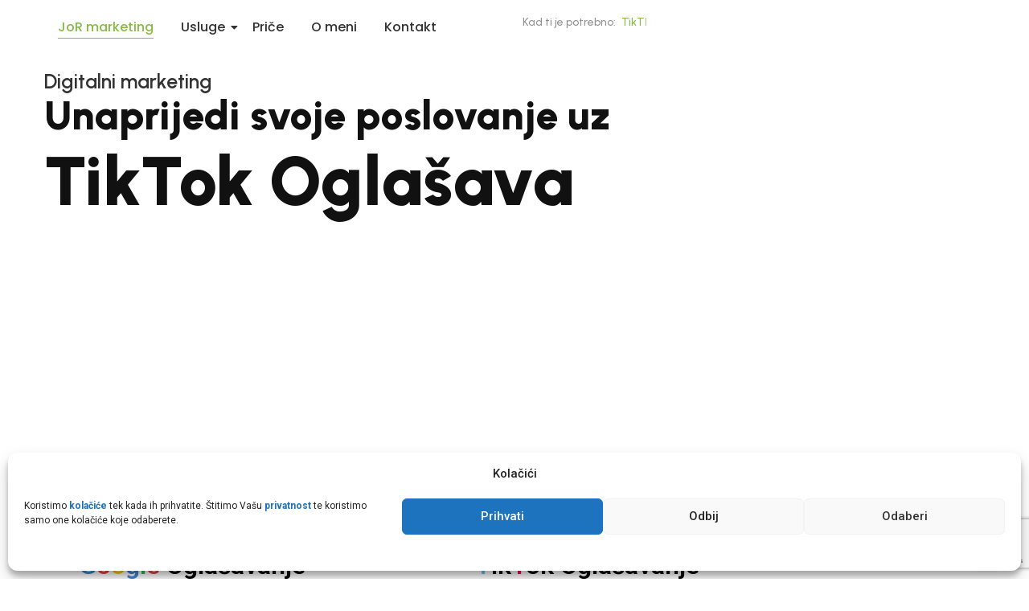

--- FILE ---
content_type: text/html; charset=UTF-8
request_url: https://jor-marketing.hr/
body_size: 14837
content:
<!DOCTYPE html>
<html lang="en-US">
<head>
	<meta charset="UTF-8">
		<title>JoR &#8211; Marketing</title>
<meta name='robots' content='max-image-preview:large' />
<link rel="alternate" type="application/rss+xml" title="JoR &raquo; Feed" href="https://jor-marketing.hr/feed/" />
<link rel="alternate" type="application/rss+xml" title="JoR &raquo; Comments Feed" href="https://jor-marketing.hr/comments/feed/" />
<link rel="alternate" title="oEmbed (JSON)" type="application/json+oembed" href="https://jor-marketing.hr/wp-json/oembed/1.0/embed?url=https%3A%2F%2Fjor-marketing.hr%2F" />
<link rel="alternate" title="oEmbed (XML)" type="text/xml+oembed" href="https://jor-marketing.hr/wp-json/oembed/1.0/embed?url=https%3A%2F%2Fjor-marketing.hr%2F&#038;format=xml" />
<style id='wp-img-auto-sizes-contain-inline-css' type='text/css'>
img:is([sizes=auto i],[sizes^="auto," i]){contain-intrinsic-size:3000px 1500px}
/*# sourceURL=wp-img-auto-sizes-contain-inline-css */
</style>
<style id='wp-emoji-styles-inline-css' type='text/css'>

	img.wp-smiley, img.emoji {
		display: inline !important;
		border: none !important;
		box-shadow: none !important;
		height: 1em !important;
		width: 1em !important;
		margin: 0 0.07em !important;
		vertical-align: -0.1em !important;
		background: none !important;
		padding: 0 !important;
	}
/*# sourceURL=wp-emoji-styles-inline-css */
</style>
<style id='classic-theme-styles-inline-css' type='text/css'>
/*! This file is auto-generated */
.wp-block-button__link{color:#fff;background-color:#32373c;border-radius:9999px;box-shadow:none;text-decoration:none;padding:calc(.667em + 2px) calc(1.333em + 2px);font-size:1.125em}.wp-block-file__button{background:#32373c;color:#fff;text-decoration:none}
/*# sourceURL=/wp-includes/css/classic-themes.min.css */
</style>
<link rel='stylesheet' id='contact-form-7-css' href='https://jor-marketing.hr/wp-content/plugins/contact-form-7/includes/css/styles.css?ver=5.9.8' type='text/css' media='all' />
<link rel='stylesheet' id='cmplz-general-css' href='https://jor-marketing.hr/wp-content/plugins/complianz-gdpr-premium/assets/css/cookieblocker.min.css?ver=1748014058' type='text/css' media='all' />
<link rel='stylesheet' id='elementor-frontend-css' href='https://jor-marketing.hr/wp-content/uploads/elementor/css/custom-frontend.min.css?ver=1748014249' type='text/css' media='all' />
<link rel='stylesheet' id='swiper-css' href='https://jor-marketing.hr/wp-content/plugins/elementor/assets/lib/swiper/v8/css/swiper.min.css?ver=8.4.5' type='text/css' media='all' />
<link rel='stylesheet' id='e-swiper-css' href='https://jor-marketing.hr/wp-content/plugins/elementor/assets/css/conditionals/e-swiper.min.css?ver=3.24.8' type='text/css' media='all' />
<link rel='stylesheet' id='elementor-post-6-css' href='https://jor-marketing.hr/wp-content/uploads/elementor/css/post-6.css?ver=1748014249' type='text/css' media='all' />
<link rel='stylesheet' id='elementor-global-css' href='https://jor-marketing.hr/wp-content/uploads/elementor/css/global.css?ver=1748014250' type='text/css' media='all' />
<link rel='stylesheet' id='e-animation-slideInRight-css' href='https://jor-marketing.hr/wp-content/plugins/elementor/assets/lib/animations/styles/slideInRight.min.css?ver=3.24.8' type='text/css' media='all' />
<link rel='stylesheet' id='widget-heading-css' href='https://jor-marketing.hr/wp-content/plugins/elementor/assets/css/widget-heading.min.css?ver=3.24.8' type='text/css' media='all' />
<link rel='stylesheet' id='e-animation-fadeInLeft-css' href='https://jor-marketing.hr/wp-content/plugins/elementor/assets/lib/animations/styles/fadeInLeft.min.css?ver=3.24.8' type='text/css' media='all' />
<link rel='stylesheet' id='e-animation-fadeInRight-css' href='https://jor-marketing.hr/wp-content/plugins/elementor/assets/lib/animations/styles/fadeInRight.min.css?ver=3.24.8' type='text/css' media='all' />
<link rel='stylesheet' id='widget-text-editor-css' href='https://jor-marketing.hr/wp-content/plugins/elementor/assets/css/widget-text-editor.min.css?ver=3.24.8' type='text/css' media='all' />
<link rel='stylesheet' id='e-animation-fadeInUp-css' href='https://jor-marketing.hr/wp-content/plugins/elementor/assets/lib/animations/styles/fadeInUp.min.css?ver=3.24.8' type='text/css' media='all' />
<link rel='stylesheet' id='widget-image-css' href='https://jor-marketing.hr/wp-content/plugins/elementor/assets/css/widget-image.min.css?ver=3.24.8' type='text/css' media='all' />
<link rel='stylesheet' id='e-animation-slideInLeft-css' href='https://jor-marketing.hr/wp-content/plugins/elementor/assets/lib/animations/styles/slideInLeft.min.css?ver=3.24.8' type='text/css' media='all' />
<link rel='stylesheet' id='widget-counter-css' href='https://jor-marketing.hr/wp-content/plugins/elementor/assets/css/widget-counter.min.css?ver=3.24.8' type='text/css' media='all' />
<link rel='stylesheet' id='elementor-post-1208-css' href='https://jor-marketing.hr/wp-content/uploads/elementor/css/post-1208.css?ver=1753991897' type='text/css' media='all' />
<link rel='stylesheet' id='elementor-post-779-css' href='https://jor-marketing.hr/wp-content/uploads/elementor/css/post-779.css?ver=1748014250' type='text/css' media='all' />
<link rel='stylesheet' id='elementor-post-674-css' href='https://jor-marketing.hr/wp-content/uploads/elementor/css/post-674.css?ver=1748014251' type='text/css' media='all' />
<link rel='stylesheet' id='royal-elementor-kit-style-css' href='https://jor-marketing.hr/wp-content/themes/royal-elementor-kit/style.css?ver=1.0' type='text/css' media='all' />
<link rel='stylesheet' id='wpr-button-animations-css-css' href='https://jor-marketing.hr/wp-content/plugins/royal-elementor-addons/assets/css/lib/animations/button-animations.min.css?ver=1.7.1' type='text/css' media='all' />
<link rel='stylesheet' id='wpr-text-animations-css-css' href='https://jor-marketing.hr/wp-content/plugins/royal-elementor-addons/assets/css/lib/animations/text-animations.min.css?ver=1.7.1' type='text/css' media='all' />
<link rel='stylesheet' id='wpr-addons-css-css' href='https://jor-marketing.hr/wp-content/plugins/royal-elementor-addons/assets/css/frontend.min.css?ver=1.7.1' type='text/css' media='all' />
<link rel='stylesheet' id='font-awesome-5-all-css' href='https://jor-marketing.hr/wp-content/plugins/elementor/assets/lib/font-awesome/css/all.min.css?ver=1.7.1' type='text/css' media='all' />
<link rel='stylesheet' id='google-fonts-1-css' href='https://fonts.googleapis.com/css?family=Roboto%3A100%2C100italic%2C200%2C200italic%2C300%2C300italic%2C400%2C400italic%2C500%2C500italic%2C600%2C600italic%2C700%2C700italic%2C800%2C800italic%2C900%2C900italic%7CRoboto+Slab%3A100%2C100italic%2C200%2C200italic%2C300%2C300italic%2C400%2C400italic%2C500%2C500italic%2C600%2C600italic%2C700%2C700italic%2C800%2C800italic%2C900%2C900italic%7CUrbanist%3A100%2C100italic%2C200%2C200italic%2C300%2C300italic%2C400%2C400italic%2C500%2C500italic%2C600%2C600italic%2C700%2C700italic%2C800%2C800italic%2C900%2C900italic%7CPoppins%3A100%2C100italic%2C200%2C200italic%2C300%2C300italic%2C400%2C400italic%2C500%2C500italic%2C600%2C600italic%2C700%2C700italic%2C800%2C800italic%2C900%2C900italic&#038;display=swap&#038;ver=6.9' type='text/css' media='all' />
<link rel="preconnect" href="https://fonts.gstatic.com/" crossorigin><script type="text/javascript" data-cfasync="false" src="https://jor-marketing.hr/wp-includes/js/jquery/jquery.min.js?ver=3.7.1" id="jquery-core-js"></script>
<script type="text/javascript" data-cfasync="false" src="https://jor-marketing.hr/wp-includes/js/jquery/jquery-migrate.min.js?ver=3.4.1" id="jquery-migrate-js"></script>
<link rel="https://api.w.org/" href="https://jor-marketing.hr/wp-json/" /><link rel="alternate" title="JSON" type="application/json" href="https://jor-marketing.hr/wp-json/wp/v2/pages/1208" /><link rel="EditURI" type="application/rsd+xml" title="RSD" href="https://jor-marketing.hr/xmlrpc.php?rsd" />
<meta name="generator" content="WordPress 6.9" />
<link rel="canonical" href="https://jor-marketing.hr/" />
<link rel='shortlink' href='https://jor-marketing.hr/' />
			<style>.cmplz-hidden {
					display: none !important;
				}</style><meta name="generator" content="Elementor 3.24.8; features: e_font_icon_svg, additional_custom_breakpoints, e_optimized_control_loading, e_element_cache; settings: css_print_method-external, google_font-enabled, font_display-swap">
			<style>
				.e-con.e-parent:nth-of-type(n+4):not(.e-lazyloaded):not(.e-no-lazyload),
				.e-con.e-parent:nth-of-type(n+4):not(.e-lazyloaded):not(.e-no-lazyload) * {
					background-image: none !important;
				}
				@media screen and (max-height: 1024px) {
					.e-con.e-parent:nth-of-type(n+3):not(.e-lazyloaded):not(.e-no-lazyload),
					.e-con.e-parent:nth-of-type(n+3):not(.e-lazyloaded):not(.e-no-lazyload) * {
						background-image: none !important;
					}
				}
				@media screen and (max-height: 640px) {
					.e-con.e-parent:nth-of-type(n+2):not(.e-lazyloaded):not(.e-no-lazyload),
					.e-con.e-parent:nth-of-type(n+2):not(.e-lazyloaded):not(.e-no-lazyload) * {
						background-image: none !important;
					}
				}
			</style>
			<link rel="icon" href="https://jor-marketing.hr/wp-content/uploads/2025/05/cropped-Logo3-32x32.png" sizes="32x32" />
<link rel="icon" href="https://jor-marketing.hr/wp-content/uploads/2025/05/cropped-Logo3-192x192.png" sizes="192x192" />
<link rel="apple-touch-icon" href="https://jor-marketing.hr/wp-content/uploads/2025/05/cropped-Logo3-180x180.png" />
<meta name="msapplication-TileImage" content="https://jor-marketing.hr/wp-content/uploads/2025/05/cropped-Logo3-270x270.png" />
<style id="wpr_lightbox_styles">
				.lg-backdrop {
					background-color: rgba(0,0,0,0.6) !important;
				}
				.lg-toolbar,
				.lg-dropdown {
					background-color: rgba(0,0,0,0.8) !important;
				}
				.lg-dropdown:after {
					border-bottom-color: rgba(0,0,0,0.8) !important;
				}
				.lg-sub-html {
					background-color: rgba(0,0,0,0.8) !important;
				}
				.lg-thumb-outer,
				.lg-progress-bar {
					background-color: #444444 !important;
				}
				.lg-progress {
					background-color: #a90707 !important;
				}
				.lg-icon {
					color: #efefef !important;
					font-size: 20px !important;
				}
				.lg-icon.lg-toogle-thumb {
					font-size: 24px !important;
				}
				.lg-icon:hover,
				.lg-dropdown-text:hover {
					color: #ffffff !important;
				}
				.lg-sub-html,
				.lg-dropdown-text {
					color: #efefef !important;
					font-size: 14px !important;
				}
				#lg-counter {
					color: #efefef !important;
					font-size: 14px !important;
				}
				.lg-prev,
				.lg-next {
					font-size: 35px !important;
				}

				/* Defaults */
				.lg-icon {
				background-color: transparent !important;
				}

				#lg-counter {
				opacity: 0.9;
				}

				.lg-thumb-outer {
				padding: 0 10px;
				}

				.lg-thumb-item {
				border-radius: 0 !important;
				border: none !important;
				opacity: 0.5;
				}

				.lg-thumb-item.active {
					opacity: 1;
				}
	         </style>	<meta name="viewport" content="width=device-width, initial-scale=1.0, viewport-fit=cover" /><style id='global-styles-inline-css' type='text/css'>
:root{--wp--preset--aspect-ratio--square: 1;--wp--preset--aspect-ratio--4-3: 4/3;--wp--preset--aspect-ratio--3-4: 3/4;--wp--preset--aspect-ratio--3-2: 3/2;--wp--preset--aspect-ratio--2-3: 2/3;--wp--preset--aspect-ratio--16-9: 16/9;--wp--preset--aspect-ratio--9-16: 9/16;--wp--preset--color--black: #000000;--wp--preset--color--cyan-bluish-gray: #abb8c3;--wp--preset--color--white: #ffffff;--wp--preset--color--pale-pink: #f78da7;--wp--preset--color--vivid-red: #cf2e2e;--wp--preset--color--luminous-vivid-orange: #ff6900;--wp--preset--color--luminous-vivid-amber: #fcb900;--wp--preset--color--light-green-cyan: #7bdcb5;--wp--preset--color--vivid-green-cyan: #00d084;--wp--preset--color--pale-cyan-blue: #8ed1fc;--wp--preset--color--vivid-cyan-blue: #0693e3;--wp--preset--color--vivid-purple: #9b51e0;--wp--preset--gradient--vivid-cyan-blue-to-vivid-purple: linear-gradient(135deg,rgb(6,147,227) 0%,rgb(155,81,224) 100%);--wp--preset--gradient--light-green-cyan-to-vivid-green-cyan: linear-gradient(135deg,rgb(122,220,180) 0%,rgb(0,208,130) 100%);--wp--preset--gradient--luminous-vivid-amber-to-luminous-vivid-orange: linear-gradient(135deg,rgb(252,185,0) 0%,rgb(255,105,0) 100%);--wp--preset--gradient--luminous-vivid-orange-to-vivid-red: linear-gradient(135deg,rgb(255,105,0) 0%,rgb(207,46,46) 100%);--wp--preset--gradient--very-light-gray-to-cyan-bluish-gray: linear-gradient(135deg,rgb(238,238,238) 0%,rgb(169,184,195) 100%);--wp--preset--gradient--cool-to-warm-spectrum: linear-gradient(135deg,rgb(74,234,220) 0%,rgb(151,120,209) 20%,rgb(207,42,186) 40%,rgb(238,44,130) 60%,rgb(251,105,98) 80%,rgb(254,248,76) 100%);--wp--preset--gradient--blush-light-purple: linear-gradient(135deg,rgb(255,206,236) 0%,rgb(152,150,240) 100%);--wp--preset--gradient--blush-bordeaux: linear-gradient(135deg,rgb(254,205,165) 0%,rgb(254,45,45) 50%,rgb(107,0,62) 100%);--wp--preset--gradient--luminous-dusk: linear-gradient(135deg,rgb(255,203,112) 0%,rgb(199,81,192) 50%,rgb(65,88,208) 100%);--wp--preset--gradient--pale-ocean: linear-gradient(135deg,rgb(255,245,203) 0%,rgb(182,227,212) 50%,rgb(51,167,181) 100%);--wp--preset--gradient--electric-grass: linear-gradient(135deg,rgb(202,248,128) 0%,rgb(113,206,126) 100%);--wp--preset--gradient--midnight: linear-gradient(135deg,rgb(2,3,129) 0%,rgb(40,116,252) 100%);--wp--preset--font-size--small: 13px;--wp--preset--font-size--medium: 20px;--wp--preset--font-size--large: 36px;--wp--preset--font-size--x-large: 42px;--wp--preset--spacing--20: 0.44rem;--wp--preset--spacing--30: 0.67rem;--wp--preset--spacing--40: 1rem;--wp--preset--spacing--50: 1.5rem;--wp--preset--spacing--60: 2.25rem;--wp--preset--spacing--70: 3.38rem;--wp--preset--spacing--80: 5.06rem;--wp--preset--shadow--natural: 6px 6px 9px rgba(0, 0, 0, 0.2);--wp--preset--shadow--deep: 12px 12px 50px rgba(0, 0, 0, 0.4);--wp--preset--shadow--sharp: 6px 6px 0px rgba(0, 0, 0, 0.2);--wp--preset--shadow--outlined: 6px 6px 0px -3px rgb(255, 255, 255), 6px 6px rgb(0, 0, 0);--wp--preset--shadow--crisp: 6px 6px 0px rgb(0, 0, 0);}:where(.is-layout-flex){gap: 0.5em;}:where(.is-layout-grid){gap: 0.5em;}body .is-layout-flex{display: flex;}.is-layout-flex{flex-wrap: wrap;align-items: center;}.is-layout-flex > :is(*, div){margin: 0;}body .is-layout-grid{display: grid;}.is-layout-grid > :is(*, div){margin: 0;}:where(.wp-block-columns.is-layout-flex){gap: 2em;}:where(.wp-block-columns.is-layout-grid){gap: 2em;}:where(.wp-block-post-template.is-layout-flex){gap: 1.25em;}:where(.wp-block-post-template.is-layout-grid){gap: 1.25em;}.has-black-color{color: var(--wp--preset--color--black) !important;}.has-cyan-bluish-gray-color{color: var(--wp--preset--color--cyan-bluish-gray) !important;}.has-white-color{color: var(--wp--preset--color--white) !important;}.has-pale-pink-color{color: var(--wp--preset--color--pale-pink) !important;}.has-vivid-red-color{color: var(--wp--preset--color--vivid-red) !important;}.has-luminous-vivid-orange-color{color: var(--wp--preset--color--luminous-vivid-orange) !important;}.has-luminous-vivid-amber-color{color: var(--wp--preset--color--luminous-vivid-amber) !important;}.has-light-green-cyan-color{color: var(--wp--preset--color--light-green-cyan) !important;}.has-vivid-green-cyan-color{color: var(--wp--preset--color--vivid-green-cyan) !important;}.has-pale-cyan-blue-color{color: var(--wp--preset--color--pale-cyan-blue) !important;}.has-vivid-cyan-blue-color{color: var(--wp--preset--color--vivid-cyan-blue) !important;}.has-vivid-purple-color{color: var(--wp--preset--color--vivid-purple) !important;}.has-black-background-color{background-color: var(--wp--preset--color--black) !important;}.has-cyan-bluish-gray-background-color{background-color: var(--wp--preset--color--cyan-bluish-gray) !important;}.has-white-background-color{background-color: var(--wp--preset--color--white) !important;}.has-pale-pink-background-color{background-color: var(--wp--preset--color--pale-pink) !important;}.has-vivid-red-background-color{background-color: var(--wp--preset--color--vivid-red) !important;}.has-luminous-vivid-orange-background-color{background-color: var(--wp--preset--color--luminous-vivid-orange) !important;}.has-luminous-vivid-amber-background-color{background-color: var(--wp--preset--color--luminous-vivid-amber) !important;}.has-light-green-cyan-background-color{background-color: var(--wp--preset--color--light-green-cyan) !important;}.has-vivid-green-cyan-background-color{background-color: var(--wp--preset--color--vivid-green-cyan) !important;}.has-pale-cyan-blue-background-color{background-color: var(--wp--preset--color--pale-cyan-blue) !important;}.has-vivid-cyan-blue-background-color{background-color: var(--wp--preset--color--vivid-cyan-blue) !important;}.has-vivid-purple-background-color{background-color: var(--wp--preset--color--vivid-purple) !important;}.has-black-border-color{border-color: var(--wp--preset--color--black) !important;}.has-cyan-bluish-gray-border-color{border-color: var(--wp--preset--color--cyan-bluish-gray) !important;}.has-white-border-color{border-color: var(--wp--preset--color--white) !important;}.has-pale-pink-border-color{border-color: var(--wp--preset--color--pale-pink) !important;}.has-vivid-red-border-color{border-color: var(--wp--preset--color--vivid-red) !important;}.has-luminous-vivid-orange-border-color{border-color: var(--wp--preset--color--luminous-vivid-orange) !important;}.has-luminous-vivid-amber-border-color{border-color: var(--wp--preset--color--luminous-vivid-amber) !important;}.has-light-green-cyan-border-color{border-color: var(--wp--preset--color--light-green-cyan) !important;}.has-vivid-green-cyan-border-color{border-color: var(--wp--preset--color--vivid-green-cyan) !important;}.has-pale-cyan-blue-border-color{border-color: var(--wp--preset--color--pale-cyan-blue) !important;}.has-vivid-cyan-blue-border-color{border-color: var(--wp--preset--color--vivid-cyan-blue) !important;}.has-vivid-purple-border-color{border-color: var(--wp--preset--color--vivid-purple) !important;}.has-vivid-cyan-blue-to-vivid-purple-gradient-background{background: var(--wp--preset--gradient--vivid-cyan-blue-to-vivid-purple) !important;}.has-light-green-cyan-to-vivid-green-cyan-gradient-background{background: var(--wp--preset--gradient--light-green-cyan-to-vivid-green-cyan) !important;}.has-luminous-vivid-amber-to-luminous-vivid-orange-gradient-background{background: var(--wp--preset--gradient--luminous-vivid-amber-to-luminous-vivid-orange) !important;}.has-luminous-vivid-orange-to-vivid-red-gradient-background{background: var(--wp--preset--gradient--luminous-vivid-orange-to-vivid-red) !important;}.has-very-light-gray-to-cyan-bluish-gray-gradient-background{background: var(--wp--preset--gradient--very-light-gray-to-cyan-bluish-gray) !important;}.has-cool-to-warm-spectrum-gradient-background{background: var(--wp--preset--gradient--cool-to-warm-spectrum) !important;}.has-blush-light-purple-gradient-background{background: var(--wp--preset--gradient--blush-light-purple) !important;}.has-blush-bordeaux-gradient-background{background: var(--wp--preset--gradient--blush-bordeaux) !important;}.has-luminous-dusk-gradient-background{background: var(--wp--preset--gradient--luminous-dusk) !important;}.has-pale-ocean-gradient-background{background: var(--wp--preset--gradient--pale-ocean) !important;}.has-electric-grass-gradient-background{background: var(--wp--preset--gradient--electric-grass) !important;}.has-midnight-gradient-background{background: var(--wp--preset--gradient--midnight) !important;}.has-small-font-size{font-size: var(--wp--preset--font-size--small) !important;}.has-medium-font-size{font-size: var(--wp--preset--font-size--medium) !important;}.has-large-font-size{font-size: var(--wp--preset--font-size--large) !important;}.has-x-large-font-size{font-size: var(--wp--preset--font-size--x-large) !important;}
/*# sourceURL=global-styles-inline-css */
</style>
<link rel='stylesheet' id='wpr-link-animations-css-css' href='https://jor-marketing.hr/wp-content/plugins/royal-elementor-addons/assets/css/lib/animations/wpr-link-animations.min.css?ver=1.7.1' type='text/css' media='all' />
</head>
<body data-cmplz=2 class="home wp-singular page-template page-template-elementor_canvas page page-id-1208 wp-custom-logo wp-embed-responsive wp-theme-royal-elementor-kit elementor-default elementor-template-canvas elementor-kit-6 elementor-page elementor-page-1208">
			<div data-elementor-type="wp-post" data-elementor-id="779" class="elementor elementor-779">
				<div class="elementor-element elementor-element-98cd49c e-flex e-con-boxed wpr-particle-no wpr-jarallax-no wpr-parallax-no wpr-sticky-section-no e-con e-parent" data-id="98cd49c" data-element_type="container">
					<div class="e-con-inner">
		<div class="elementor-element elementor-element-74845b9 e-con-full e-flex wpr-particle-no wpr-jarallax-no wpr-parallax-no wpr-sticky-section-no e-con e-child" data-id="74845b9" data-element_type="container">
				<div class="elementor-element elementor-element-0966a69 elementor-widget-tablet__width-initial wpr-mobile-menu-custom-width wpr-mobile-menu-drdown-align-left wpr-mobile-menu-item-align-left wpr-main-menu-align-left wpr-main-menu-align--laptopleft wpr-main-menu-align--tabletleft wpr-main-menu-align--mobileleft wpr-pointer-underline wpr-pointer-line-fx wpr-pointer-fx-fade wpr-sub-icon-caret-down wpr-sub-menu-fx-fade wpr-nav-menu-bp-mobile wpr-mobile-toggle-v1 wpr-sub-divider-yes wpr-mobile-divider-yes elementor-widget elementor-widget-wpr-nav-menu" data-id="0966a69" data-element_type="widget" data-settings="{&quot;menu_layout&quot;:&quot;horizontal&quot;}" data-widget_type="wpr-nav-menu.default">
				<div class="elementor-widget-container">
			<nav class="wpr-nav-menu-container wpr-nav-menu-horizontal" data-trigger="hover"><ul id="menu-1-0966a69" class="wpr-nav-menu"><li class="menu-item menu-item-type-post_type menu-item-object-page menu-item-home current-menu-item page_item page-item-1208 current_page_item menu-item-1569"><a href="https://jor-marketing.hr/" aria-current="page" class="wpr-menu-item wpr-pointer-item wpr-active-menu-item">JoR marketing</a></li>
<li class="menu-item menu-item-type-post_type menu-item-object-page menu-item-has-children menu-item-1587"><a href="https://jor-marketing.hr/usluge/" class="wpr-menu-item wpr-pointer-item">Usluge<i class="wpr-sub-icon fas" aria-hidden="true"></i></a>
<ul class="sub-menu wpr-sub-menu">
	<li class="menu-item menu-item-type-post_type menu-item-object-page menu-item-1576"><a href="https://jor-marketing.hr/google-oglasavanje/" class="wpr-sub-menu-item">Google oglašavanje</a></li>
	<li class="menu-item menu-item-type-post_type menu-item-object-page menu-item-1586"><a href="https://jor-marketing.hr/tiktok-oglasavanje/" class="wpr-sub-menu-item">TikTok oglašavanje</a></li>
	<li class="menu-item menu-item-type-post_type menu-item-object-page menu-item-1578"><a href="https://jor-marketing.hr/instagram-i-facebook-oglasavanje/" class="wpr-sub-menu-item">Instagram i Facebook oglašavanje</a></li>
	<li class="menu-item menu-item-type-post_type menu-item-object-page menu-item-1615"><a href="https://jor-marketing.hr/izrada-web-stranica/" class="wpr-sub-menu-item">Izrada web stranica</a></li>
	<li class="menu-item menu-item-type-post_type menu-item-object-page menu-item-1575"><a href="https://jor-marketing.hr/google-analytics/" class="wpr-sub-menu-item">Google Analytics</a></li>
</ul>
</li>
<li class="menu-item menu-item-type-post_type menu-item-object-page menu-item-1948"><a href="https://jor-marketing.hr/price/" class="wpr-menu-item wpr-pointer-item">Priče</a></li>
<li class="menu-item menu-item-type-post_type menu-item-object-page menu-item-1581"><a href="https://jor-marketing.hr/o-meni/" class="wpr-menu-item wpr-pointer-item">O meni</a></li>
<li class="menu-item menu-item-type-post_type menu-item-object-page menu-item-1580"><a href="https://jor-marketing.hr/kontakt/" class="wpr-menu-item wpr-pointer-item">Kontakt</a></li>
</ul></nav><nav class="wpr-mobile-nav-menu-container"><div class="wpr-mobile-toggle-wrap"><div class="wpr-mobile-toggle"><span class="wpr-mobile-toggle-line"></span><span class="wpr-mobile-toggle-line"></span><span class="wpr-mobile-toggle-line"></span></div></div><ul id="mobile-menu-2-0966a69" class="wpr-mobile-nav-menu"><li class="menu-item menu-item-type-post_type menu-item-object-page menu-item-home current-menu-item page_item page-item-1208 current_page_item menu-item-1569"><a href="https://jor-marketing.hr/" aria-current="page" class="wpr-mobile-menu-item wpr-active-menu-item">JoR marketing</a></li>
<li class="menu-item menu-item-type-post_type menu-item-object-page menu-item-has-children menu-item-1587"><a href="https://jor-marketing.hr/usluge/" class="wpr-mobile-menu-item">Usluge</a>
<ul class="sub-menu wpr-sub-menu">
	<li class="menu-item menu-item-type-post_type menu-item-object-page menu-item-1576"><a href="https://jor-marketing.hr/google-oglasavanje/" class="wpr-mobile-sub-menu-item">Google oglašavanje</a></li>
	<li class="menu-item menu-item-type-post_type menu-item-object-page menu-item-1586"><a href="https://jor-marketing.hr/tiktok-oglasavanje/" class="wpr-mobile-sub-menu-item">TikTok oglašavanje</a></li>
	<li class="menu-item menu-item-type-post_type menu-item-object-page menu-item-1578"><a href="https://jor-marketing.hr/instagram-i-facebook-oglasavanje/" class="wpr-mobile-sub-menu-item">Instagram i Facebook oglašavanje</a></li>
	<li class="menu-item menu-item-type-post_type menu-item-object-page menu-item-1615"><a href="https://jor-marketing.hr/izrada-web-stranica/" class="wpr-mobile-sub-menu-item">Izrada web stranica</a></li>
	<li class="menu-item menu-item-type-post_type menu-item-object-page menu-item-1575"><a href="https://jor-marketing.hr/google-analytics/" class="wpr-mobile-sub-menu-item">Google Analytics</a></li>
</ul>
</li>
<li class="menu-item menu-item-type-post_type menu-item-object-page menu-item-1948"><a href="https://jor-marketing.hr/price/" class="wpr-mobile-menu-item">Priče</a></li>
<li class="menu-item menu-item-type-post_type menu-item-object-page menu-item-1581"><a href="https://jor-marketing.hr/o-meni/" class="wpr-mobile-menu-item">O meni</a></li>
<li class="menu-item menu-item-type-post_type menu-item-object-page menu-item-1580"><a href="https://jor-marketing.hr/kontakt/" class="wpr-mobile-menu-item">Kontakt</a></li>
</ul></nav>		</div>
				</div>
				</div>
		<div class="elementor-element elementor-element-ef804ad e-con-full e-flex wpr-particle-no wpr-jarallax-no wpr-parallax-no wpr-sticky-section-no e-con e-child" data-id="ef804ad" data-element_type="container">
				<div class="elementor-element elementor-element-27b37cd elementor-widget-laptop__width-initial wpr-advanced-text-style-animated wpr-fancy-text-typing wpr-animated-text-infinite-yes elementor-widget elementor-widget-wpr-advanced-text" data-id="27b37cd" data-element_type="widget" data-settings="{&quot;anim_loop&quot;:&quot;yes&quot;}" data-widget_type="wpr-advanced-text.default">
				<div class="elementor-widget-container">
			
		<h3 class="wpr-advanced-text">

			<a href="https://jor-marketing.hr/kontakt/">		
							<span class="wpr-advanced-text-preffix">Kad ti je potrebno:</span>
			
		<span class="wpr-anim-text wpr-anim-text-type-typing wpr-anim-text-letters" data-anim-duration="200,2000" data-anim-loop="yes">
			<span class="wpr-anim-text-inner">
									<b>Google Oglašavanje</b>
									<b>TikTok Oglašavanje</b>
									<b>Izrada web stranice</b>
							</span>
			<span class="wpr-anim-text-cursor">I</span>		</span>

		</a>		
		</h3>
		
				</div>
				</div>
				</div>
					</div>
				</div>
				</div>
				<div data-elementor-type="wp-page" data-elementor-id="1208" class="elementor elementor-1208">
				<div class="elementor-element elementor-element-9814253 e-flex e-con-boxed wpr-particle-no wpr-jarallax-no wpr-parallax-no wpr-sticky-section-no e-con e-parent" data-id="9814253" data-element_type="container" data-settings="{&quot;background_background&quot;:&quot;classic&quot;}">
					<div class="e-con-inner">
				<div class="elementor-element elementor-element-22bc720 elementor-invisible elementor-widget elementor-widget-heading" data-id="22bc720" data-element_type="widget" data-settings="{&quot;_animation&quot;:&quot;slideInRight&quot;}" data-widget_type="heading.default">
				<div class="elementor-widget-container">
			<h2 class="elementor-heading-title elementor-size-default">Digitalni marketing</h2>		</div>
				</div>
				<div class="elementor-element elementor-element-c9b7e00 wpr-advanced-text-style-animated wpr-fancy-text-typing wpr-animated-text-infinite-yes elementor-invisible elementor-widget elementor-widget-wpr-advanced-text" data-id="c9b7e00" data-element_type="widget" data-settings="{&quot;_animation&quot;:&quot;slideInRight&quot;,&quot;_animation_delay&quot;:100,&quot;anim_loop&quot;:&quot;yes&quot;}" data-widget_type="wpr-advanced-text.default">
				<div class="elementor-widget-container">
			
		<h3 class="wpr-advanced-text">

			<a href="https://jor-marketing.hr/usluge/">		
							<span class="wpr-advanced-text-preffix">Unaprijedi svoje poslovanje uz<br></span>
			
		<span class="wpr-anim-text wpr-anim-text-type-typing wpr-anim-text-letters" data-anim-duration="70,1300" data-anim-loop="yes">
			<span class="wpr-anim-text-inner">
									<b>Google oglašavanje</b>
									<b>TikTok Oglašavanje</b>
									<b>Atraktivnu web stranicu</b>
							</span>
					</span>

		</a>		
		</h3>
		
				</div>
				</div>
					</div>
				</div>
		<div class="elementor-element elementor-element-d978f84 animated-slow e-flex e-con-boxed wpr-particle-no wpr-jarallax-no wpr-parallax-no wpr-sticky-section-no e-con e-parent" data-id="d978f84" data-element_type="container" data-settings="{&quot;animation&quot;:&quot;none&quot;,&quot;animation_delay&quot;:400}">
					<div class="e-con-inner">
		<div class="elementor-element elementor-element-6ff7475 e-con-full e-flex wpr-particle-no wpr-jarallax-no wpr-parallax-no wpr-sticky-section-no e-con e-child" data-id="6ff7475" data-element_type="container">
				<div class="elementor-element elementor-element-dca0f8f animated-slow elementor-invisible elementor-widget elementor-widget-heading" data-id="dca0f8f" data-element_type="widget" data-settings="{&quot;_animation&quot;:&quot;fadeInLeft&quot;,&quot;_animation_delay&quot;:30}" data-widget_type="heading.default">
				<div class="elementor-widget-container">
			<h2 class="elementor-heading-title elementor-size-default"><a href="https://jor-marketing.hr/google-oglasavanje/"><span style="color: #4385D4">G</span><span style="color: #EB4345">o</span><span style="color: #FCCC05">o</span><span style="color: #4385D4">g</span><span style="color: #34B856">l</span><span style="color: #EB4345">e</span><span style="color: #000000"> Oglašavanje</span></a></h2>		</div>
				</div>
				</div>
		<div class="elementor-element elementor-element-7eb8ebf e-con-full e-flex wpr-particle-no wpr-jarallax-no wpr-parallax-no wpr-sticky-section-no e-con e-child" data-id="7eb8ebf" data-element_type="container">
				<div class="elementor-element elementor-element-158e646 animated-slow elementor-invisible elementor-widget elementor-widget-heading" data-id="158e646" data-element_type="widget" data-settings="{&quot;_animation&quot;:&quot;fadeInRight&quot;,&quot;_animation_delay&quot;:200}" data-widget_type="heading.default">
				<div class="elementor-widget-container">
			<h2 class="elementor-heading-title elementor-size-default"><a href="https://jor-marketing.hr/tiktok-oglasavanje/"><span style="color: #01f2fg">T</span><span style="color: #000000">ik</span><span style="color: #ff0160">T</span><span style="color: #000000">ok Oglašavanje</span></a></h2>		</div>
				</div>
				</div>
		<div class="elementor-element elementor-element-d635017 e-con-full e-flex wpr-particle-no wpr-jarallax-no wpr-parallax-no wpr-sticky-section-no e-con e-child" data-id="d635017" data-element_type="container">
				<div class="elementor-element elementor-element-3608c09 animated-slow e-transform elementor-invisible elementor-widget elementor-widget-heading" data-id="3608c09" data-element_type="widget" data-settings="{&quot;_animation&quot;:&quot;fadeInLeft&quot;,&quot;_animation_delay&quot;:400,&quot;_transform_rotateZ_effect&quot;:{&quot;unit&quot;:&quot;px&quot;,&quot;size&quot;:&quot;&quot;,&quot;sizes&quot;:[]},&quot;_transform_rotateZ_effect_laptop&quot;:{&quot;unit&quot;:&quot;deg&quot;,&quot;size&quot;:&quot;&quot;,&quot;sizes&quot;:[]},&quot;_transform_rotateZ_effect_tablet&quot;:{&quot;unit&quot;:&quot;deg&quot;,&quot;size&quot;:&quot;&quot;,&quot;sizes&quot;:[]},&quot;_transform_rotateZ_effect_mobile&quot;:{&quot;unit&quot;:&quot;deg&quot;,&quot;size&quot;:&quot;&quot;,&quot;sizes&quot;:[]}}" data-widget_type="heading.default">
				<div class="elementor-widget-container">
			<h2 class="elementor-heading-title elementor-size-default"><a href="https://jor-marketing.hr/instagram-i-facebook-oglasavanje/"><span style="color: #1977D3">Facebook</span><span style="color: #000000"> i </span><span style="color: #8a3bb8">In</span><span style="color: #e96960">st</span><span style="color: #bc3a9d">ag</span><span style="color: #fccc59">ra</span><span style="color: #fbad30">m</span></span><span style="color: #000000"> Oglašavanje</span></a></h2>		</div>
				</div>
				</div>
		<div class="elementor-element elementor-element-ef28af4 e-con-full e-flex wpr-particle-no wpr-jarallax-no wpr-parallax-no wpr-sticky-section-no e-con e-child" data-id="ef28af4" data-element_type="container" data-settings="{&quot;animation_mobile&quot;:&quot;fadeInLeft&quot;}">
				<div class="elementor-element elementor-element-5f51899 animated-slow elementor-invisible elementor-widget elementor-widget-heading" data-id="5f51899" data-element_type="widget" data-settings="{&quot;_animation&quot;:&quot;fadeInRight&quot;,&quot;_animation_delay&quot;:200}" data-widget_type="heading.default">
				<div class="elementor-widget-container">
			<h2 class="elementor-heading-title elementor-size-default"><a href="https://jor-marketing.hr/izrada-web-stranica/">Izrada web stranica</a></h2>		</div>
				</div>
				</div>
		<div class="elementor-element elementor-element-35f3bfb e-con-full e-flex wpr-particle-no wpr-jarallax-no wpr-parallax-no wpr-sticky-section-no e-con e-child" data-id="35f3bfb" data-element_type="container" data-settings="{&quot;animation_mobile&quot;:&quot;fadeInLeft&quot;}">
				<div class="elementor-element elementor-element-97231c2 animated-slow elementor-invisible elementor-widget elementor-widget-heading" data-id="97231c2" data-element_type="widget" data-settings="{&quot;_animation&quot;:&quot;fadeInRight&quot;,&quot;_animation_delay&quot;:200}" data-widget_type="heading.default">
				<div class="elementor-widget-container">
			<h2 class="elementor-heading-title elementor-size-default"><a href="https://jor-marketing.hr/google-analytics/">Google Analytics</a></h2>		</div>
				</div>
				</div>
		<div class="elementor-element elementor-element-f228254 e-con-full animated-slow e-flex wpr-particle-no wpr-jarallax-no wpr-parallax-no wpr-sticky-section-no elementor-invisible e-con e-child" data-id="f228254" data-element_type="container" data-settings="{&quot;animation&quot;:&quot;fadeInRight&quot;,&quot;animation_delay&quot;:15}">
				<div class="elementor-element elementor-element-03e44a6 animated-slow elementor-invisible elementor-widget elementor-widget-heading" data-id="03e44a6" data-element_type="widget" data-settings="{&quot;_animation&quot;:&quot;fadeInRight&quot;,&quot;_animation_delay&quot;:200}" data-widget_type="heading.default">
				<div class="elementor-widget-container">
			<h2 class="elementor-heading-title elementor-size-default"><a href="https://jor-marketing.hr/konzultacije/">Konzultacije</a></h2>		</div>
				</div>
				</div>
					</div>
				</div>
		<div class="elementor-element elementor-element-8a2f89c e-flex e-con-boxed wpr-particle-no wpr-jarallax-no wpr-parallax-no wpr-sticky-section-no e-con e-parent" data-id="8a2f89c" data-element_type="container" data-settings="{&quot;background_background&quot;:&quot;gradient&quot;}">
					<div class="e-con-inner">
		<div class="elementor-element elementor-element-e517a84 e-flex e-con-boxed wpr-particle-no wpr-jarallax-no wpr-parallax-no wpr-sticky-section-no elementor-invisible e-con e-child" data-id="e517a84" data-element_type="container" data-settings="{&quot;background_background&quot;:&quot;classic&quot;,&quot;animation&quot;:&quot;fadeInUp&quot;,&quot;animation_delay&quot;:500}">
					<div class="e-con-inner">
				<div class="elementor-element elementor-element-c795915 elementor-widget elementor-widget-heading" data-id="c795915" data-element_type="widget" data-widget_type="heading.default">
				<div class="elementor-widget-container">
			<h2 class="elementor-heading-title elementor-size-default">Želiš kompletno rješenje sa svim uslugama digitalnog marketinga?</h2>		</div>
				</div>
				<div class="elementor-element elementor-element-a3a4570 elementor-widget elementor-widget-heading" data-id="a3a4570" data-element_type="widget" data-widget_type="heading.default">
				<div class="elementor-widget-container">
			<h2 class="elementor-heading-title elementor-size-default">All inclusive</h2>		</div>
				</div>
				<div class="elementor-element elementor-element-4c061e5 elementor-widget elementor-widget-text-editor" data-id="4c061e5" data-element_type="widget" data-widget_type="text-editor.default">
				<div class="elementor-widget-container">
							<p>U suradnji s drugim marketinškim stručnjacima osmislit ćemo tvoje online digitalno poslovanje i odabrati sve kanale oglašavanja sukladno tvojim potrebama. Od vizualnog identiteta, grafike, loga, weba, oglašavanja &#8211; sve!</p>						</div>
				</div>
				<div class="elementor-element elementor-element-5f24703 elementor-align-center elementor-widget elementor-widget-button" data-id="5f24703" data-element_type="widget" data-widget_type="button.default">
				<div class="elementor-widget-container">
					<div class="elementor-button-wrapper">
			<a class="elementor-button elementor-button-link elementor-size-sm" href="https://jor-marketing.hr/kontakt/">
						<span class="elementor-button-content-wrapper">
									<span class="elementor-button-text">Kontaktiraj me</span>
					</span>
					</a>
		</div>
				</div>
				</div>
					</div>
				</div>
					</div>
				</div>
		<div class="elementor-element elementor-element-2b9e00b e-flex e-con-boxed wpr-particle-no wpr-jarallax-no wpr-parallax-no wpr-sticky-section-no e-con e-parent" data-id="2b9e00b" data-element_type="container">
					<div class="e-con-inner">
				<div class="elementor-element elementor-element-3b07118 elementor-widget elementor-widget-heading" data-id="3b07118" data-element_type="widget" data-widget_type="heading.default">
				<div class="elementor-widget-container">
			<h2 class="elementor-heading-title elementor-size-default"><a href="https://jor-marketing.hr/price/">Marketinške priče i vicevi</a></h2>		</div>
				</div>
				<div class="elementor-element elementor-element-55de1e7 elementor-widget elementor-widget-text-editor" data-id="55de1e7" data-element_type="widget" data-widget_type="text-editor.default">
				<div class="elementor-widget-container">
							<p>Analizirajmo zabavne viceve i pročitajmo inspirativne priče koje ti mogu dati uvid u marketing kroz neku potpuno drugačiju prizmu</p>						</div>
				</div>
				<div class="elementor-element elementor-element-de1f623 wpr-ticker-slider-columns-3 wpr-ticker-heading-position-left wpr-ticker-heading-icon-position-right wpr-ticker-heading-triangle-top wpr-ticker-slider-columns--laptop4 wpr-ticker-slider-columns--tablet3 wpr-ticker-slider-columns--mobile1 wpr-ticker-slides-to-scroll-1 wpr-ticker-arrow-style-horizontal wpr-ticker-arrow-position-right wpr-ticker-effect-hr-slide wpr-ticker-gradient-type-right elementor-widget elementor-widget-wpr-content-ticker" data-id="de1f623" data-element_type="widget" data-settings="{&quot;slider_amount&quot;:3,&quot;slider_autoplay_duration&quot;:2,&quot;slider_amount_laptop&quot;:4,&quot;slider_amount_tablet&quot;:3,&quot;slider_amount_mobile&quot;:1,&quot;slides_to_scroll&quot;:1,&quot;slider_autoplay&quot;:&quot;yes&quot;,&quot;slider_loop&quot;:&quot;yes&quot;}" data-widget_type="wpr-content-ticker.default">
				<div class="elementor-widget-container">
			
		<!-- Content Ticker Slider -->
		<div class="wpr-content-ticker">

			
		<div class="wpr-ticker-heading">
			<span class="wpr-ticker-heading-text">Pročitaj</span>
			<span class="wpr-ticker-heading-icon">
					
											</span>
		</div>

		
			<div class="wpr-content-ticker-inner">
				
				
		<div class="wpr-ticker-slider wpr-ticker-gradient" dir="ltr" data-slick="{&quot;rtl&quot;:false,&quot;infinite&quot;:true,&quot;speed&quot;:500,&quot;autoplay&quot;:true,&quot;autoplaySpeed&quot;:2000,&quot;pauseOnHover&quot;:&quot;yes&quot;,&quot;arrows&quot;:true,&quot;prevArrow&quot;:&quot;&lt;div class=\&quot;wpr-ticker-prev-arrow wpr-ticker-arrow\&quot;&gt;&lt;i class=\&quot;fas fa-angle-left\&quot;&gt;&lt;\/i&gt;&lt;\/div&gt;&quot;,&quot;nextArrow&quot;:&quot;&lt;div class=\&quot;wpr-ticker-next-arrow wpr-ticker-arrow\&quot;&gt;&lt;i class=\&quot;fas fa-angle-left\&quot;&gt;&lt;\/i&gt;&lt;\/div&gt;&quot;}" data-slide-effect="hr-slide">	
			
			<div class="wpr-ticker-item">

				
				
				<h3 class="wpr-ticker-title">
					<div class="wpr-ticker-title-inner">
					<a href="https://jor-marketing.hr/marketinske-price-iz-stvarnog-zivota/chatgpt-price/">ChatGPT</a>					</div>
				</h3>

			</div>

		
			<div class="wpr-ticker-item">

				
				
				<h3 class="wpr-ticker-title">
					<div class="wpr-ticker-title-inner">
					<a href="https://jor-marketing.hr/vicevi/treba-znat/">Treba znat</a>					</div>
				</h3>

			</div>

		
			<div class="wpr-ticker-item">

				
				
				<h3 class="wpr-ticker-title">
					<div class="wpr-ticker-title-inner">
					<a href="https://jor-marketing.hr/marketinske-price-iz-stvarnog-zivota/vrijeme/">Vrijeme</a>					</div>
				</h3>

			</div>

		
			<div class="wpr-ticker-item">

				
				
				<h3 class="wpr-ticker-title">
					<div class="wpr-ticker-title-inner">
					<a href="https://jor-marketing.hr/marketinske-price-iz-stvarnog-zivota/strucno-oko/">Stručno oko</a>					</div>
				</h3>

			</div>

		
			<div class="wpr-ticker-item">

				
				
				<h3 class="wpr-ticker-title">
					<div class="wpr-ticker-title-inner">
					<a href="https://jor-marketing.hr/marketinske-price-iz-stvarnog-zivota/kako-su-propali-i-najveci/">Kako su propali i najveći?</a>					</div>
				</h3>

			</div>

		
			<div class="wpr-ticker-item">

				
				
				<h3 class="wpr-ticker-title">
					<div class="wpr-ticker-title-inner">
					<a href="https://jor-marketing.hr/marketinske-price-iz-stvarnog-zivota/digitalni-svijet/">Digitalni svijet</a>					</div>
				</h3>

			</div>

		
			<div class="wpr-ticker-item">

				
				
				<h3 class="wpr-ticker-title">
					<div class="wpr-ticker-title-inner">
					<a href="https://jor-marketing.hr/vicevi/pravi-majstor/">Pravi majstor</a>					</div>
				</h3>

			</div>

		
			<div class="wpr-ticker-item">

				
				
				<h3 class="wpr-ticker-title">
					<div class="wpr-ticker-title-inner">
					<a href="https://jor-marketing.hr/vicevi/postolar-i-segrt/">Postolar i šegrt</a>					</div>
				</h3>

			</div>

		
			<div class="wpr-ticker-item">

				
				
				<h3 class="wpr-ticker-title">
					<div class="wpr-ticker-title-inner">
					<a href="https://jor-marketing.hr/vicevi/koliko-pitanja/">Koliko pitanja</a>					</div>
				</h3>

			</div>

		
			<div class="wpr-ticker-item">

				
				
				<h3 class="wpr-ticker-title">
					<div class="wpr-ticker-title-inner">
					<a href="https://jor-marketing.hr/vicevi/vic-o-medi-i-zeki/">Vic o medi i zeki</a>					</div>
				</h3>

			</div>

				</div>

		<div class="wpr-ticker-slider-controls"></div>

						
			</div>

		</div>

				</div>
				</div>
					</div>
				</div>
		<div class="elementor-element elementor-element-16c7546 e-flex e-con-boxed wpr-particle-no wpr-jarallax-no wpr-parallax-no wpr-sticky-section-no e-con e-parent" data-id="16c7546" data-element_type="container">
					<div class="e-con-inner">
		<div class="elementor-element elementor-element-568e15c e-flex e-con-boxed wpr-particle-no wpr-jarallax-no wpr-parallax-no wpr-sticky-section-no elementor-invisible e-con e-child" data-id="568e15c" data-element_type="container" data-settings="{&quot;animation&quot;:&quot;slideInLeft&quot;}">
					<div class="e-con-inner">
				<div class="elementor-element elementor-element-4b32701 elementor-widget elementor-widget-image" data-id="4b32701" data-element_type="widget" data-widget_type="image.default">
				<div class="elementor-widget-container">
													<img fetchpriority="high" decoding="async" width="382" height="535" src="https://jor-marketing.hr/wp-content/uploads/2025/05/Josipa-Radovancevic.png" class="attachment-medium_large size-medium_large wp-image-2176" alt="" srcset="https://jor-marketing.hr/wp-content/uploads/2025/05/Josipa-Radovancevic.png 382w, https://jor-marketing.hr/wp-content/uploads/2025/05/Josipa-Radovancevic-214x300.png 214w" sizes="(max-width: 382px) 100vw, 382px" />													</div>
				</div>
					</div>
				</div>
		<div class="elementor-element elementor-element-24b18e7 e-flex e-con-boxed wpr-particle-no wpr-jarallax-no wpr-parallax-no wpr-sticky-section-no elementor-invisible e-con e-child" data-id="24b18e7" data-element_type="container" data-settings="{&quot;animation&quot;:&quot;slideInRight&quot;}">
					<div class="e-con-inner">
				<div class="elementor-element elementor-element-ab49a78 elementor-widget elementor-widget-heading" data-id="ab49a78" data-element_type="widget" data-widget_type="heading.default">
				<div class="elementor-widget-container">
			<h2 class="elementor-heading-title elementor-size-default">Moja priča</h2>		</div>
				</div>
				<div class="elementor-element elementor-element-ec7cdac elementor-widget elementor-widget-heading" data-id="ec7cdac" data-element_type="widget" data-widget_type="heading.default">
				<div class="elementor-widget-container">
			<h2 class="elementor-heading-title elementor-size-default">Josipa</h2>		</div>
				</div>
				<div class="elementor-element elementor-element-1e84e4b elementor-widget elementor-widget-text-editor" data-id="1e84e4b" data-element_type="widget" data-widget_type="text-editor.default">
				<div class="elementor-widget-container">
							<p>Postoji 10 vrsta ljudi &#8211; oni koji razumiju binarni kod i oni koji ga ne razumiju. </p>						</div>
				</div>
		<div class="elementor-element elementor-element-0025e0f e-flex e-con-boxed wpr-particle-no wpr-jarallax-no wpr-parallax-no wpr-sticky-section-no e-con e-child" data-id="0025e0f" data-element_type="container">
					<div class="e-con-inner">
		<div class="elementor-element elementor-element-a1cf096 e-flex e-con-boxed wpr-particle-no wpr-jarallax-no wpr-parallax-no wpr-sticky-section-no e-con e-child" data-id="a1cf096" data-element_type="container">
					<div class="e-con-inner">
				<div class="elementor-element elementor-element-629f3ea elementor-widget elementor-widget-counter" data-id="629f3ea" data-element_type="widget" data-widget_type="counter.default">
				<div class="elementor-widget-container">
					<div class="elementor-counter">
			<div class="elementor-counter-title">Kreiranih oglasa</div>			<div class="elementor-counter-number-wrapper">
				<span class="elementor-counter-number-prefix"></span>
				<span class="elementor-counter-number" data-duration="2000" data-to-value="100" data-from-value="0" data-delimiter=",">0</span>
				<span class="elementor-counter-number-suffix">+</span>
			</div>
		</div>
				</div>
				</div>
					</div>
				</div>
		<div class="elementor-element elementor-element-b9a0028 e-flex e-con-boxed wpr-particle-no wpr-jarallax-no wpr-parallax-no wpr-sticky-section-no e-con e-child" data-id="b9a0028" data-element_type="container">
					<div class="e-con-inner">
				<div class="elementor-element elementor-element-a798d9a elementor-widget elementor-widget-counter" data-id="a798d9a" data-element_type="widget" data-widget_type="counter.default">
				<div class="elementor-widget-container">
					<div class="elementor-counter">
			<div class="elementor-counter-title">Klijenata</div>			<div class="elementor-counter-number-wrapper">
				<span class="elementor-counter-number-prefix"></span>
				<span class="elementor-counter-number" data-duration="2000" data-to-value="30" data-from-value="0" data-delimiter=",">0</span>
				<span class="elementor-counter-number-suffix">+</span>
			</div>
		</div>
				</div>
				</div>
					</div>
				</div>
		<div class="elementor-element elementor-element-1b325f0 e-flex e-con-boxed wpr-particle-no wpr-jarallax-no wpr-parallax-no wpr-sticky-section-no e-con e-child" data-id="1b325f0" data-element_type="container">
					<div class="e-con-inner">
				<div class="elementor-element elementor-element-4ce8161 elementor-widget elementor-widget-counter" data-id="4ce8161" data-element_type="widget" data-widget_type="counter.default">
				<div class="elementor-widget-container">
					<div class="elementor-counter">
			<div class="elementor-counter-title">God iskustva</div>			<div class="elementor-counter-number-wrapper">
				<span class="elementor-counter-number-prefix"></span>
				<span class="elementor-counter-number" data-duration="2000" data-to-value="5" data-from-value="0" data-delimiter=",">0</span>
				<span class="elementor-counter-number-suffix">+</span>
			</div>
		</div>
				</div>
				</div>
					</div>
				</div>
					</div>
				</div>
				<div class="elementor-element elementor-element-79024ff wpr-button-icon-style-inline wpr-button-icon-position-right elementor-widget elementor-widget-wpr-button" data-id="79024ff" data-element_type="widget" data-widget_type="wpr-button.default">
				<div class="elementor-widget-container">
				
			
		
		<div class="wpr-button-wrap elementor-clearfix">
		<a class="wpr-button wpr-button-effect wpr-button-none" data-text="Go" href="https://jor-marketing.hr/o-meni/">
			
			<span class="wpr-button-content">
									<span class="wpr-button-text">Više</span>
								
							</span>
		</a>

				</div>
	
	
			</div>
				</div>
					</div>
				</div>
					</div>
				</div>
		<div class="elementor-element elementor-element-e595746 e-flex e-con-boxed wpr-particle-no wpr-jarallax-no wpr-parallax-no wpr-sticky-section-no e-con e-parent" data-id="e595746" data-element_type="container">
					<div class="e-con-inner">
					</div>
				</div>
		<div class="elementor-element elementor-element-7349be6 e-flex e-con-boxed wpr-particle-no wpr-jarallax-no wpr-parallax-no wpr-sticky-section-no e-con e-parent" data-id="7349be6" data-element_type="container">
					<div class="e-con-inner">
					</div>
				</div>
				</div>
				<div data-elementor-type="wp-post" data-elementor-id="674" class="elementor elementor-674">
				<div class="elementor-element elementor-element-c6997da e-flex e-con-boxed wpr-particle-no wpr-jarallax-no wpr-parallax-no wpr-sticky-section-no e-con e-parent" data-id="c6997da" data-element_type="container" data-settings="{&quot;background_background&quot;:&quot;classic&quot;}">
					<div class="e-con-inner">
				<div class="elementor-element elementor-element-e2b7eee elementor-widget-divider--view-line elementor-widget elementor-widget-divider" data-id="e2b7eee" data-element_type="widget" data-widget_type="divider.default">
				<div class="elementor-widget-container">
					<div class="elementor-divider">
			<span class="elementor-divider-separator">
						</span>
		</div>
				</div>
				</div>
		<div class="elementor-element elementor-element-85a39ab e-grid e-con-full wpr-particle-no wpr-jarallax-no wpr-parallax-no wpr-sticky-section-no e-con e-child" data-id="85a39ab" data-element_type="container">
				<div class="elementor-element elementor-element-6b0f3f2 elementor-widget elementor-widget-text-editor" data-id="6b0f3f2" data-element_type="widget" data-widget_type="text-editor.default">
				<div class="elementor-widget-container">
							<p><strong>Iskoristite sve mogućnosti digitalnog oglašavanja</strong></p>						</div>
				</div>
				<div class="elementor-element elementor-element-4976677 wpr-button-icon-style-inline wpr-button-icon-position-right elementor-widget elementor-widget-wpr-button" data-id="4976677" data-element_type="widget" data-widget_type="wpr-button.default">
				<div class="elementor-widget-container">
				
			
		
		<div class="wpr-button-wrap elementor-clearfix">
		<a class="wpr-button wpr-button-effect wpr-button-isi-left" data-text="Go" href="http://jor-marketing.hr/kontakt">
			
			<span class="wpr-button-content">
									<span class="wpr-button-text">Kontakt</span>
								
							</span>
		</a>

				</div>
	
	
			</div>
				</div>
				<div class="elementor-element elementor-element-4b72d98 wpr-button-icon-style-inline wpr-button-icon-position-right elementor-widget elementor-widget-wpr-button" data-id="4b72d98" data-element_type="widget" data-widget_type="wpr-button.default">
				<div class="elementor-widget-container">
				
			
		
		<div class="wpr-button-wrap elementor-clearfix">
		<a class="wpr-button wpr-button-effect wpr-button-isi-left" data-text="Go" href="https://jor-marketing.hr/cjenik/">
			
			<span class="wpr-button-content">
									<span class="wpr-button-text">Cjenik</span>
								
							</span>
		</a>

				</div>
	
	
			</div>
				</div>
				<div class="elementor-element elementor-element-b1953b4 elementor-widget elementor-widget-heading" data-id="b1953b4" data-element_type="widget" data-widget_type="heading.default">
				<div class="elementor-widget-container">
			<h2 class="elementor-heading-title elementor-size-default"><a href="https://jor-marketing.hr/politika-privatnosti/">Politika privatnosti</a></h2>		</div>
				</div>
				</div>
		<div class="elementor-element elementor-element-69994c8 e-flex e-con-boxed wpr-particle-no wpr-jarallax-no wpr-parallax-no wpr-sticky-section-no e-con e-child" data-id="69994c8" data-element_type="container">
					<div class="e-con-inner">
		<div class="elementor-element elementor-element-151ead3 e-flex e-con-boxed wpr-particle-no wpr-jarallax-no wpr-parallax-no wpr-sticky-section-no e-con e-child" data-id="151ead3" data-element_type="container">
					<div class="e-con-inner">
				<div class="elementor-element elementor-element-709d601 elementor-widget elementor-widget-text-editor" data-id="709d601" data-element_type="widget" data-widget_type="text-editor.default">
				<div class="elementor-widget-container">
							<p>© 2024 Sva prava pridržana | JoR marketing</p>						</div>
				</div>
					</div>
				</div>
					</div>
				</div>
					</div>
				</div>
				</div>
		<script type="speculationrules">
{"prefetch":[{"source":"document","where":{"and":[{"href_matches":"/*"},{"not":{"href_matches":["/wp-*.php","/wp-admin/*","/wp-content/uploads/*","/wp-content/*","/wp-content/plugins/*","/wp-content/themes/royal-elementor-kit/*","/*\\?(.+)"]}},{"not":{"selector_matches":"a[rel~=\"nofollow\"]"}},{"not":{"selector_matches":".no-prefetch, .no-prefetch a"}}]},"eagerness":"conservative"}]}
</script>

<!-- Consent Management powered by Complianz | GDPR/CCPA Cookie Consent https://wordpress.org/plugins/complianz-gdpr -->
<div id="cmplz-cookiebanner-container"><div class="cmplz-cookiebanner cmplz-hidden banner-1 kolacici optin cmplz-bottom cmplz-categories-type-view-preferences" aria-modal="true" data-nosnippet="true" role="dialog" aria-live="polite" aria-labelledby="cmplz-header-1-optin" aria-describedby="cmplz-message-1-optin">
	<div class="cmplz-header">
		<div class="cmplz-logo"></div>
		<div class="cmplz-title" id="cmplz-header-1-optin">Kolačići</div>
		<div class="cmplz-close" tabindex="0" role="button" aria-label="Close dialog">
			<svg aria-hidden="true" focusable="false" data-prefix="fas" data-icon="times" class="svg-inline--fa fa-times fa-w-11" role="img" xmlns="http://www.w3.org/2000/svg" viewBox="0 0 352 512"><path fill="currentColor" d="M242.72 256l100.07-100.07c12.28-12.28 12.28-32.19 0-44.48l-22.24-22.24c-12.28-12.28-32.19-12.28-44.48 0L176 189.28 75.93 89.21c-12.28-12.28-32.19-12.28-44.48 0L9.21 111.45c-12.28 12.28-12.28 32.19 0 44.48L109.28 256 9.21 356.07c-12.28 12.28-12.28 32.19 0 44.48l22.24 22.24c12.28 12.28 32.2 12.28 44.48 0L176 322.72l100.07 100.07c12.28 12.28 32.2 12.28 44.48 0l22.24-22.24c12.28-12.28 12.28-32.19 0-44.48L242.72 256z"></path></svg>
		</div>
	</div>

	<div class="cmplz-divider cmplz-divider-header"></div>
	<div class="cmplz-body">
		<div class="cmplz-message" id="cmplz-message-1-optin"><p>Koristimo <a href="https://jor-marketing.hr/kolacici/"><strong>kolačiće</strong></a> tek kada ih prihvatite. Štitimo Vašu <a href="https://jor-marketing.hr/politika-privatnosti/"><strong>privatnost</strong></a> te koristimo samo one kolačiće koje odaberete.</p></div>
		<!-- categories start -->
		<div class="cmplz-categories">
			<details class="cmplz-category cmplz-functional" >
				<summary>
						<span class="cmplz-category-header">
							<span class="cmplz-category-title">Funkcionalni</span>
							<span class='cmplz-always-active'>
								<span class="cmplz-banner-checkbox">
									<input type="checkbox"
										   id="cmplz-functional-optin"
										   data-category="cmplz_functional"
										   class="cmplz-consent-checkbox cmplz-functional"
										   size="40"
										   value="1"/>
									<label class="cmplz-label" for="cmplz-functional-optin" tabindex="0"><span class="screen-reader-text">Funkcionalni</span></label>
								</span>
								Always active							</span>
							<span class="cmplz-icon cmplz-open">
								<svg xmlns="http://www.w3.org/2000/svg" viewBox="0 0 448 512"  height="18" ><path d="M224 416c-8.188 0-16.38-3.125-22.62-9.375l-192-192c-12.5-12.5-12.5-32.75 0-45.25s32.75-12.5 45.25 0L224 338.8l169.4-169.4c12.5-12.5 32.75-12.5 45.25 0s12.5 32.75 0 45.25l-192 192C240.4 412.9 232.2 416 224 416z"/></svg>
							</span>
						</span>
				</summary>
				<div class="cmplz-description">
					<span class="cmplz-description-functional">ehničko pohranjivanje ili pristup strogo je potrebno za legitimnu svrhu omogućavanja korištenja određene usluge koju je izričito zatražio pretplatnik ili korisnik, ili za isključivu svrhu provedbe prijenosa komunikacije preko elektroničke komunikacijske mreže.</span>
				</div>
			</details>

			<details class="cmplz-category cmplz-preferences" >
				<summary>
						<span class="cmplz-category-header">
							<span class="cmplz-category-title">Postavke</span>
							<span class="cmplz-banner-checkbox">
								<input type="checkbox"
									   id="cmplz-preferences-optin"
									   data-category="cmplz_preferences"
									   class="cmplz-consent-checkbox cmplz-preferences"
									   size="40"
									   value="1"/>
								<label class="cmplz-label" for="cmplz-preferences-optin" tabindex="0"><span class="screen-reader-text">Postavke</span></label>
							</span>
							<span class="cmplz-icon cmplz-open">
								<svg xmlns="http://www.w3.org/2000/svg" viewBox="0 0 448 512"  height="18" ><path d="M224 416c-8.188 0-16.38-3.125-22.62-9.375l-192-192c-12.5-12.5-12.5-32.75 0-45.25s32.75-12.5 45.25 0L224 338.8l169.4-169.4c12.5-12.5 32.75-12.5 45.25 0s12.5 32.75 0 45.25l-192 192C240.4 412.9 232.2 416 224 416z"/></svg>
							</span>
						</span>
				</summary>
				<div class="cmplz-description">
					<span class="cmplz-description-preferences">Tehnička pohrana ili pristup nužni su za legitimnu svrhu pohrane preferencija koje pretplatnik ili korisnik ne zahtijeva.</span>
				</div>
			</details>

			<details class="cmplz-category cmplz-statistics" >
				<summary>
						<span class="cmplz-category-header">
							<span class="cmplz-category-title">Statistika</span>
							<span class="cmplz-banner-checkbox">
								<input type="checkbox"
									   id="cmplz-statistics-optin"
									   data-category="cmplz_statistics"
									   class="cmplz-consent-checkbox cmplz-statistics"
									   size="40"
									   value="1"/>
								<label class="cmplz-label" for="cmplz-statistics-optin" tabindex="0"><span class="screen-reader-text">Statistika</span></label>
							</span>
							<span class="cmplz-icon cmplz-open">
								<svg xmlns="http://www.w3.org/2000/svg" viewBox="0 0 448 512"  height="18" ><path d="M224 416c-8.188 0-16.38-3.125-22.62-9.375l-192-192c-12.5-12.5-12.5-32.75 0-45.25s32.75-12.5 45.25 0L224 338.8l169.4-169.4c12.5-12.5 32.75-12.5 45.25 0s12.5 32.75 0 45.25l-192 192C240.4 412.9 232.2 416 224 416z"/></svg>
							</span>
						</span>
				</summary>
				<div class="cmplz-description">
					<span class="cmplz-description-statistics">Tehnička pohrana ili pristup koji se koristi isključivo u statističke svrhe.</span>
					<span class="cmplz-description-statistics-anonymous">The technical storage or access that is used exclusively for anonymous statistical purposes. Without a subpoena, voluntary compliance on the part of your Internet Service Provider, or additional records from a third party, information stored or retrieved for this purpose alone cannot usually be used to identify you.</span>
				</div>
			</details>
			<details class="cmplz-category cmplz-marketing" >
				<summary>
						<span class="cmplz-category-header">
							<span class="cmplz-category-title">Marketing</span>
							<span class="cmplz-banner-checkbox">
								<input type="checkbox"
									   id="cmplz-marketing-optin"
									   data-category="cmplz_marketing"
									   class="cmplz-consent-checkbox cmplz-marketing"
									   size="40"
									   value="1"/>
								<label class="cmplz-label" for="cmplz-marketing-optin" tabindex="0"><span class="screen-reader-text">Marketing</span></label>
							</span>
							<span class="cmplz-icon cmplz-open">
								<svg xmlns="http://www.w3.org/2000/svg" viewBox="0 0 448 512"  height="18" ><path d="M224 416c-8.188 0-16.38-3.125-22.62-9.375l-192-192c-12.5-12.5-12.5-32.75 0-45.25s32.75-12.5 45.25 0L224 338.8l169.4-169.4c12.5-12.5 32.75-12.5 45.25 0s12.5 32.75 0 45.25l-192 192C240.4 412.9 232.2 416 224 416z"/></svg>
							</span>
						</span>
				</summary>
				<div class="cmplz-description">
					<span class="cmplz-description-marketing">Tehnička pohrana ili pristup potrebni su za izradu korisničkih profila za slanje reklama ili za praćenje korisnika na web stranici ili na nekoliko web stranica u slične marketinške svrhe.</span>
				</div>
			</details>
		</div><!-- categories end -->
			</div>

	<div class="cmplz-links cmplz-information">
		<a class="cmplz-link cmplz-manage-options cookie-statement" href="#" data-relative_url="#cmplz-manage-consent-container">Manage options</a>
		<a class="cmplz-link cmplz-manage-third-parties cookie-statement" href="#" data-relative_url="#cmplz-cookies-overview">Manage services</a>
		<a class="cmplz-link cmplz-manage-vendors tcf cookie-statement" href="#" data-relative_url="#cmplz-tcf-wrapper">Manage {vendor_count} vendors</a>
		<a class="cmplz-link cmplz-external cmplz-read-more-purposes tcf" target="_blank" rel="noopener noreferrer nofollow" href="https://cookiedatabase.org/tcf/purposes/">Read more about these purposes</a>
			</div>

	<div class="cmplz-divider cmplz-footer"></div>

	<div class="cmplz-buttons">
		<button class="cmplz-btn cmplz-accept">Prihvati</button>
		<button class="cmplz-btn cmplz-deny">Odbij</button>
		<button class="cmplz-btn cmplz-view-preferences">Odaberi</button>
		<button class="cmplz-btn cmplz-save-preferences">Spremi</button>
		<a class="cmplz-btn cmplz-manage-options tcf cookie-statement" href="#" data-relative_url="#cmplz-manage-consent-container">Odaberi</a>
			</div>

	<div class="cmplz-links cmplz-documents">
		<a class="cmplz-link cookie-statement" href="#" data-relative_url="">{title}</a>
		<a class="cmplz-link privacy-statement" href="#" data-relative_url="">{title}</a>
		<a class="cmplz-link impressum" href="#" data-relative_url="">{title}</a>
			</div>

</div>
</div>
					<div id="cmplz-manage-consent" data-nosnippet="true"><button class="cmplz-btn cmplz-hidden cmplz-manage-consent manage-consent-1">Upravljaj pristankom</button>

</div>			<script type='text/javascript'>
				const lazyloadRunObserver = () => {
					const lazyloadBackgrounds = document.querySelectorAll( `.e-con.e-parent:not(.e-lazyloaded)` );
					const lazyloadBackgroundObserver = new IntersectionObserver( ( entries ) => {
						entries.forEach( ( entry ) => {
							if ( entry.isIntersecting ) {
								let lazyloadBackground = entry.target;
								if( lazyloadBackground ) {
									lazyloadBackground.classList.add( 'e-lazyloaded' );
								}
								lazyloadBackgroundObserver.unobserve( entry.target );
							}
						});
					}, { rootMargin: '200px 0px 200px 0px' } );
					lazyloadBackgrounds.forEach( ( lazyloadBackground ) => {
						lazyloadBackgroundObserver.observe( lazyloadBackground );
					} );
				};
				const events = [
					'DOMContentLoaded',
					'elementor/lazyload/observe',
				];
				events.forEach( ( event ) => {
					document.addEventListener( event, lazyloadRunObserver );
				} );
			</script>
			<script type="text/javascript" src="https://jor-marketing.hr/wp-includes/js/dist/hooks.min.js?ver=dd5603f07f9220ed27f1" id="wp-hooks-js"></script>
<script type="text/javascript" src="https://jor-marketing.hr/wp-includes/js/dist/i18n.min.js?ver=c26c3dc7bed366793375" id="wp-i18n-js"></script>
<script type="text/javascript" id="wp-i18n-js-after">
/* <![CDATA[ */
wp.i18n.setLocaleData( { 'text direction\u0004ltr': [ 'ltr' ] } );
//# sourceURL=wp-i18n-js-after
/* ]]> */
</script>
<script type="text/javascript" src="https://jor-marketing.hr/wp-content/plugins/contact-form-7/includes/swv/js/index.js?ver=5.9.8" id="swv-js"></script>
<script type="text/javascript" id="contact-form-7-js-extra">
/* <![CDATA[ */
var wpcf7 = {"api":{"root":"https://jor-marketing.hr/wp-json/","namespace":"contact-form-7/v1"}};
//# sourceURL=contact-form-7-js-extra
/* ]]> */
</script>
<script type="text/javascript" src="https://jor-marketing.hr/wp-content/plugins/contact-form-7/includes/js/index.js?ver=5.9.8" id="contact-form-7-js"></script>
<script type="text/javascript" src="https://jor-marketing.hr/wp-content/plugins/royal-elementor-addons/assets/js/lib/slick/slick.min.js?ver=1.8.1" id="wpr-slick-js"></script>
<script type="text/javascript" src="https://jor-marketing.hr/wp-content/plugins/royal-elementor-addons/assets/js/lib/marquee/marquee.min.js?ver=1.0" id="wpr-marquee-js"></script>
<script type="text/javascript" src="https://jor-marketing.hr/wp-content/plugins/elementor/assets/lib/jquery-numerator/jquery-numerator.min.js?ver=0.2.1" id="jquery-numerator-js"></script>
<script type="text/javascript" src="https://jor-marketing.hr/wp-content/plugins/royal-elementor-addons/assets/js/lib/particles/particles.js?ver=3.0.6" id="wpr-particles-js"></script>
<script type="text/javascript" src="https://jor-marketing.hr/wp-content/plugins/royal-elementor-addons/assets/js/lib/jarallax/jarallax.min.js?ver=1.12.7" id="wpr-jarallax-js"></script>
<script type="text/javascript" src="https://jor-marketing.hr/wp-content/plugins/royal-elementor-addons/assets/js/lib/parallax/parallax.min.js?ver=1.0" id="wpr-parallax-hover-js"></script>
<script type="text/javascript" src="https://www.google.com/recaptcha/api.js?render=6Ley4C8rAAAAAH9DC3McZrDi90Y0IBlYG8uzzdM-&amp;ver=3.0" id="google-recaptcha-js"></script>
<script type="text/javascript" src="https://jor-marketing.hr/wp-includes/js/dist/vendor/wp-polyfill.min.js?ver=3.15.0" id="wp-polyfill-js"></script>
<script type="text/javascript" id="wpcf7-recaptcha-js-extra">
/* <![CDATA[ */
var wpcf7_recaptcha = {"sitekey":"6Ley4C8rAAAAAH9DC3McZrDi90Y0IBlYG8uzzdM-","actions":{"homepage":"homepage","contactform":"contactform"}};
//# sourceURL=wpcf7-recaptcha-js-extra
/* ]]> */
</script>
<script type="text/javascript" src="https://jor-marketing.hr/wp-content/plugins/contact-form-7/modules/recaptcha/index.js?ver=5.9.8" id="wpcf7-recaptcha-js"></script>
<script type="text/javascript" id="cmplz-cookiebanner-js-extra">
/* <![CDATA[ */
var complianz = {"prefix":"cmplz_","user_banner_id":"1","set_cookies":[],"block_ajax_content":"0","banner_version":"28","version":"7.5.2","store_consent":"","do_not_track_enabled":"1","consenttype":"optin","region":"eu","geoip":"0","dismiss_timeout":"","disable_cookiebanner":"","soft_cookiewall":"","dismiss_on_scroll":"","cookie_expiry":"2","url":"https://jor-marketing.hr/wp-json/complianz/v1/","locale":"lang=en&locale=en_US","set_cookies_on_root":"0","cookie_domain":"","current_policy_id":"35","cookie_path":"/","categories":{"statistics":"statistics","marketing":"marketing"},"tcf_active":"","placeholdertext":"\u003Cdiv class=\"cmplz-blocked-content-notice-body\"\u003EClick 'I agree' to enable {service}\u00a0\u003Cdiv class=\"cmplz-links\"\u003E\u003Ca href=\"#\" class=\"cmplz-link cookie-statement\"\u003E{title}\u003C/a\u003E\u003C/div\u003E\u003C/div\u003E\u003Cbutton class=\"cmplz-accept-service\"\u003EI agree\u003C/button\u003E","css_file":"https://jor-marketing.hr/wp-content/uploads/complianz/css/banner-{banner_id}-{type}.css?v=28","page_links":{"eu":{"cookie-statement":{"title":"Kola\u010di\u0107i","url":"https://jor-marketing.hr/kolacici/"},"privacy-statement":{"title":"Privacy Statement","url":"https://jor-marketing.hr/politika-privatnosti/"}}},"tm_categories":"","forceEnableStats":"","preview":"","clean_cookies":"1","aria_label":"Click button to enable {service}"};
//# sourceURL=cmplz-cookiebanner-js-extra
/* ]]> */
</script>
<script defer type="text/javascript" src="https://jor-marketing.hr/wp-content/plugins/complianz-gdpr-premium/cookiebanner/js/complianz.min.js?ver=1748014029" id="cmplz-cookiebanner-js"></script>
<script type="text/javascript" id="cmplz-cookiebanner-js-after">
/* <![CDATA[ */
    
		if ('undefined' != typeof window.jQuery) {
			jQuery(document).ready(function ($) {
				$(document).on('elementor/popup/show', () => {
					let rev_cats = cmplz_categories.reverse();
					for (let key in rev_cats) {
						if (rev_cats.hasOwnProperty(key)) {
							let category = cmplz_categories[key];
							if (cmplz_has_consent(category)) {
								document.querySelectorAll('[data-category="' + category + '"]').forEach(obj => {
									cmplz_remove_placeholder(obj);
								});
							}
						}
					}

					let services = cmplz_get_services_on_page();
					for (let key in services) {
						if (services.hasOwnProperty(key)) {
							let service = services[key].service;
							let category = services[key].category;
							if (cmplz_has_service_consent(service, category)) {
								document.querySelectorAll('[data-service="' + service + '"]').forEach(obj => {
									cmplz_remove_placeholder(obj);
								});
							}
						}
					}
				});
			});
		}
    
    
		
			document.addEventListener("cmplz_enable_category", function(consentData) {
				var category = consentData.detail.category;
				var services = consentData.detail.services;
				var blockedContentContainers = [];
				let selectorVideo = '.cmplz-elementor-widget-video-playlist[data-category="'+category+'"],.elementor-widget-video[data-category="'+category+'"]';
				let selectorGeneric = '[data-cmplz-elementor-href][data-category="'+category+'"]';
				for (var skey in services) {
					if (services.hasOwnProperty(skey)) {
						let service = skey;
						selectorVideo +=',.cmplz-elementor-widget-video-playlist[data-service="'+service+'"],.elementor-widget-video[data-service="'+service+'"]';
						selectorGeneric +=',[data-cmplz-elementor-href][data-service="'+service+'"]';
					}
				}
				document.querySelectorAll(selectorVideo).forEach(obj => {
					let elementService = obj.getAttribute('data-service');
					if ( cmplz_is_service_denied(elementService) ) {
						return;
					}
					if (obj.classList.contains('cmplz-elementor-activated')) return;
					obj.classList.add('cmplz-elementor-activated');

					if ( obj.hasAttribute('data-cmplz_elementor_widget_type') ){
						let attr = obj.getAttribute('data-cmplz_elementor_widget_type');
						obj.classList.removeAttribute('data-cmplz_elementor_widget_type');
						obj.classList.setAttribute('data-widget_type', attr);
					}
					if (obj.classList.contains('cmplz-elementor-widget-video-playlist')) {
						obj.classList.remove('cmplz-elementor-widget-video-playlist');
						obj.classList.add('elementor-widget-video-playlist');
					}
					obj.setAttribute('data-settings', obj.getAttribute('data-cmplz-elementor-settings'));
					blockedContentContainers.push(obj);
				});

				document.querySelectorAll(selectorGeneric).forEach(obj => {
					let elementService = obj.getAttribute('data-service');
					if ( cmplz_is_service_denied(elementService) ) {
						return;
					}
					if (obj.classList.contains('cmplz-elementor-activated')) return;

					if (obj.classList.contains('cmplz-fb-video')) {
						obj.classList.remove('cmplz-fb-video');
						obj.classList.add('fb-video');
					}

					obj.classList.add('cmplz-elementor-activated');
					obj.setAttribute('data-href', obj.getAttribute('data-cmplz-elementor-href'));
					blockedContentContainers.push(obj.closest('.elementor-widget'));
				});

				/**
				 * Trigger the widgets in Elementor
				 */
				for (var key in blockedContentContainers) {
					if (blockedContentContainers.hasOwnProperty(key) && blockedContentContainers[key] !== undefined) {
						let blockedContentContainer = blockedContentContainers[key];
						if (elementorFrontend.elementsHandler) {
							elementorFrontend.elementsHandler.runReadyTrigger(blockedContentContainer)
						}
						var cssIndex = blockedContentContainer.getAttribute('data-placeholder_class_index');
						blockedContentContainer.classList.remove('cmplz-blocked-content-container');
						blockedContentContainer.classList.remove('cmplz-placeholder-' + cssIndex);
					}
				}

			});
		
		
//# sourceURL=cmplz-cookiebanner-js-after
/* ]]> */
</script>
<script type="text/javascript" src="https://jor-marketing.hr/wp-content/plugins/royal-elementor-addons/assets/js/lib/perfect-scrollbar/perfect-scrollbar.min.js?ver=0.4.9" id="wpr-popup-scroll-js-js"></script>
<script type="text/javascript" src="https://jor-marketing.hr/wp-content/plugins/elementor/assets/js/webpack.runtime.min.js?ver=3.24.8" id="elementor-webpack-runtime-js"></script>
<script type="text/javascript" src="https://jor-marketing.hr/wp-content/plugins/elementor/assets/js/frontend-modules.min.js?ver=3.24.8" id="elementor-frontend-modules-js"></script>
<script type="text/javascript" src="https://jor-marketing.hr/wp-includes/js/jquery/ui/core.min.js?ver=1.13.3" id="jquery-ui-core-js"></script>
<script type="text/javascript" id="elementor-frontend-js-before">
/* <![CDATA[ */
var elementorFrontendConfig = {"environmentMode":{"edit":false,"wpPreview":false,"isScriptDebug":false},"i18n":{"shareOnFacebook":"Share on Facebook","shareOnTwitter":"Share on Twitter","pinIt":"Pin it","download":"Download","downloadImage":"Download image","fullscreen":"Fullscreen","zoom":"Zoom","share":"Share","playVideo":"Play Video","previous":"Previous","next":"Next","close":"Close","a11yCarouselWrapperAriaLabel":"Carousel | Horizontal scrolling: Arrow Left & Right","a11yCarouselPrevSlideMessage":"Previous slide","a11yCarouselNextSlideMessage":"Next slide","a11yCarouselFirstSlideMessage":"This is the first slide","a11yCarouselLastSlideMessage":"This is the last slide","a11yCarouselPaginationBulletMessage":"Go to slide"},"is_rtl":false,"breakpoints":{"xs":0,"sm":480,"md":768,"lg":1025,"xl":1440,"xxl":1600},"responsive":{"breakpoints":{"mobile":{"label":"Mobile Portrait","value":767,"default_value":767,"direction":"max","is_enabled":true},"mobile_extra":{"label":"Mobile Landscape","value":880,"default_value":880,"direction":"max","is_enabled":false},"tablet":{"label":"Tablet Portrait","value":1024,"default_value":1024,"direction":"max","is_enabled":true},"tablet_extra":{"label":"Tablet Landscape","value":1200,"default_value":1200,"direction":"max","is_enabled":false},"laptop":{"label":"Laptop","value":1366,"default_value":1366,"direction":"max","is_enabled":true},"widescreen":{"label":"Widescreen","value":2400,"default_value":2400,"direction":"min","is_enabled":false}},"hasCustomBreakpoints":true},"version":"3.24.8","is_static":false,"experimentalFeatures":{"e_font_icon_svg":true,"additional_custom_breakpoints":true,"container":true,"container_grid":true,"e_swiper_latest":true,"e_nested_atomic_repeaters":true,"e_optimized_control_loading":true,"e_onboarding":true,"home_screen":true,"ai-layout":true,"nested-elements":true,"editor_v2":true,"e_element_cache":true,"link-in-bio":true,"floating-buttons":true},"urls":{"assets":"https:\/\/jor-marketing.hr\/wp-content\/plugins\/elementor\/assets\/","ajaxurl":"https:\/\/jor-marketing.hr\/wp-admin\/admin-ajax.php","uploadUrl":"https:\/\/jor-marketing.hr\/wp-content\/uploads"},"nonces":{"floatingButtonsClickTracking":"af65fc92b7"},"swiperClass":"swiper","settings":{"page":[],"editorPreferences":[]},"kit":{"active_breakpoints":["viewport_mobile","viewport_tablet","viewport_laptop"],"global_image_lightbox":"yes","lightbox_enable_counter":"yes","lightbox_enable_fullscreen":"yes","lightbox_enable_zoom":"yes","lightbox_enable_share":"yes","lightbox_title_src":"title","lightbox_description_src":"description"},"post":{"id":1208,"title":"JoR%20%E2%80%93%20Marketing","excerpt":"","featuredImage":false}};
//# sourceURL=elementor-frontend-js-before
/* ]]> */
</script>
<script type="text/javascript" src="https://jor-marketing.hr/wp-content/plugins/elementor/assets/js/frontend.min.js?ver=3.24.8" id="elementor-frontend-js"></script>
<script type="text/javascript" id="wpr-addons-js-js-extra">
/* <![CDATA[ */
var WprConfig = {"ajaxurl":"https://jor-marketing.hr/wp-admin/admin-ajax.php","resturl":"https://jor-marketing.hr/wp-json/wpraddons/v1","nonce":"b7c15d5c36","addedToCartText":"was added to cart","viewCart":"View Cart","comparePageID":"","comparePageURL":"https://jor-marketing.hr/","wishlistPageID":"","wishlistPageURL":"https://jor-marketing.hr/","chooseQuantityText":"Please select the required number of items.","site_key":"","is_admin":"","input_empty":"Please fill out this field","select_empty":"Nothing selected","file_empty":"Please upload a file","recaptcha_error":"Recaptcha Error"};
//# sourceURL=wpr-addons-js-js-extra
/* ]]> */
</script>
<script type="text/javascript" data-cfasync="false" src="https://jor-marketing.hr/wp-content/plugins/royal-elementor-addons/assets/js/frontend.min.js?ver=1.7.1" id="wpr-addons-js-js"></script>
<script type="text/javascript" src="https://jor-marketing.hr/wp-content/plugins/royal-elementor-addons/assets/js/modal-popups.min.js?ver=1.7.1" id="wpr-modal-popups-js-js"></script>
<script id="wp-emoji-settings" type="application/json">
{"baseUrl":"https://s.w.org/images/core/emoji/17.0.2/72x72/","ext":".png","svgUrl":"https://s.w.org/images/core/emoji/17.0.2/svg/","svgExt":".svg","source":{"concatemoji":"https://jor-marketing.hr/wp-includes/js/wp-emoji-release.min.js?ver=6.9"}}
</script>
<script type="module">
/* <![CDATA[ */
/*! This file is auto-generated */
const a=JSON.parse(document.getElementById("wp-emoji-settings").textContent),o=(window._wpemojiSettings=a,"wpEmojiSettingsSupports"),s=["flag","emoji"];function i(e){try{var t={supportTests:e,timestamp:(new Date).valueOf()};sessionStorage.setItem(o,JSON.stringify(t))}catch(e){}}function c(e,t,n){e.clearRect(0,0,e.canvas.width,e.canvas.height),e.fillText(t,0,0);t=new Uint32Array(e.getImageData(0,0,e.canvas.width,e.canvas.height).data);e.clearRect(0,0,e.canvas.width,e.canvas.height),e.fillText(n,0,0);const a=new Uint32Array(e.getImageData(0,0,e.canvas.width,e.canvas.height).data);return t.every((e,t)=>e===a[t])}function p(e,t){e.clearRect(0,0,e.canvas.width,e.canvas.height),e.fillText(t,0,0);var n=e.getImageData(16,16,1,1);for(let e=0;e<n.data.length;e++)if(0!==n.data[e])return!1;return!0}function u(e,t,n,a){switch(t){case"flag":return n(e,"\ud83c\udff3\ufe0f\u200d\u26a7\ufe0f","\ud83c\udff3\ufe0f\u200b\u26a7\ufe0f")?!1:!n(e,"\ud83c\udde8\ud83c\uddf6","\ud83c\udde8\u200b\ud83c\uddf6")&&!n(e,"\ud83c\udff4\udb40\udc67\udb40\udc62\udb40\udc65\udb40\udc6e\udb40\udc67\udb40\udc7f","\ud83c\udff4\u200b\udb40\udc67\u200b\udb40\udc62\u200b\udb40\udc65\u200b\udb40\udc6e\u200b\udb40\udc67\u200b\udb40\udc7f");case"emoji":return!a(e,"\ud83e\u1fac8")}return!1}function f(e,t,n,a){let r;const o=(r="undefined"!=typeof WorkerGlobalScope&&self instanceof WorkerGlobalScope?new OffscreenCanvas(300,150):document.createElement("canvas")).getContext("2d",{willReadFrequently:!0}),s=(o.textBaseline="top",o.font="600 32px Arial",{});return e.forEach(e=>{s[e]=t(o,e,n,a)}),s}function r(e){var t=document.createElement("script");t.src=e,t.defer=!0,document.head.appendChild(t)}a.supports={everything:!0,everythingExceptFlag:!0},new Promise(t=>{let n=function(){try{var e=JSON.parse(sessionStorage.getItem(o));if("object"==typeof e&&"number"==typeof e.timestamp&&(new Date).valueOf()<e.timestamp+604800&&"object"==typeof e.supportTests)return e.supportTests}catch(e){}return null}();if(!n){if("undefined"!=typeof Worker&&"undefined"!=typeof OffscreenCanvas&&"undefined"!=typeof URL&&URL.createObjectURL&&"undefined"!=typeof Blob)try{var e="postMessage("+f.toString()+"("+[JSON.stringify(s),u.toString(),c.toString(),p.toString()].join(",")+"));",a=new Blob([e],{type:"text/javascript"});const r=new Worker(URL.createObjectURL(a),{name:"wpTestEmojiSupports"});return void(r.onmessage=e=>{i(n=e.data),r.terminate(),t(n)})}catch(e){}i(n=f(s,u,c,p))}t(n)}).then(e=>{for(const n in e)a.supports[n]=e[n],a.supports.everything=a.supports.everything&&a.supports[n],"flag"!==n&&(a.supports.everythingExceptFlag=a.supports.everythingExceptFlag&&a.supports[n]);var t;a.supports.everythingExceptFlag=a.supports.everythingExceptFlag&&!a.supports.flag,a.supports.everything||((t=a.source||{}).concatemoji?r(t.concatemoji):t.wpemoji&&t.twemoji&&(r(t.twemoji),r(t.wpemoji)))});
//# sourceURL=https://jor-marketing.hr/wp-includes/js/wp-emoji-loader.min.js
/* ]]> */
</script>
<!-- Statistics script Complianz GDPR/CCPA -->
						<script type="text/plain"							data-category="statistics">window['gtag_enable_tcf_support'] = false;
window.dataLayer = window.dataLayer || [];
function gtag(){dataLayer.push(arguments);}
gtag('js', new Date());
gtag('config', '', {
	cookie_flags:'secure;samesite=none',
	'anonymize_ip': true
});
</script>	</body>
</html>


--- FILE ---
content_type: text/html; charset=utf-8
request_url: https://www.google.com/recaptcha/api2/anchor?ar=1&k=6Ley4C8rAAAAAH9DC3McZrDi90Y0IBlYG8uzzdM-&co=aHR0cHM6Ly9qb3ItbWFya2V0aW5nLmhyOjQ0Mw..&hl=en&v=PoyoqOPhxBO7pBk68S4YbpHZ&size=invisible&anchor-ms=20000&execute-ms=30000&cb=3hzkzl8fmbum
body_size: 48791
content:
<!DOCTYPE HTML><html dir="ltr" lang="en"><head><meta http-equiv="Content-Type" content="text/html; charset=UTF-8">
<meta http-equiv="X-UA-Compatible" content="IE=edge">
<title>reCAPTCHA</title>
<style type="text/css">
/* cyrillic-ext */
@font-face {
  font-family: 'Roboto';
  font-style: normal;
  font-weight: 400;
  font-stretch: 100%;
  src: url(//fonts.gstatic.com/s/roboto/v48/KFO7CnqEu92Fr1ME7kSn66aGLdTylUAMa3GUBHMdazTgWw.woff2) format('woff2');
  unicode-range: U+0460-052F, U+1C80-1C8A, U+20B4, U+2DE0-2DFF, U+A640-A69F, U+FE2E-FE2F;
}
/* cyrillic */
@font-face {
  font-family: 'Roboto';
  font-style: normal;
  font-weight: 400;
  font-stretch: 100%;
  src: url(//fonts.gstatic.com/s/roboto/v48/KFO7CnqEu92Fr1ME7kSn66aGLdTylUAMa3iUBHMdazTgWw.woff2) format('woff2');
  unicode-range: U+0301, U+0400-045F, U+0490-0491, U+04B0-04B1, U+2116;
}
/* greek-ext */
@font-face {
  font-family: 'Roboto';
  font-style: normal;
  font-weight: 400;
  font-stretch: 100%;
  src: url(//fonts.gstatic.com/s/roboto/v48/KFO7CnqEu92Fr1ME7kSn66aGLdTylUAMa3CUBHMdazTgWw.woff2) format('woff2');
  unicode-range: U+1F00-1FFF;
}
/* greek */
@font-face {
  font-family: 'Roboto';
  font-style: normal;
  font-weight: 400;
  font-stretch: 100%;
  src: url(//fonts.gstatic.com/s/roboto/v48/KFO7CnqEu92Fr1ME7kSn66aGLdTylUAMa3-UBHMdazTgWw.woff2) format('woff2');
  unicode-range: U+0370-0377, U+037A-037F, U+0384-038A, U+038C, U+038E-03A1, U+03A3-03FF;
}
/* math */
@font-face {
  font-family: 'Roboto';
  font-style: normal;
  font-weight: 400;
  font-stretch: 100%;
  src: url(//fonts.gstatic.com/s/roboto/v48/KFO7CnqEu92Fr1ME7kSn66aGLdTylUAMawCUBHMdazTgWw.woff2) format('woff2');
  unicode-range: U+0302-0303, U+0305, U+0307-0308, U+0310, U+0312, U+0315, U+031A, U+0326-0327, U+032C, U+032F-0330, U+0332-0333, U+0338, U+033A, U+0346, U+034D, U+0391-03A1, U+03A3-03A9, U+03B1-03C9, U+03D1, U+03D5-03D6, U+03F0-03F1, U+03F4-03F5, U+2016-2017, U+2034-2038, U+203C, U+2040, U+2043, U+2047, U+2050, U+2057, U+205F, U+2070-2071, U+2074-208E, U+2090-209C, U+20D0-20DC, U+20E1, U+20E5-20EF, U+2100-2112, U+2114-2115, U+2117-2121, U+2123-214F, U+2190, U+2192, U+2194-21AE, U+21B0-21E5, U+21F1-21F2, U+21F4-2211, U+2213-2214, U+2216-22FF, U+2308-230B, U+2310, U+2319, U+231C-2321, U+2336-237A, U+237C, U+2395, U+239B-23B7, U+23D0, U+23DC-23E1, U+2474-2475, U+25AF, U+25B3, U+25B7, U+25BD, U+25C1, U+25CA, U+25CC, U+25FB, U+266D-266F, U+27C0-27FF, U+2900-2AFF, U+2B0E-2B11, U+2B30-2B4C, U+2BFE, U+3030, U+FF5B, U+FF5D, U+1D400-1D7FF, U+1EE00-1EEFF;
}
/* symbols */
@font-face {
  font-family: 'Roboto';
  font-style: normal;
  font-weight: 400;
  font-stretch: 100%;
  src: url(//fonts.gstatic.com/s/roboto/v48/KFO7CnqEu92Fr1ME7kSn66aGLdTylUAMaxKUBHMdazTgWw.woff2) format('woff2');
  unicode-range: U+0001-000C, U+000E-001F, U+007F-009F, U+20DD-20E0, U+20E2-20E4, U+2150-218F, U+2190, U+2192, U+2194-2199, U+21AF, U+21E6-21F0, U+21F3, U+2218-2219, U+2299, U+22C4-22C6, U+2300-243F, U+2440-244A, U+2460-24FF, U+25A0-27BF, U+2800-28FF, U+2921-2922, U+2981, U+29BF, U+29EB, U+2B00-2BFF, U+4DC0-4DFF, U+FFF9-FFFB, U+10140-1018E, U+10190-1019C, U+101A0, U+101D0-101FD, U+102E0-102FB, U+10E60-10E7E, U+1D2C0-1D2D3, U+1D2E0-1D37F, U+1F000-1F0FF, U+1F100-1F1AD, U+1F1E6-1F1FF, U+1F30D-1F30F, U+1F315, U+1F31C, U+1F31E, U+1F320-1F32C, U+1F336, U+1F378, U+1F37D, U+1F382, U+1F393-1F39F, U+1F3A7-1F3A8, U+1F3AC-1F3AF, U+1F3C2, U+1F3C4-1F3C6, U+1F3CA-1F3CE, U+1F3D4-1F3E0, U+1F3ED, U+1F3F1-1F3F3, U+1F3F5-1F3F7, U+1F408, U+1F415, U+1F41F, U+1F426, U+1F43F, U+1F441-1F442, U+1F444, U+1F446-1F449, U+1F44C-1F44E, U+1F453, U+1F46A, U+1F47D, U+1F4A3, U+1F4B0, U+1F4B3, U+1F4B9, U+1F4BB, U+1F4BF, U+1F4C8-1F4CB, U+1F4D6, U+1F4DA, U+1F4DF, U+1F4E3-1F4E6, U+1F4EA-1F4ED, U+1F4F7, U+1F4F9-1F4FB, U+1F4FD-1F4FE, U+1F503, U+1F507-1F50B, U+1F50D, U+1F512-1F513, U+1F53E-1F54A, U+1F54F-1F5FA, U+1F610, U+1F650-1F67F, U+1F687, U+1F68D, U+1F691, U+1F694, U+1F698, U+1F6AD, U+1F6B2, U+1F6B9-1F6BA, U+1F6BC, U+1F6C6-1F6CF, U+1F6D3-1F6D7, U+1F6E0-1F6EA, U+1F6F0-1F6F3, U+1F6F7-1F6FC, U+1F700-1F7FF, U+1F800-1F80B, U+1F810-1F847, U+1F850-1F859, U+1F860-1F887, U+1F890-1F8AD, U+1F8B0-1F8BB, U+1F8C0-1F8C1, U+1F900-1F90B, U+1F93B, U+1F946, U+1F984, U+1F996, U+1F9E9, U+1FA00-1FA6F, U+1FA70-1FA7C, U+1FA80-1FA89, U+1FA8F-1FAC6, U+1FACE-1FADC, U+1FADF-1FAE9, U+1FAF0-1FAF8, U+1FB00-1FBFF;
}
/* vietnamese */
@font-face {
  font-family: 'Roboto';
  font-style: normal;
  font-weight: 400;
  font-stretch: 100%;
  src: url(//fonts.gstatic.com/s/roboto/v48/KFO7CnqEu92Fr1ME7kSn66aGLdTylUAMa3OUBHMdazTgWw.woff2) format('woff2');
  unicode-range: U+0102-0103, U+0110-0111, U+0128-0129, U+0168-0169, U+01A0-01A1, U+01AF-01B0, U+0300-0301, U+0303-0304, U+0308-0309, U+0323, U+0329, U+1EA0-1EF9, U+20AB;
}
/* latin-ext */
@font-face {
  font-family: 'Roboto';
  font-style: normal;
  font-weight: 400;
  font-stretch: 100%;
  src: url(//fonts.gstatic.com/s/roboto/v48/KFO7CnqEu92Fr1ME7kSn66aGLdTylUAMa3KUBHMdazTgWw.woff2) format('woff2');
  unicode-range: U+0100-02BA, U+02BD-02C5, U+02C7-02CC, U+02CE-02D7, U+02DD-02FF, U+0304, U+0308, U+0329, U+1D00-1DBF, U+1E00-1E9F, U+1EF2-1EFF, U+2020, U+20A0-20AB, U+20AD-20C0, U+2113, U+2C60-2C7F, U+A720-A7FF;
}
/* latin */
@font-face {
  font-family: 'Roboto';
  font-style: normal;
  font-weight: 400;
  font-stretch: 100%;
  src: url(//fonts.gstatic.com/s/roboto/v48/KFO7CnqEu92Fr1ME7kSn66aGLdTylUAMa3yUBHMdazQ.woff2) format('woff2');
  unicode-range: U+0000-00FF, U+0131, U+0152-0153, U+02BB-02BC, U+02C6, U+02DA, U+02DC, U+0304, U+0308, U+0329, U+2000-206F, U+20AC, U+2122, U+2191, U+2193, U+2212, U+2215, U+FEFF, U+FFFD;
}
/* cyrillic-ext */
@font-face {
  font-family: 'Roboto';
  font-style: normal;
  font-weight: 500;
  font-stretch: 100%;
  src: url(//fonts.gstatic.com/s/roboto/v48/KFO7CnqEu92Fr1ME7kSn66aGLdTylUAMa3GUBHMdazTgWw.woff2) format('woff2');
  unicode-range: U+0460-052F, U+1C80-1C8A, U+20B4, U+2DE0-2DFF, U+A640-A69F, U+FE2E-FE2F;
}
/* cyrillic */
@font-face {
  font-family: 'Roboto';
  font-style: normal;
  font-weight: 500;
  font-stretch: 100%;
  src: url(//fonts.gstatic.com/s/roboto/v48/KFO7CnqEu92Fr1ME7kSn66aGLdTylUAMa3iUBHMdazTgWw.woff2) format('woff2');
  unicode-range: U+0301, U+0400-045F, U+0490-0491, U+04B0-04B1, U+2116;
}
/* greek-ext */
@font-face {
  font-family: 'Roboto';
  font-style: normal;
  font-weight: 500;
  font-stretch: 100%;
  src: url(//fonts.gstatic.com/s/roboto/v48/KFO7CnqEu92Fr1ME7kSn66aGLdTylUAMa3CUBHMdazTgWw.woff2) format('woff2');
  unicode-range: U+1F00-1FFF;
}
/* greek */
@font-face {
  font-family: 'Roboto';
  font-style: normal;
  font-weight: 500;
  font-stretch: 100%;
  src: url(//fonts.gstatic.com/s/roboto/v48/KFO7CnqEu92Fr1ME7kSn66aGLdTylUAMa3-UBHMdazTgWw.woff2) format('woff2');
  unicode-range: U+0370-0377, U+037A-037F, U+0384-038A, U+038C, U+038E-03A1, U+03A3-03FF;
}
/* math */
@font-face {
  font-family: 'Roboto';
  font-style: normal;
  font-weight: 500;
  font-stretch: 100%;
  src: url(//fonts.gstatic.com/s/roboto/v48/KFO7CnqEu92Fr1ME7kSn66aGLdTylUAMawCUBHMdazTgWw.woff2) format('woff2');
  unicode-range: U+0302-0303, U+0305, U+0307-0308, U+0310, U+0312, U+0315, U+031A, U+0326-0327, U+032C, U+032F-0330, U+0332-0333, U+0338, U+033A, U+0346, U+034D, U+0391-03A1, U+03A3-03A9, U+03B1-03C9, U+03D1, U+03D5-03D6, U+03F0-03F1, U+03F4-03F5, U+2016-2017, U+2034-2038, U+203C, U+2040, U+2043, U+2047, U+2050, U+2057, U+205F, U+2070-2071, U+2074-208E, U+2090-209C, U+20D0-20DC, U+20E1, U+20E5-20EF, U+2100-2112, U+2114-2115, U+2117-2121, U+2123-214F, U+2190, U+2192, U+2194-21AE, U+21B0-21E5, U+21F1-21F2, U+21F4-2211, U+2213-2214, U+2216-22FF, U+2308-230B, U+2310, U+2319, U+231C-2321, U+2336-237A, U+237C, U+2395, U+239B-23B7, U+23D0, U+23DC-23E1, U+2474-2475, U+25AF, U+25B3, U+25B7, U+25BD, U+25C1, U+25CA, U+25CC, U+25FB, U+266D-266F, U+27C0-27FF, U+2900-2AFF, U+2B0E-2B11, U+2B30-2B4C, U+2BFE, U+3030, U+FF5B, U+FF5D, U+1D400-1D7FF, U+1EE00-1EEFF;
}
/* symbols */
@font-face {
  font-family: 'Roboto';
  font-style: normal;
  font-weight: 500;
  font-stretch: 100%;
  src: url(//fonts.gstatic.com/s/roboto/v48/KFO7CnqEu92Fr1ME7kSn66aGLdTylUAMaxKUBHMdazTgWw.woff2) format('woff2');
  unicode-range: U+0001-000C, U+000E-001F, U+007F-009F, U+20DD-20E0, U+20E2-20E4, U+2150-218F, U+2190, U+2192, U+2194-2199, U+21AF, U+21E6-21F0, U+21F3, U+2218-2219, U+2299, U+22C4-22C6, U+2300-243F, U+2440-244A, U+2460-24FF, U+25A0-27BF, U+2800-28FF, U+2921-2922, U+2981, U+29BF, U+29EB, U+2B00-2BFF, U+4DC0-4DFF, U+FFF9-FFFB, U+10140-1018E, U+10190-1019C, U+101A0, U+101D0-101FD, U+102E0-102FB, U+10E60-10E7E, U+1D2C0-1D2D3, U+1D2E0-1D37F, U+1F000-1F0FF, U+1F100-1F1AD, U+1F1E6-1F1FF, U+1F30D-1F30F, U+1F315, U+1F31C, U+1F31E, U+1F320-1F32C, U+1F336, U+1F378, U+1F37D, U+1F382, U+1F393-1F39F, U+1F3A7-1F3A8, U+1F3AC-1F3AF, U+1F3C2, U+1F3C4-1F3C6, U+1F3CA-1F3CE, U+1F3D4-1F3E0, U+1F3ED, U+1F3F1-1F3F3, U+1F3F5-1F3F7, U+1F408, U+1F415, U+1F41F, U+1F426, U+1F43F, U+1F441-1F442, U+1F444, U+1F446-1F449, U+1F44C-1F44E, U+1F453, U+1F46A, U+1F47D, U+1F4A3, U+1F4B0, U+1F4B3, U+1F4B9, U+1F4BB, U+1F4BF, U+1F4C8-1F4CB, U+1F4D6, U+1F4DA, U+1F4DF, U+1F4E3-1F4E6, U+1F4EA-1F4ED, U+1F4F7, U+1F4F9-1F4FB, U+1F4FD-1F4FE, U+1F503, U+1F507-1F50B, U+1F50D, U+1F512-1F513, U+1F53E-1F54A, U+1F54F-1F5FA, U+1F610, U+1F650-1F67F, U+1F687, U+1F68D, U+1F691, U+1F694, U+1F698, U+1F6AD, U+1F6B2, U+1F6B9-1F6BA, U+1F6BC, U+1F6C6-1F6CF, U+1F6D3-1F6D7, U+1F6E0-1F6EA, U+1F6F0-1F6F3, U+1F6F7-1F6FC, U+1F700-1F7FF, U+1F800-1F80B, U+1F810-1F847, U+1F850-1F859, U+1F860-1F887, U+1F890-1F8AD, U+1F8B0-1F8BB, U+1F8C0-1F8C1, U+1F900-1F90B, U+1F93B, U+1F946, U+1F984, U+1F996, U+1F9E9, U+1FA00-1FA6F, U+1FA70-1FA7C, U+1FA80-1FA89, U+1FA8F-1FAC6, U+1FACE-1FADC, U+1FADF-1FAE9, U+1FAF0-1FAF8, U+1FB00-1FBFF;
}
/* vietnamese */
@font-face {
  font-family: 'Roboto';
  font-style: normal;
  font-weight: 500;
  font-stretch: 100%;
  src: url(//fonts.gstatic.com/s/roboto/v48/KFO7CnqEu92Fr1ME7kSn66aGLdTylUAMa3OUBHMdazTgWw.woff2) format('woff2');
  unicode-range: U+0102-0103, U+0110-0111, U+0128-0129, U+0168-0169, U+01A0-01A1, U+01AF-01B0, U+0300-0301, U+0303-0304, U+0308-0309, U+0323, U+0329, U+1EA0-1EF9, U+20AB;
}
/* latin-ext */
@font-face {
  font-family: 'Roboto';
  font-style: normal;
  font-weight: 500;
  font-stretch: 100%;
  src: url(//fonts.gstatic.com/s/roboto/v48/KFO7CnqEu92Fr1ME7kSn66aGLdTylUAMa3KUBHMdazTgWw.woff2) format('woff2');
  unicode-range: U+0100-02BA, U+02BD-02C5, U+02C7-02CC, U+02CE-02D7, U+02DD-02FF, U+0304, U+0308, U+0329, U+1D00-1DBF, U+1E00-1E9F, U+1EF2-1EFF, U+2020, U+20A0-20AB, U+20AD-20C0, U+2113, U+2C60-2C7F, U+A720-A7FF;
}
/* latin */
@font-face {
  font-family: 'Roboto';
  font-style: normal;
  font-weight: 500;
  font-stretch: 100%;
  src: url(//fonts.gstatic.com/s/roboto/v48/KFO7CnqEu92Fr1ME7kSn66aGLdTylUAMa3yUBHMdazQ.woff2) format('woff2');
  unicode-range: U+0000-00FF, U+0131, U+0152-0153, U+02BB-02BC, U+02C6, U+02DA, U+02DC, U+0304, U+0308, U+0329, U+2000-206F, U+20AC, U+2122, U+2191, U+2193, U+2212, U+2215, U+FEFF, U+FFFD;
}
/* cyrillic-ext */
@font-face {
  font-family: 'Roboto';
  font-style: normal;
  font-weight: 900;
  font-stretch: 100%;
  src: url(//fonts.gstatic.com/s/roboto/v48/KFO7CnqEu92Fr1ME7kSn66aGLdTylUAMa3GUBHMdazTgWw.woff2) format('woff2');
  unicode-range: U+0460-052F, U+1C80-1C8A, U+20B4, U+2DE0-2DFF, U+A640-A69F, U+FE2E-FE2F;
}
/* cyrillic */
@font-face {
  font-family: 'Roboto';
  font-style: normal;
  font-weight: 900;
  font-stretch: 100%;
  src: url(//fonts.gstatic.com/s/roboto/v48/KFO7CnqEu92Fr1ME7kSn66aGLdTylUAMa3iUBHMdazTgWw.woff2) format('woff2');
  unicode-range: U+0301, U+0400-045F, U+0490-0491, U+04B0-04B1, U+2116;
}
/* greek-ext */
@font-face {
  font-family: 'Roboto';
  font-style: normal;
  font-weight: 900;
  font-stretch: 100%;
  src: url(//fonts.gstatic.com/s/roboto/v48/KFO7CnqEu92Fr1ME7kSn66aGLdTylUAMa3CUBHMdazTgWw.woff2) format('woff2');
  unicode-range: U+1F00-1FFF;
}
/* greek */
@font-face {
  font-family: 'Roboto';
  font-style: normal;
  font-weight: 900;
  font-stretch: 100%;
  src: url(//fonts.gstatic.com/s/roboto/v48/KFO7CnqEu92Fr1ME7kSn66aGLdTylUAMa3-UBHMdazTgWw.woff2) format('woff2');
  unicode-range: U+0370-0377, U+037A-037F, U+0384-038A, U+038C, U+038E-03A1, U+03A3-03FF;
}
/* math */
@font-face {
  font-family: 'Roboto';
  font-style: normal;
  font-weight: 900;
  font-stretch: 100%;
  src: url(//fonts.gstatic.com/s/roboto/v48/KFO7CnqEu92Fr1ME7kSn66aGLdTylUAMawCUBHMdazTgWw.woff2) format('woff2');
  unicode-range: U+0302-0303, U+0305, U+0307-0308, U+0310, U+0312, U+0315, U+031A, U+0326-0327, U+032C, U+032F-0330, U+0332-0333, U+0338, U+033A, U+0346, U+034D, U+0391-03A1, U+03A3-03A9, U+03B1-03C9, U+03D1, U+03D5-03D6, U+03F0-03F1, U+03F4-03F5, U+2016-2017, U+2034-2038, U+203C, U+2040, U+2043, U+2047, U+2050, U+2057, U+205F, U+2070-2071, U+2074-208E, U+2090-209C, U+20D0-20DC, U+20E1, U+20E5-20EF, U+2100-2112, U+2114-2115, U+2117-2121, U+2123-214F, U+2190, U+2192, U+2194-21AE, U+21B0-21E5, U+21F1-21F2, U+21F4-2211, U+2213-2214, U+2216-22FF, U+2308-230B, U+2310, U+2319, U+231C-2321, U+2336-237A, U+237C, U+2395, U+239B-23B7, U+23D0, U+23DC-23E1, U+2474-2475, U+25AF, U+25B3, U+25B7, U+25BD, U+25C1, U+25CA, U+25CC, U+25FB, U+266D-266F, U+27C0-27FF, U+2900-2AFF, U+2B0E-2B11, U+2B30-2B4C, U+2BFE, U+3030, U+FF5B, U+FF5D, U+1D400-1D7FF, U+1EE00-1EEFF;
}
/* symbols */
@font-face {
  font-family: 'Roboto';
  font-style: normal;
  font-weight: 900;
  font-stretch: 100%;
  src: url(//fonts.gstatic.com/s/roboto/v48/KFO7CnqEu92Fr1ME7kSn66aGLdTylUAMaxKUBHMdazTgWw.woff2) format('woff2');
  unicode-range: U+0001-000C, U+000E-001F, U+007F-009F, U+20DD-20E0, U+20E2-20E4, U+2150-218F, U+2190, U+2192, U+2194-2199, U+21AF, U+21E6-21F0, U+21F3, U+2218-2219, U+2299, U+22C4-22C6, U+2300-243F, U+2440-244A, U+2460-24FF, U+25A0-27BF, U+2800-28FF, U+2921-2922, U+2981, U+29BF, U+29EB, U+2B00-2BFF, U+4DC0-4DFF, U+FFF9-FFFB, U+10140-1018E, U+10190-1019C, U+101A0, U+101D0-101FD, U+102E0-102FB, U+10E60-10E7E, U+1D2C0-1D2D3, U+1D2E0-1D37F, U+1F000-1F0FF, U+1F100-1F1AD, U+1F1E6-1F1FF, U+1F30D-1F30F, U+1F315, U+1F31C, U+1F31E, U+1F320-1F32C, U+1F336, U+1F378, U+1F37D, U+1F382, U+1F393-1F39F, U+1F3A7-1F3A8, U+1F3AC-1F3AF, U+1F3C2, U+1F3C4-1F3C6, U+1F3CA-1F3CE, U+1F3D4-1F3E0, U+1F3ED, U+1F3F1-1F3F3, U+1F3F5-1F3F7, U+1F408, U+1F415, U+1F41F, U+1F426, U+1F43F, U+1F441-1F442, U+1F444, U+1F446-1F449, U+1F44C-1F44E, U+1F453, U+1F46A, U+1F47D, U+1F4A3, U+1F4B0, U+1F4B3, U+1F4B9, U+1F4BB, U+1F4BF, U+1F4C8-1F4CB, U+1F4D6, U+1F4DA, U+1F4DF, U+1F4E3-1F4E6, U+1F4EA-1F4ED, U+1F4F7, U+1F4F9-1F4FB, U+1F4FD-1F4FE, U+1F503, U+1F507-1F50B, U+1F50D, U+1F512-1F513, U+1F53E-1F54A, U+1F54F-1F5FA, U+1F610, U+1F650-1F67F, U+1F687, U+1F68D, U+1F691, U+1F694, U+1F698, U+1F6AD, U+1F6B2, U+1F6B9-1F6BA, U+1F6BC, U+1F6C6-1F6CF, U+1F6D3-1F6D7, U+1F6E0-1F6EA, U+1F6F0-1F6F3, U+1F6F7-1F6FC, U+1F700-1F7FF, U+1F800-1F80B, U+1F810-1F847, U+1F850-1F859, U+1F860-1F887, U+1F890-1F8AD, U+1F8B0-1F8BB, U+1F8C0-1F8C1, U+1F900-1F90B, U+1F93B, U+1F946, U+1F984, U+1F996, U+1F9E9, U+1FA00-1FA6F, U+1FA70-1FA7C, U+1FA80-1FA89, U+1FA8F-1FAC6, U+1FACE-1FADC, U+1FADF-1FAE9, U+1FAF0-1FAF8, U+1FB00-1FBFF;
}
/* vietnamese */
@font-face {
  font-family: 'Roboto';
  font-style: normal;
  font-weight: 900;
  font-stretch: 100%;
  src: url(//fonts.gstatic.com/s/roboto/v48/KFO7CnqEu92Fr1ME7kSn66aGLdTylUAMa3OUBHMdazTgWw.woff2) format('woff2');
  unicode-range: U+0102-0103, U+0110-0111, U+0128-0129, U+0168-0169, U+01A0-01A1, U+01AF-01B0, U+0300-0301, U+0303-0304, U+0308-0309, U+0323, U+0329, U+1EA0-1EF9, U+20AB;
}
/* latin-ext */
@font-face {
  font-family: 'Roboto';
  font-style: normal;
  font-weight: 900;
  font-stretch: 100%;
  src: url(//fonts.gstatic.com/s/roboto/v48/KFO7CnqEu92Fr1ME7kSn66aGLdTylUAMa3KUBHMdazTgWw.woff2) format('woff2');
  unicode-range: U+0100-02BA, U+02BD-02C5, U+02C7-02CC, U+02CE-02D7, U+02DD-02FF, U+0304, U+0308, U+0329, U+1D00-1DBF, U+1E00-1E9F, U+1EF2-1EFF, U+2020, U+20A0-20AB, U+20AD-20C0, U+2113, U+2C60-2C7F, U+A720-A7FF;
}
/* latin */
@font-face {
  font-family: 'Roboto';
  font-style: normal;
  font-weight: 900;
  font-stretch: 100%;
  src: url(//fonts.gstatic.com/s/roboto/v48/KFO7CnqEu92Fr1ME7kSn66aGLdTylUAMa3yUBHMdazQ.woff2) format('woff2');
  unicode-range: U+0000-00FF, U+0131, U+0152-0153, U+02BB-02BC, U+02C6, U+02DA, U+02DC, U+0304, U+0308, U+0329, U+2000-206F, U+20AC, U+2122, U+2191, U+2193, U+2212, U+2215, U+FEFF, U+FFFD;
}

</style>
<link rel="stylesheet" type="text/css" href="https://www.gstatic.com/recaptcha/releases/PoyoqOPhxBO7pBk68S4YbpHZ/styles__ltr.css">
<script nonce="e0bj7CqwMwr01rhYrUCZZg" type="text/javascript">window['__recaptcha_api'] = 'https://www.google.com/recaptcha/api2/';</script>
<script type="text/javascript" src="https://www.gstatic.com/recaptcha/releases/PoyoqOPhxBO7pBk68S4YbpHZ/recaptcha__en.js" nonce="e0bj7CqwMwr01rhYrUCZZg">
      
    </script></head>
<body><div id="rc-anchor-alert" class="rc-anchor-alert"></div>
<input type="hidden" id="recaptcha-token" value="[base64]">
<script type="text/javascript" nonce="e0bj7CqwMwr01rhYrUCZZg">
      recaptcha.anchor.Main.init("[\x22ainput\x22,[\x22bgdata\x22,\x22\x22,\[base64]/[base64]/[base64]/[base64]/[base64]/[base64]/KGcoTywyNTMsTy5PKSxVRyhPLEMpKTpnKE8sMjUzLEMpLE8pKSxsKSksTykpfSxieT1mdW5jdGlvbihDLE8sdSxsKXtmb3IobD0odT1SKEMpLDApO08+MDtPLS0pbD1sPDw4fFooQyk7ZyhDLHUsbCl9LFVHPWZ1bmN0aW9uKEMsTyl7Qy5pLmxlbmd0aD4xMDQ/[base64]/[base64]/[base64]/[base64]/[base64]/[base64]/[base64]\\u003d\x22,\[base64]\\u003d\x22,\x22wrXCt8KLfsOzccOUw5zCocKlHsOFBMK+w7Yewowuwp7CiMKmw54hwp5dw6TDhcKTD8KBWcKRYBzDlMKdw6Y/FFXCp8OeAH3DhDjDtWLCgnIRfw3CgxTDjU9DOkZGScOcZMO2w5xoN07CnxtMOcKGbjZXwo8Hw6bDuMK2MsKwwpTCvMKfw7Nfw6ZaNcKtOX/DvcO/X8Onw5TDpRfClcO1woYsGsO/JCTCksOhAmZgHcOcw6TCmQzDjMOaBE4pwrPDumbChsOswrzDq8ORfxbDh8KRwr7CvHvChXYcw6rDucKpwroyw60EwqzCrsKYwoLDrVfDpsK5wpnDn1Z7wqhpw4YRw5nDusKkUMKBw58bCMOMX8KPUg/CjMKxwpATw7fCrxfCmDoHSAzCnhQLwoLDgB4BdyfClwTCp8ODSsKRwo8aWgzDh8KnP0I5w6DCm8Okw4TCtMKCbsOwwpFINlvCucOYbmMyw7nCvl7ChcKOw7LDvWzDg1XCg8Khc01yO8Kpw4YeBkXDicK6wr4aMGDCvsKVQsKQDjEyDsK/[base64]/CqsOmNMOew6Vjw5ENw7YobExVdhvDsA18YsKkwo5odjzDgMOHYk9+w4lhQcO1KMO0ZxI0w7MxFcOcw5bClsK7TQ/Cg8OmIGwzw6o6Qy1VTMK+wqLChmBjPMO3w4zCrMKVwp/DghXChcOvw4/[base64]/DvMOFwpFzDMObK8O0L8OhXcKjwoU3w54tAcOdw4Qbwo/DvFYMLsOydsO4F8KQJgPCoMKWHQHCu8KVwpDCsVTChEkwU8OdwpTChSwUWBx/woLCpcOMwo4Aw4sCwr3Cvi4ow5/DhcO2wrYCP13DlsKgHndtHUHDn8KBw4U2w5dpGcKpb3jCjG8oU8Krw5rDu1d1NGkUw6bCmQNmwoUJwrzCgWbDqUt7N8K4bkbCjMKYwrcvbirDgifCoQxawqHDs8Kpd8OXw45Fw6TCmsKmPF4wF8Opw5LCqsKpTMO/dzbDs2RiRMKow7rCvQNpw7EqwpQue33DpsOwYj/DmkNyU8Obw6oRaFHCnn/DqsK/[base64]/Du8Ojw4XCqyjDrzgWFwrCgmV1M1HCj8OIwoUZwr3DrcKTwqjDnQZnwr46J17DjG0+wp7DpAjDsnZLwozDngrDsy/CvMKRw5oOOMOaEMK1w7PDmsK3L0U1wo3Dh8OEHiMgaMO1QDvDlREnw5vDnEp5T8Olw78DVmTDripfw6XDoMO9wqEfwpxhwobDhsOUwrhiMk3CmDJDwqpkw47Cp8ObWcKfw57DtMKOUip/[base64]/PMKFAgjClDfDmFF3wrZ5w4DDu1/Cp2nCqMKgXcO1aSTDq8O/IcKlU8OWPj/CnsOuw6TDo1pUG8OkOsKhw4zDsDnDkMOzwr3DkcKXFsKDw4TDpcOOw4XDmEsTHsKxLMO/CFZNHsOuWXnDoyDDs8OZWcKXHcOuw63CqMKFfxrCvsK1w63CnhFXwq7Cu2RrXcO9HyFFwqDDuwvDusKcw6jCpMO+w40lJsOdwp/CvMKpE8OuwrI4wpzDtsKiwrvCmcK1PgAkw7pAUXrCpHzChnfCpBLDn2zDk8O2aiAFw5zCrFrDpXAAQTbCu8OnPcOywqfCncKZMMO7w6LDjcOJw7p1dHUAQmIiayoUw6HDv8Oxwp/DkEYOdAA9wo7CsBlGeMOIbGlObMORIX4RWALClsOJwpQjC2/[base64]/w6p7GHItwpgNKsKxdcKWw59YUcKFFTIRccO4PMK5w7vCsMOxw5IGUMK8HhnCtsODLTnChsKewq3DsTrDucOZclAdD8Kzw6HDpXlNw4rCvMOtC8O/woNkS8KcbV7DvsK3woXDujfCgxU/woBVOHp4wrfCjyBPw6xMw7/ChMKhw4zDscOhMnU7wo0wwr1fHsO+dUXCgRTCoiMdw5TCsMKTWcO1fn4Ww7FDwoHDvw0LcEIEPyUOwpHCkcKjesOSwqbCvsKqFikfLgl/HlbDgS3Dr8KeRyjCq8OPLsKEc8Okw4kaw7I0wrbCgEg+EcODwo50TcOkwo/DgMOLEMO2AjPClMKOdC3DnMKyQsKKw77DjF/CmMOIw5/DlULCljPCphHDhwsywqgkw7c9QcOTwpMfcyp3woLDmAzDoMKWQMKaIivDuMKpw7nDpUIDw7p0c8Ojw79qw4RldMOyUcOrwpRMfTMHPcKBw6hFTMK8w5XCpcOdLMKnMMOmwqbCnFIAFAozw6V/ZFnDgwPDkWNPw47DnkJRYMOrw53DlMOvw4Z4w4PCp0V1OsK0e8Khwo9hw7TCo8O9wqPCvsK5w7nClsKQbHfCtFh7b8OGHF5mMcOLO8Krwr3DqcOtdyvCvXDDgQTCvRJUwpJ0w58bA8OXwrbDqns/[base64]/CmWdyw5ViUTg8w4N+w7jCogQEbRdXwoxDccOQXsKFwoTDmsONw7J8w4XCtg/[base64]/e8OdLVZ6ZcOTwqw3w6jCowUJaQEWwpIwwr/CkmlMwr3DoMKHFQMHEMK0PlXCtBnCksKMVMOwd3HDqEnCqsKIQsKXwptzw5nCgsKEMhPClMOwXj10wrNNHSDDiVPChxDDmnLDrHFRw6F7w5dcw6U+w7cKw6PCtsOuScKPDsOWwrHChsOiwrlUasORIzrCvMKqw6/CncKJwq45PWPCoFnCs8OiMX0Gw4HDm8KADhTCk2HDkDVWw4LCmMOvZEhdeFw+wqwEwrvDthI6wqdeZsOtwqIAw70pw5DCnzREw4ZKwo3DiBQWR8O/[base64]/CiHDDvmctVwTCm1vDtXwfT8Oxw5kwwoZqwqYCwotNwoJeZsO4MwrDkld0BsKcw6B0SwtEwoxoMsK0w5JOw43CscK/[base64]/DqMKFwqh+w6B1MQRGw6hMw53CucKXYy9jDlPDr1/CsMKrwqTCjQ0Rw4E+w4HDnGrDrcKMw4/DhCJIw6gjw5heVcO/wpvDiD/DmEUYXltbwrnCkRrDnRrCmg8pwrDClCbDrXgww7Iqw7LDoR3DocK3dcKVwqXDqsOqw7ZMEz9rw7hnHMKbwo/CiFnCl8KKw5UWwpvCnMKSw7DCvwFiwq/DlAVtOsKKBzhBw6DClMKnw4rCiC57VcK/[base64]/w4taCwVVBcODwqMBwrAhM8O0Ky8uf8KHNW3CjMK2M8Knw7DCsB3CnBp+ekV8woDDkysaXFrCtcKDFSXDiMOYw5B0NUPCvzfDiMKkw5kZw6HDm8OeSi/[base64]/w6TDjsO2eMKINhbDsADCjj4qwpZXRzPCncK0w6cvZEzDhSXDuMOIE23DtMKiLjJoS8KfYQR6wp3DlMOCTU9Yw4FWUg4HwrlqCxDDl8KCwrwPIsOKw5nCi8O5HQjCisOkw4jDogzDkMKjw50nw5pKI2rCicK6IcOdVQXCr8KITGHClcOnw4VBVBk9w5wmDGlkdsO/woJewrjCq8Ocw5UrTzHCq2cdwoJ0w44Tw5Mlw44Qw6/CjMO6w4cqV8OIEmTDrMKswrwqwqnCn3TDnsOMw4Y/G0ZGw4nDh8KbwodNBhINw7fCk1/ChcOxUsKqw7jCqntzwqJ/wro3w7/CscO4w5EEbF7DphnDgi7Cs8KGdsK2wqUUwr7DrsOvG1jCinPCgX7DjHfCh8K5AMObfMOiUE3CvcO+w7jCn8OSDcKhw6vDlsK6YsOMJcKtL8KSw4VAa8O9HMOgwrLCsMKawr5sw7VEwq8sw700w5rDscKqw6jCocK/RgYONARMcxB/woQbw5PDhcOjw6rCjFvChsObVxoKwrpgKncFw4RtRVfDpBnCsz12wrxAw7QWwrtvw4EFworDjQo8W8Kpw7TDrQM8wrbCg0fDuMK/UMK8w53CncK7wofDkMKbw5fDmRjCjwlkw7HCgxEsE8Oiwp14wrnCvEzCmsOuR8OewpHDqcKlAMK3wrA2SQrDhsOcGjtfIlhUEFBAPWHDisOdeS0aw69nwo0QMjtEwpjDmsOtUktqTsKuG2JtXChPU8K/dsOwJsKGH8Kxwqsnw5QQwq4Twrxhw5NNe08oGnhYwqsUeEHDtcKyw7NGw5rCgy3DhhvDscKbw7LCpD7DicOoecKfw750wpzCmWceNS49N8KWbQYlPsOVB8KdTVrCgQ/Do8KJPFRuwq0Nwrd5wprDhsKMdn8UScKiw4jChHDDlgvCmcKRwrLCilVJdDUiwqNUwonCuwTDrnrCrgZswpLCpEbDl3zCny/Di8OVw49hw498DmTDoMOxwohIw7QaTcKww5jDvMKxwpPCtiQHwrzDkMKvfcOawr/DscKHw65dw4jDhMK6w4w+w7bCl8K9w6Yvw6bDqENOwrHCtsKJwrd9w74jwqgePcOPJhbDkCvCsMKhwpYVw5DDr8ORcR7CocOnwpnDikZHNcKfw7QtwrjCt8KtcMKKASPCuXfCvxzDs1s+PMKkY1fCqMKVwqUzwqwAdMOAwqXCnwnCr8ORcVzDrH4CM8OkVsKgID/CijXCiSPDjQI+J8KfwqTDhhR1P2p+fxhbfGVew7Z+JCLDg1HDqMKBw6/Dhz4WXQTDuAojOlDCvcOOw4AcYcKCeXsewrxmfFR5w57DiMOpw53Cpx8kwolvUBdCwp50w6PClSBcwqdnNcOnwqnCp8ONw64Vw5xlAMOlwqDDnsKbG8Osw53DpiTDtFPCscKbwonCmjI+IVMewqvCj3jDtMKCVnzCpQhUwqXCoyTCh3I0w4YKw4PDvsOUwp0zwr/CkDnDscO3woFjEE0fwoozJMK7wqLCnEPDqknClxLCmsO9w6JnwqvDvMK+w6HCsxxFXMOjwrvCkMKDwpwSD1bDjsOiw6IcR8KTwrrCgMOnwrfCsMKuwrTDmE/Dp8KTwok6w6JDw7xHC8O1CcOVwocfFsOEwpXDksOLwrQ3YwwlJFHDnmPCgWbDjmTCu1MHbcKLccOQPMK9OS1Ow6YkJT/[base64]/CvDdNOcO1Cx0ww6hbw5fDlVfCtMKzw7gIw57DlMOJTsO/D8KAEsK5RsO1wroJesKeNWclfMKDw6nCpcKhw6HCoMKFw4bCg8OfGxtpBVPCh8OXOXUNWkYhfB17wovCtcKHEhvCrcOwMm/DhnFhwrslw5jCsMKRw5JeIcOBwrMcXxrDi8OYw4hROhDDj2Mtw4nCkMOzw5rDpB7Dv0DDqsKHwrkbw7QlTAQVw47Co03CiMKawrtqw6fCv8O4WsOGw6hMwq5twoPDqTXDvcO3L3fDiMOOwpHDnMOyU8O1w75gwqsoV2YFPhR/Q0PDiHF9wo1+w7vDjsK+wpzDiMOvK8OywpoOasKscsOlw4PCgkgpJQbCjUbDgWTDvcOkw47DqMOuwpdlwpcWewHDgi/Ctk7CmAjDscOFwoRsEcK1wqhvZsKUasOABcOHwoLDpsK/[base64]/w6vCjcKLwrFtwp3DtsOEwohRw4LDvGTDjMOIw4/DrlcUfMKkwqHDinlGwpwgVMO7w6ZRDcKyKHYrw6wCOcOHDEZawqcLw6wwwrV9TGFHChjCusOKB13CmhUJw4XDkcKPw4nDl0XDlEHCqcKiw50Iw6jDrkpsCsOAw5sAw5DDiCHDjBzDmcOqw4/ChwrCj8OowpPDuzLDgsOnwrHCm8Kzwr3DqlYzXsOJw6c9w7rCpcOyRWrCtsOFUFXDmDrDsCgHwp/DtRTDknXDqsKQFGDCg8KZw5tJTsKTFBQqPAjDkFI2wqVELxnDmnLDl8Opw6MLwp9Ow6Q6RMOcwrJUF8Knwqw5QgUDw7bDvsOMPcORRRY+wpNOYMKOwrxaYBh+w7fDp8O/w5QTSmHClcOmF8OHwr7CgMKPw6bDsCzCqMK4EyfDtUnDmH3DgidEJ8KvwobChW7Cv3wBbA/[base64]/[base64]/DnkMoeXUYw6IXwrMsSlopXcKGdsOCKg/Cm8KUwo7CtmULAMKeCWUUwpHDgsKiMsKkYMKywrZvwrLCmDQywopgWXvDrG8Aw641P1/CqcOZSGpjTnTDmsOMbgzCqRXDohB6cxYPw77DqGXDgG1UwrTChhEqwrAvwrwsWMOXw59pFW3DpMKCw7tTAB0RY8Ocw4XDj08OHwDDki/CiMOBwph2w7/DvQPDp8OVRMOnwpbDgcOhw5ELwppuw5/DvMKZwoFEwqM3wrDCjMO7FsOeS8KVVH1KIcK/w5HCl8OQbcKuw7LCjEXDjsK6TBnChMO9MTxywp1CYcKzYsO6O8KQHsKywr7DqwJZwqh7w4QWwrEhw6PCrsKUw5HDvFjDinfDpk1UJ8OkacOFw5h7w6/CmjnCpcOJDcOGw6w5MiwEwpJowqsLbMOzw4cXPFsRw6DCn1EhTMOMSkLCuhtzwpUpfi/DncO7AcOMwr/[base64]/w6w7w4rClsKHZcK2K8KGw49/w7JCGcOlwrXClcKOEBbCqn3DuANsworCsSZyPcK3US52A0wKwqfCo8KpO0x+QA3CiMK2wokXw7bDncOgc8OxZcKyw6zCriJAZVnDvXsPwp4BwoHDlsOCZ2kiwqrCoRRKw6LCssK9CsONSMOYXF9jwq3DlQrClQTDoWdMBMKvwrUIJHM/woIPQiTDuVA2aMKhw7HClCV3wpDChQfDmsKaw6vDnnPCoMKLAMKKwq/[base64]/DtcKabMO8BMOew6zCuipXe8KOwrZgOijCqn3CjDvDqMKRwo1+WXjCksO/w6/DuENOb8KDw5rDk8KVZVTDisOLw69iMUdAw48Hw4fDvMOWAsOow5PCrsKow4IQw6lFwqJSw6vDhsKzQ8O/bUPCk8KJRE8lLHPCsHlEYz7DtMOVY8Ofwpknw4Bew6l1w4zCi8KSwpZVw7bCgMKCw6powqvDlsOiwoE/FMOiNsKnW8OXEWRYAALCrsOHNcK4w6/DgsKWw7HCtEdtw5DCl0Qsa1fCs0rDsmjClsOhQB7CtMKdOzU/[base64]/[base64]/[base64]/w65TWHJ4LMOPAz7DjsOtARx6w4gDwqrCtsOpw4HChMKEwpTCtW8mw7fDp8K1w4gCwrDDrxxowpHDjcKHw6oPwr4+DsKnHcOnw4nDrnl9BwBGwonCjMKVwpbDr0rDtlrCpA/DsivDmCXDo3lbwqE3eBfCk8Kqw7rCmcK+wplqPCPCs8Kfw4/CpGpRPcKuw7LCvDB9woR2GnERwoA/FV7Dimc1wq4NKA1+wo3ChARpwrVLMMKIeQbDhV/CvcOLw7PDsMK/dcKvwrMbwrrCo8K5wpxUDMOCwpXCqMKWP8KwVxHDusOVGh3Du3ZkLcKnw4bCh8KTVcKRNsKFwrbCqRzDgzrDmDLCnyzCpcKBLBgGw6p8w4/Dr8OhFl/CtSbCs38kw7vCqMKyCMKfwoE4w5Nzw53CucOyCsOLGEDDj8Kqw67DpFzClDPDu8Oxw6NUBcKYUHc0YsKPGMKIJsKONW0AEsK0wrB3TnDCqMOaSMOaw5IUwqkuQl1Gw6xIwr/[base64]/DrVgIw4UJSMOew7wtw44OFMKGJRzDssOVQMKkw6LDqMKGfkYEJsOkwq/DqEFZwqXCrhDCrMOcPcO0FCDDmDXDiDvCssOAF2DDjixlwopbI35WP8Oaw5ZMO8KIw4fDo2PCt3vDnMKRw57DhWgvw53DkVtKBsOewqrDiDzCgiNBwpTCn0cOwq7CnsKBPMKWZ8K0w4/CoXVVURLDjVZcwrRpWB/[base64]/Du37CuhgiPETDjiwuLsK8wqPCgTHDr8OiWgDCkRkJC0tFcMKGamXCtsORwotqwpgKw41+PcKuwpDDh8OvwpTDtG3CoGcSIsKdEMOqTl3CpcKEOARyZ8Kuf3sIQG3DjMO9w6zCs1nCgMKjw5Qmw6ZcwqB5woAWTnbCoMKEZcOEH8OhHMKTQ8Klwrs/w71DIDEsZ3Qaw6LDu2nClWxwwqfCjcOSMTs5YVXCoMKRM1JYF8KnczDCqcKfMTwhwoBfwovDhsOMd1vCph3Dn8OCwqHCusKgNTHCqk3Cq0/CmcO3XnbDkh5DAifCsT4wwo3Dp8O3ezbDohoIw7DCiMKaw4PCh8K+el5dZAU0GsKGw7lbG8OvE054w7gpw67CjDPCmsO2w68GWUBWwphbw6h7w67CjTjCnsO4wqIQwq0ow6LDtXdQJkjCiyfCpGprZAM4acKAwphFdsOiwrbCr8K7OMOowoXCuMOnHBBVHi/DtsO9w7JObBnDuRkfLDlaC8ORFTvChsKsw6xBWQFGYSHDisK/JsKqN8KhwqfCjsOZLkvDv27DsBcBw73DkMKYU0zCvnkGVDnCgSAAwrQXEcOWWSDDvRPDlMKoeFwBDXbCnCYkw7ATJwA2wosAw61mbFXCvsOGwpPCjmoARcKHfcKVGcOtSWIhF8K3DsOTw6N+w7rCp2AWEEDCkQkeEsKmGVFHFxAaF1MvJVDDpE/Dok7CiSYPwr8bw7UvRsKpLWkyK8KBw73Ci8OXw4nCsHpyw78ET8KpZcOsX0vCmHR8w652B27DtgrCu8OPw7vDgnpbSzDDtyhCZMOPwoYEKQNoCmtoRz4UOGjDolHCosKxGRbDvw3DmTrCiAPDu07DgRHCiQ/Dt8OCIMKaH2/[base64]/ChwAAw5M8w5/CjTLDlsK3w7TDozgCNsKZw7HDgcKkUMK9w71Ew7fDpcOswq3DqMOCw7TCrcOYKDF4Tx4Bwqx3OMOIdsOOCiF0ZRVxw7TDmsOWwrFdwrHDtTEUwrsLwqPCpw7CvgF5w5PDpg/CmsKRXS1fISvCv8K1UcOqwqokbcK3wq/CowTCicKCKcO4NBzDpwgCwpDCmiHCqjkzTcKmwq/DtHfDosOzPsOZRXEbesOnw6cvJBrCiTnDsVVvIMOGGMOkwo7Dgg/[base64]/DvjxxcyF2LMOJU3pZw6BpF8KFw6smwpYKCwV3wp89w6bDlsKbAMODw67DpQnDgFh/T0fCtcOzD2pdwojDrmLCoMOSwpxQSGzDpMKtHT7CqcK/OikDb8KZKMOew4tJXwzDi8O8w6rDmSPCr8O0U8OcacKhTcKgfyh8McKIwqnDqGQowo0mC1bDqDTDsjDCu8O/[base64]/[base64]/[base64]/LcKsw4XCg8OfQ0nDjsOdw7bDigAHwqFow6HCl8KxPMK1FsOjMBRXwopuVMO/D0kawr7DlTHDrn5FwrJjLBLDv8K1GGlPLBzDl8OIwrYpG8OTw4zCoMO/wpPDlDsrA3rCtMKAwrTDnRoPwrPDusOPwrQQwrnCtsKRwoLCrMKKZxscwp/[base64]/[base64]/wrY7D1wwJ0wLClrCiTBBwqrDjC3CpsKGw5jComdWO0o4wr3Do3vCpcKqw4VNw6BFw5bDn8KVwpU+VhnCgMKiwoI6wrhRwo/Cm8Kjw67DgkdIczJQw7NIFnBjSSfDo8Kqw7ErFjRUTBQ6w7jDjBPDoWbDiG3Cvx/CsMOqWzgvwpbDrCF9wqLCjcKdMh3DvcOlTsKpwoJJTMKew6prDkPDjGDDuCHDk2p5wphjw58HXsKjw4VIwpV5CiFaw4PChBzDrnkvw4BJegvCm8KxKAYGwq5oe8OISsOswqXDlcKIdWlnwpo5wo18EsOhw6IXI8O7w68BccKpwrlHZcKMwqA/BsKwL8OhB8KrO8Ora8OLLy/CksKKw41zwqXDkjvCgk/CosKCwrZKYnE3cFHCncKOw53DjijCgsOkecKgBHYEQMKAwrVmMsOBwokIYsO9wrZBdcO7acOsw4AXfsOKB8Ouw6DDmnhtwosOVWTDkXXCucK7wqvDkkgNLSbDn8Ofw50Two/CtsKKw7DDj0fDrwxsIBokL8Odw7lFOcO5woDCqsK8R8O8CMKiwqMLwrnDo2DCtsKBcH0ZFijCrsOwOsOOwpHCoMK/SCPDqkfDp14xw6fCjMOewoEQwoPCqyPDs3DDm1JlFnlBPcKyVMKCUMOLw7RDwqclCFfDgWEawrBpBWDCucOTwpVFbsO3wpYXZV5XwpJTw7svasOubzDDunA+UMO0A15MZcKIwo4+w6PDn8OCUybDtgLDvzbDosO+Az3DmcOpwr7DiCLCs8Opwr/CrDdsw6HCrsOAEyF+wpQ0w60jOTHDuwEIJ8OZw6V7w5XCrUhJwrNaJMKTaMKXw6LClMKcwr/Coyofwq9RwpbDkMOEwobDr07DnMOkDMKvwpLDvDdcOhAnNlXDlMKwwqFNwp0Hwr83GsK7DsKQwpTDnivCnSofw5JuSDzDhcKKwrtgfURwA8KmwpUJYcKDT08/[base64]/w7ZLAMKicTJqInVWwqpKwrRwOsOFCQXDrkZTd8K4wrnDj8OXw4ArKizDosOcYGdML8KhwprCsMKYw4rDmcKawoDDv8Ocw6PColFtMMKBwp8uXQw4w7/DqCLDs8OYw4vDksOlSMOswoDDosK8wp3CvTN5wqUHKMOKw7lSwqsew7rCrcO8SUPDkHLCtRJ6wqIYOcO/wp3DjMKuXcOWwo7CtcKGwq4SCC/Do8Ohwo3CnMKMcEPDl15ywoDDliwkw6bCrUnCoR1zfkBxcMOwJWFIcWDDh1zCl8OWwq/Cq8OYJ2nCtx/[base64]/Dgj0PHsKOFsOZbxggDXp3JHAnZAXCtkbDiy3CuMOOwpcrwpHDisOVXncRXT5CwolfCcOPwonDoMOYwpZ5Z8KKw5wiUsKSwp4cWsOhOmbCqsKJcAbCmMOeGGUqNcOrw7tgdChlDV7CkMKualYOIBbDj1dyw7/[base64]/DmsOAFsKdw4rDr3TDgMOfSsKNwqMoKw/DsMOiEsO5woJVwoxlw6sYVsKXQGhqwrpyw7MKMsO4w4fDg0YHfMK0YgBGwpXDjcOBwoE4w6Inwr8WworDh8KJd8OSKsOuwoZWwq/DlnbCscOfS3hST8O6JcKDWk1Ie0fCh8KAfsK5w6ozG8KPwr1Ew4R0w78zW8Kpw7nCo8ORwqBQN8KaYsKvXBzDg8O+wr3DosKHw6LCu1h+W8K7wprDqi4vw4TDvMKSFMOswrzDh8OXTFwUw6bCkxhSwoPDisOpJ3EOFcKgUwTCqMKDwpzCiVwHF8OPCCXDnMKlcFo/[base64]/DoCsbwoXCrMK/L8KkYcOKRSbCvEN4RCjDpkjCqRnDvA4VwqpvI8KQw4RwFsKTMMKQHcKlwqJZJz3DnMKdw45YMcOMwoNCw4/Cihd2wobDpDlbZCdXFSfCkMK4w6VfwofDg8O7w4dSw73DhEsrw78uQsKwb8OvNcOYwpPCksK2ARrCk2cmwp03wrw6wrM2w7xwCMOrw5bCjjUMEcK3BmfDkcK3K33Dhx9of1fDiQ7DgEvDoMOBw59Aw7V0bQ/CsCBLwqzCosKjw6xnQMKfbVTDmhbDnsOXw601XsOow5pWdsOvwoTCvMKDwqfDkMKvwoFew6gyX8Odwr0IwqHDihobBMOxw4DCsCFmwpvCrMO3Pzluw456wprCv8KMwp9OfsOwwpZHw7XCssOYGsKYCMOSw7UdGkTClMO8w5d6AU/DhHfCgTQJw6LCjmA3woPCs8OvLcODIDkRwpjDh8KIJVfDjcKLDULDh2XDgDPDriMGesO/LcKfWMO1w795wrM/woPDhsKzwo3DozXDmMOrwqRKw7LDhmfChFpDGk18LAHCmsK7wq4pK8OYwoR9woAJwoQFU8Kfw4XCj8OpKhAoIMOCwrZpw4/CkQhcKMKvZmrCn8OfFMKueMKJwo9Owpd8U8OaOMKxAMOLw4DDg8Kkw4nCjsOyJDbCkMOdwoggw53CkVBTwqcsw6TDiDc7wr7Cr0x4woTDlsKzOQ0nG8Knw7dgLFjDplfDgcOZwrEWwr/[base64]/CqMKuZwfCiCIdOsKkNMKYEwsww5ApBsOOG8OtUsObwo9Vwr5tZMKHw4wZLwVrwodZZcKGwqEZw4pDw6HCtUZGH8OowrgGw5A3w5vCr8O7wq7CqMO6ccK7Ahl4w4tBZsOewoDCpwTCqsK/wr3DusKbVT3Cmy3CuMKLbMO9CW1DN2Ifw7PDvMO3w75awrx4w4sXw4twIANsMEJawpPCk2hDIMOKwqDCpsKdSivDtMKqREgywoBELMORwpXCkcOww7tkHmMLwr5oesKyLS/DqcK3wrYGw5/Dv8OuA8KcMsOvesOcH8K9w6/DvMOiwqbDpy3Co8KWasOIwrwDClrDlTvCosO+w4LCosKBw6LCq2fCpMOxwqEaacK9e8OJcnkLw7tHw6kGblJsCMOZfR/Dv3fCjsO6VxLCoxrDuUIOPcOewq7CtcOZw6Frw4w9w418fcKxXsKVc8Kew5IPQMOBw4UIFwLDhsKkasKMw7bDgMOKKsKkGg/ClAFiw7RmeD/CpBAtPMK7wqDDp2jDiT9hcMO0WGbCii3Cm8OrNsOTwqjDnw1xH8OoIcKfwokmwqLDl2/DjBogwrzDm8KDS8OmGMO0w6dqw5tMb8OSBTQOwo0gSjDDt8Ksw6N0LMOvw5TDs2xCaMOFwqLDpsOZw5jDtEoQeMKBFsKawoE4Jgo/[base64]/CjHgBw65Dwq/[base64]/DuMObwrpBwo7DiU/DtCMYw4jCgSHCnsOUEFI8RUrCnTvChsOzwrnCtcK7YnfCpVTDm8OnS8OTw5TCnQJXw784EMKzQhlfcMOmw4oAwq/DnGJZYMK2ABMLw6DDn8KnwpnDm8KawoXCv8KIw4gqNMKewq5swrbCtMKyRWNUwo/CmcKWwo/CosOhdsKRw7hPIEx4w5cNwpVbI0pQw6IkJ8Kjw7kLLDPDgAREZ1PCrcK+w7DDqsOCw4VtMUrDuCnCkTzDlsO3NizCuC7CvsK/w5lqwrHDl8KsdsKvwq8ZN1hjw43Du8OeeARFKcOCWMOzNV3Di8Onwp9lMsO3GDdTw6/CoMOyR8Osw5zCmB/CjEs1Gg8lZEjDl8KBwo3CuV4fecOEPsOQw6jCsMKPLMOww64CIcOOwq4Cwo1NwqzCvcKnDMOhwpjDgMKoH8O0w5vDgcOrw5HDqBDDhSFHwqoXHcKAwoLCh8KEY8Klw5zDosOyPAcxw6HDvMObU8KpYcKCwosMTsO/[base64]/CsCMawrXCgsOVwofChDLDuMKxw5JIwrTCicO7w4IRw6dgwqnDlDTCt8OHMUs2SMKkAxUHPMO2wprCtMO8w7nCgMKCw63Cl8K+d0LDmsOZwq/DlcOGIwkPw5t5Ki5hIsONEMOjWMKjwpFvw6M0Aw1Tw7HDpW8KwoRywrfCmCg3wq3DmMOTwpfCrgFtUCohen/CrsKRUSoWwpdfdsOJw59MWcOINcOEw7HDuibCp8KVw6vCsF5SwofDp1rCqcK1eMKxw7/CoT1cw6g9N8OHw412I0rCgktbdsO1wpXDrsOLw7fCqAZWwqE+JTPDmg7CrknDi8OCfxwDw5XDusOBw4vDjsKwwoTCicOSIRzDuMKgw4LDklY7wr7Dm0HDv8Kxc8K3w6PDkcKxRwfDmXvCi8KEAMKOwrjCrktSw5zCh8Klw5BLJsOULH/[base64]/DjldVasK5w6HCj2N4M3vDnQvDlVUtwrR5DMKCworCoMKVCXwOw7bCsXvClSdHw4wEw6bDrHUzYxkDwqfCgcK2LMKbOjnClF/DtcKmwpnDrlZFVcKceEPDigjCkcOUwqR8ZA/CqMOdQzgFDSzDvMOFw5NPw5/DoMObw4bCi8OzwovCgCXCulcTDCRpw6zCpsKiAzPDmcKwwrhSwpjDnsOmwp3CosOrwrLCl8OswrbCucKtScOcZ8KXwrXDnCVYw5XCiTMBecORDjMTO8OBw6tuwrlbw4/Cp8OpMHl4wqo1c8OWwrRXw6HCr3LCoW/CqHg1woTChVRSwp1oLA3CmVTDosOhHcOFWnQBWcKRaMK1aRDDmCvCgsOUS0vDr8KYwr/DpwZUbcK/Z8Kww7UTJsKJw4HClB9sw5nCpsO4YzvDjU3CkcK1w6fDqAXDoEEqfcKEFgPCkFvDsMKEwoYmScK1MAA0GsKNw5XCtRTDvcK0IsOSw4bDo8Khwrp6VCHCoh/[base64]/DtMOwVhAXwoYVw6wdbsOaGHl2wqtYwrHCmcOhYxp+DcONwr/Ch8KWwqDDhD57BMO8J8KqcyMPe0vCnQszw5PDsMOrwpLDn8OBw4jDp8Opwr0lwrXCsSQkw7l/HFxqGsKnw5vDv3/[base64]/CisOBMMOtRcKQwpfDiMKywow7w5XDscOLNgrCmiXCn0nCiUp6w6XDtF4pRV8HC8OtZcKuw5fDnsKLA8OMwrtFNcOowp3Cg8KTw6/DvsKPwp7CpCPCtDzCjmVZJnrDuz3CuSTCgsO7dMOzck8jdW7CmsOYEELDqcOhw5zDlcO1GRw+wrnDii7DpsKiw7FFwoQ3CsKxZMKFdcKoHRnDhE/[base64]/ChUHDhnPDhVLDnEQAw4lnYMKyWHrDjxYWJl4OQ8OXwofCvkxQw6fDgsOLw5DDhnlZJFcaw57DtkrDsVsnGCpyW8OdwqwGaMKuw4rCnhozC8OAwq3CtcKTbsOUAcOSwoVFNsKyAglqV8OTw6LCocKlw7Fgw4czRnfCnQTDocKNw4/CtsKvdTxwc3gpP2DDr2vCkhzDvARcworCokHClnXCn8KEw78lwoUKE0FrBsO8w4vDkj0UwoXCjBRgwoXDoFQ9w7xVw6x9w5ZdwrTChsOBfcOBwqkGOi15w4/CmWTCssKwUkdSwojCvzY/NsKpHw0jNwVBNcO3wrzDm8KIYMKNwq3DgxvDgy/CrjQrw7zCvzvDpgbDpsORXV8kwqzDvETDlzjDqMKrTDJrZ8Kfw7JxDxrDksOqw7DCqMKJV8ONwqUzfi8VYQ7DuwPCssO/IcK6UXnClkcKacKpw4w0w405wqvDo8Oww5PDmcOBXsOGTQfDisOHwrDCp1VFw6UybsKHw75TeMOdDUvCsHbCszUhJ8K1bnDDgsKawrLCvRvCpTnCqMOrHzJBw4vCnX/CjmTClGNuIMKBG8OvBUbCpMK1w6jDrsO5IhTCpjYRK8O9SMONwoJnwq/ClsOYCcOgw6zCiwzDoTHDi1dSW8KsDXAuw6vCoF8VV8OEw6DCgF3DsiMywoh0wrklCk/CtX3DuE7DulXCj1zDkDnCm8OxwokIw4VQw4PDkEJEwrpSwprCmH3CucK7w6jDlsKrTsKiwqZ/JjR3w7DCs8Omw5E7w7zCo8KQWwTCvBPDt27CnsKmcsOHw4c2wqtawrouw5hew7VIw6HDl8KsLsOhwpvCmcOnQsOwdMO4N8KABcKkw4bClSk7w4Yewronw4XDpkzDpgfCsTzDn3XDvi3CnDkKfFEJwpnCoxDDmMKQDjEULQLDrMKuQAjDgwDDsAPCkMKEw4zDu8KxLz/Diwt6wr49w74TwoFuwr5qbsKOFhllAEvCvMKnw6h9w4AnMMORwqZtw47DqzHCt8Kba8OFw4XClcKrO8KIwr/[base64]/w5Z+Kyojw7TDrMONPMOwScOswol/wrXCukPDssO8fmjDjwzCssO1w7huJ2bDpE5CwoEMw6osLX/DrMOww6puLG/[base64]/DoVfCtcOtTwJiCnp4wqIJRW7Di8KuYMKxwqrDh2XCk8KZwoLCkcKNwo3Dvj/CicKySGPDhsKbw7rCv8KVw5zDnMOfZCHCkXbDh8Oqw4rCjsOZXMKww43DtF9KeB4YaMOjcE96GMO2HcOsBURswqzCiMO8a8ORBUQ7w4DChE0Xw50eL8Kawr/CjyICw7IiAcKPw7rDvcOCw5TCrsKCDMKfcTVLCTHDmcO7w70fwqBsS1Ybw6rDtSDChsK+w5fCpcO5wqfCh8KWw40CRcKnel/CqGLDtsOywqpFBcKMDU/ChinDocKVw6jDm8KFURvDlsKXGQ3Cp2sFeMOrwqzDr8Kpw5wSNWMMcWvCisOaw7s0csOiBl/DhsOhbWTCjcOGw7h6YsKHH8OoU8OaIcK1wohhw5PCoQhew7hywrHDmEt3woDCn0wlwojDlGZOLMOZwpt6w5/DtAvCuQVBw6fCgcODw5DDhsOfw6pyRi5WR2vClDpvRsKTR3TDqMKnQRgrOMOvwohCF2MdLMO6w6HDshjDnsOgScOCRcOUPsKnw4RRZiYHCyQtKwZCwo/DlmgMJDJUw5pOw5hFw47DijZwTToTEFzCm8Knw6B7Tx40LsOVwpbDjBfDm8OaCEHDiz90EwAVwoTCnw06wq0xZm/CiMObwoHCsD7CuQnDqwUNw7PDhMK7woc9w6xKT07Cr8KDw4zDi8OyYcO4GMO9wqJCw5JyXQzDlsODwrHCrCgyXXfCqsKiccOyw7xJwo/CnkwDPMKPPsOzSFbCnQgkOH7CoHHCvMO9wr0zecK2fMKBw5J/[base64]/DksKrM0YOwr/CicOeYMOlwpnDuw/DrlVnfcO7wqLDjsO0I8KDwo8FwoYZM1TDtcKaJwY/IiTCgQPDiMK/[base64]/wrfCm8KiLzJ7w4PDlRHCmcOUMcKzw6sQwrYVw4oSc8OsLsK4w7LDnMKUFWpVw4/DjMONw5oObcO4w4/[base64]/[base64]/wqnCtcKcKQFiw7zCuCHCg0lFfcO/bcKPwqbCpMKPwonCscO5DmPDh8O7Z3TDqCICQGhgwqJmwoslwrXCvMKlwrTDocKVwqApex/Dv20Yw6nCjMKdeSJkw4Yfw5N9w7nCmMKqw5vDtMO6PBRhwoodwp0YeV3Cr8KPw4ILwpg7wrdrR0HCs8KWL3Q/[base64]/[base64]/Du8O7wq0XT8Oiwoo4CcKVaMKwRcKSwo/[base64]/wrHCiS7DiMOfw4nDkBh4ADnDngfDnMKwwpgqw4zCqndowpfDpG0Nwp7DgEQcGMK2Y8KjGcK2wpN5w7fDk8KVGCbDllPDvR3Cil7DlWLDn3rClQrCssOvPMKMI8KEMsKrdn7Cj1ppwrHCuGoEMk8jcyfDq1zDtT3Co8KOF1lwwpovwrJVw6/Cv8KGZnA+w4rCicKAw6LDosKxwrvDrMODXGPDgAwYKMOKwpPCqGdWwrZlZjLCsRZUw7zCtsKQRUrCo8KZRMKDw5LDpwpLAMOawrLDujJ6BMKJw6gEw6cTw5zDgTPCtA4PTMKCw74awrRlw6BtVsKwWzrDm8Oow6oBS8K4YsOWKF/CqMKRLh56w7s+w43Cm8K9WSvCtsO0Q8OqRsKgYsOyd8OlN8OBwovCsgtBwpN/[base64]/w7zCvcKUwpBmLUlWwo7DkCnCo8KjQmlewozChcKpw5MsLH4Gw6DCmkHCm8Ksw4spW8K1Q8KgwojDrHDDqcOawoRQwrQbKsOYw70/U8K6w4rCt8KIwq3CtUvDlcKDw5tBwqxPwop0e8ODw7IuwrPCjgR7A0fCocONw5kiU2Eew4DCvhHCq8K+w4cGw5XDhwzDuiRMS0nDmXTCukQIKmbDsCLCj8ObwqjCrcKMw78oQcO4VcOPw4zDkwDCv1PCig/[base64]/[base64]/WMK5w70Uwop8wogCw5pow6dMwrvDp8O2BG/Dsw4jUBvCuAzDgSYyBhcAwqxww6DDnsO4w680VMKua2shPcKVDsK8C8O9wqEmwqQKTMO/GE5zwrHCjsOEwrnDkilIfU3CsAN1BsK9ajjCmXPCrk7ChMOvJsOfw7PCmcKIbcOfSBnCkMOYwosmwrIabMKmwp7DjATDqsO7dlQOwqwxwoPDjC/[base64]/[base64]/CjW7CqcK1IsKAGDxUEHnDjnY+wq7CucK7w6bCo8OZwrnDqD/CgWLDkyzDiDnDkcKVUcKSwo13wqtmdkFqwq/CiUJKw6cxHWliw4JnX8KKFwLCrl5XwroPasKmdsK3wroEw4PDssO4YcKrGcOdAXJuw7HDjsOcQFtBVsKzwq41wq3Dly/Dq1/DicKSwpVMWxMDI1ZmwpdUw74mw7MNw5p0NH0mb27Dgy8mwp9/[base64]\\u003d\\u003d\x22],null,[\x22conf\x22,null,\x226Ley4C8rAAAAAH9DC3McZrDi90Y0IBlYG8uzzdM-\x22,0,null,null,null,1,[21,125,63,73,95,87,41,43,42,83,102,105,109,121],[1017145,942],0,null,null,null,null,0,null,0,null,700,1,null,0,\[base64]/76lBhnEnQkZnOKMAhmv8xEZ\x22,0,0,null,null,1,null,0,0,null,null,null,0],\x22https://jor-marketing.hr:443\x22,null,[3,1,1],null,null,null,1,3600,[\x22https://www.google.com/intl/en/policies/privacy/\x22,\x22https://www.google.com/intl/en/policies/terms/\x22],\x2270TgJmgEYxQu24MRhg+g+lXia6y5ZRU0ACwOG69E/KY\\u003d\x22,1,0,null,1,1769032659232,0,0,[58,141,198,177],null,[4],\x22RC-tTt3SblwXEAHNg\x22,null,null,null,null,null,\x220dAFcWeA5_sYn0aIXfcAqs1bep_a_rcC8KGJDed2rKxMMjAW0i_wkx73Ms7y5I4atJlviT-_mrjEVhE-lA0QRBB_iy4ecdhTpuYQ\x22,1769115458947]");
    </script></body></html>

--- FILE ---
content_type: text/css
request_url: https://jor-marketing.hr/wp-content/uploads/elementor/css/post-1208.css?ver=1753991897
body_size: 2597
content:
.elementor-1208 .elementor-element.elementor-element-9814253{--display:flex;--min-height:80vh;--justify-content:flex-start;--gap:20px 20px;--background-transition:0.3s;--overlay-opacity:0.28;}.elementor-1208 .elementor-element.elementor-element-9814253:not(.elementor-motion-effects-element-type-background), .elementor-1208 .elementor-element.elementor-element-9814253 > .elementor-motion-effects-container > .elementor-motion-effects-layer{background-color:#FFFFFF;}.elementor-1208 .elementor-element.elementor-element-9814253::before, .elementor-1208 .elementor-element.elementor-element-9814253 > .elementor-background-video-container::before, .elementor-1208 .elementor-element.elementor-element-9814253 > .e-con-inner > .elementor-background-video-container::before, .elementor-1208 .elementor-element.elementor-element-9814253 > .elementor-background-slideshow::before, .elementor-1208 .elementor-element.elementor-element-9814253 > .e-con-inner > .elementor-background-slideshow::before, .elementor-1208 .elementor-element.elementor-element-9814253 > .elementor-motion-effects-container > .elementor-motion-effects-layer::before{background-color:#FFFFFF;--background-overlay:'';}.elementor-1208 .elementor-element.elementor-element-9814253, .elementor-1208 .elementor-element.elementor-element-9814253::before{--border-transition:0.3s;}.elementor-1208 .elementor-element.elementor-element-22bc720 .elementor-heading-title{color:#333333;font-family:"Urbanist", Sans-serif;font-size:25px;font-weight:600;}.elementor-1208 .elementor-element.elementor-element-c9b7e00 .wpr-highlighted-text svg path{-webkit-animation-delay:1.3s;animation-delay:1.3s;-webkit-animation-iteration-count:infinite;animation-iteration-count:infinite;}.elementor-1208 .elementor-element.elementor-element-c9b7e00 .wpr-highlighted-text svg.wpr-highlight-x path:first-child{-webkit-animation-delay:-webkit-calc(1.3s + 0.3s);animation-delay:calc(1.3s + 0.3s);}.elementor-1208 .elementor-element.elementor-element-c9b7e00 .wpr-highlighted-text svg.wpr-highlight-double path:last-child{-webkit-animation-delay:-webkit-calc(1.3s + 0.3s);animation-delay:calc(1.3s + 0.3s);}.elementor-1208 .elementor-element.elementor-element-c9b7e00 .wpr-highlighted-text svg.wpr-highlight-double-underline path:last-child{-webkit-animation-delay:-webkit-calc(1.3s + 0.3s);animation-delay:calc(1.3s + 0.3s);}.elementor-1208 .elementor-element.elementor-element-c9b7e00 .wpr-anim-text-cursor{-webkit-animation-duration:0.4s;animation-duration:0.4s;}.elementor-1208 .elementor-element.elementor-element-c9b7e00 .wpr-advanced-text{text-align:left;}.elementor-1208 .elementor-element.elementor-element-c9b7e00 .wpr-advanced-text a{text-align:left;}.elementor-1208 .elementor-element.elementor-element-c9b7e00 .wpr-advanced-text-preffix{color:#111111;font-family:"Urbanist", Sans-serif;font-size:50px;font-weight:900;padding-top:0px;padding-bottom:0px;}.elementor-1208 .elementor-element.elementor-element-c9b7e00 .wpr-anim-text{color:#111111;padding:0px 0px 0px 0px;}.elementor-1208 .elementor-element.elementor-element-c9b7e00 .wpr-highlighted-text{color:#111111;padding:0px 0px 0px 0px;}.elementor-1208 .elementor-element.elementor-element-c9b7e00 .wpr-anim-text-selected {color:#111111;}.elementor-1208 .elementor-element.elementor-element-c9b7e00 .wpr-anim-text b, .elementor-1208 .elementor-element.elementor-element-c9b7e00 .wpr-anim-text b i,.elementor-1208 .elementor-element.elementor-element-c9b7e00 .wpr-anim-text,.elementor-1208 .elementor-element.elementor-element-c9b7e00 .wpr-highlighted-text{font-family:"Urbanist", Sans-serif;font-size:85px;font-weight:900;font-style:normal;}.elementor-1208 .elementor-element.elementor-element-c9b7e00 .wpr-advanced-text-suffuix{padding-top:0px;padding-bottom:0px;}.elementor-1208 .elementor-element.elementor-element-c9b7e00 .wpr-advanced-text-suffix{color:#333333;}.elementor-1208 .elementor-element.elementor-element-d978f84{--display:flex;--flex-direction:row;--container-widget-width:initial;--container-widget-height:100%;--container-widget-flex-grow:1;--container-widget-align-self:stretch;--flex-wrap-mobile:wrap;--gap:0px 0px;--flex-wrap:wrap;--background-transition:0.3s;--margin-top:0px;--margin-bottom:0px;--margin-left:0px;--margin-right:0px;}.elementor-1208 .elementor-element.elementor-element-6ff7475{--display:flex;--min-height:100px;--flex-direction:column;--container-widget-width:calc( ( 1 - var( --container-widget-flex-grow ) ) * 100% );--container-widget-height:initial;--container-widget-flex-grow:0;--container-widget-align-self:initial;--flex-wrap-mobile:wrap;--justify-content:space-around;--align-items:flex-start;--background-transition:0.3s;}.elementor-1208 .elementor-element.elementor-element-6ff7475.e-con{--flex-grow:0;--flex-shrink:0;}.elementor-1208 .elementor-element.elementor-element-dca0f8f{text-align:center;}.elementor-1208 .elementor-element.elementor-element-dca0f8f .elementor-heading-title{color:#000000;-webkit-text-stroke-width:0px;stroke-width:0px;-webkit-text-stroke-color:#000;stroke:#000;}.elementor-1208 .elementor-element.elementor-element-7eb8ebf{--display:flex;--min-height:100px;--flex-direction:column;--container-widget-width:calc( ( 1 - var( --container-widget-flex-grow ) ) * 100% );--container-widget-height:initial;--container-widget-flex-grow:0;--container-widget-align-self:initial;--flex-wrap-mobile:wrap;--justify-content:space-around;--align-items:center;--background-transition:0.3s;}.elementor-1208 .elementor-element.elementor-element-7eb8ebf.e-con{--flex-grow:0;--flex-shrink:0;}.elementor-1208 .elementor-element.elementor-element-158e646{text-align:center;}.elementor-1208 .elementor-element.elementor-element-158e646 .elementor-heading-title{color:#6EC1E4;-webkit-text-stroke-width:0px;stroke-width:0px;-webkit-text-stroke-color:#000;stroke:#000;}.elementor-1208 .elementor-element.elementor-element-d635017{--display:flex;--min-height:100px;--flex-direction:column;--container-widget-width:calc( ( 1 - var( --container-widget-flex-grow ) ) * 100% );--container-widget-height:initial;--container-widget-flex-grow:0;--container-widget-align-self:initial;--flex-wrap-mobile:wrap;--justify-content:space-around;--align-items:center;--background-transition:0.3s;}.elementor-1208 .elementor-element.elementor-element-d635017.e-con{--flex-grow:0;--flex-shrink:0;}.elementor-1208 .elementor-element.elementor-element-3608c09{text-align:center;}.elementor-1208 .elementor-element.elementor-element-3608c09 .elementor-heading-title{color:#6EC1E4;-webkit-text-stroke-width:0px;stroke-width:0px;-webkit-text-stroke-color:#000;stroke:#000;}.elementor-1208 .elementor-element.elementor-element-ef28af4{--display:flex;--min-height:100px;--flex-direction:column;--container-widget-width:calc( ( 1 - var( --container-widget-flex-grow ) ) * 100% );--container-widget-height:initial;--container-widget-flex-grow:0;--container-widget-align-self:initial;--flex-wrap-mobile:wrap;--justify-content:space-around;--align-items:center;--background-transition:0.3s;}.elementor-1208 .elementor-element.elementor-element-5f51899{text-align:center;}.elementor-1208 .elementor-element.elementor-element-5f51899 .elementor-heading-title{color:#000000;-webkit-text-stroke-width:0px;stroke-width:0px;-webkit-text-stroke-color:#000;stroke:#000;}.elementor-1208 .elementor-element.elementor-element-35f3bfb{--display:flex;--min-height:100px;--flex-direction:column;--container-widget-width:calc( ( 1 - var( --container-widget-flex-grow ) ) * 100% );--container-widget-height:initial;--container-widget-flex-grow:0;--container-widget-align-self:initial;--flex-wrap-mobile:wrap;--justify-content:space-around;--align-items:center;--background-transition:0.3s;}.elementor-1208 .elementor-element.elementor-element-35f3bfb.e-con{--flex-grow:0;--flex-shrink:0;}.elementor-1208 .elementor-element.elementor-element-97231c2{text-align:center;}.elementor-1208 .elementor-element.elementor-element-97231c2 .elementor-heading-title{color:#000000;-webkit-text-stroke-width:0px;stroke-width:0px;-webkit-text-stroke-color:#000;stroke:#000;}.elementor-1208 .elementor-element.elementor-element-f228254{--display:flex;--min-height:100px;--flex-direction:column;--container-widget-width:calc( ( 1 - var( --container-widget-flex-grow ) ) * 100% );--container-widget-height:initial;--container-widget-flex-grow:0;--container-widget-align-self:initial;--flex-wrap-mobile:wrap;--justify-content:space-around;--align-items:center;--background-transition:0.3s;}.elementor-1208 .elementor-element.elementor-element-f228254.e-con{--flex-grow:0;--flex-shrink:0;}.elementor-1208 .elementor-element.elementor-element-03e44a6{text-align:center;}.elementor-1208 .elementor-element.elementor-element-03e44a6 .elementor-heading-title{color:#000000;-webkit-text-stroke-width:0px;stroke-width:0px;-webkit-text-stroke-color:#000;stroke:#000;}.elementor-1208 .elementor-element.elementor-element-8a2f89c{--display:flex;--min-height:463px;--justify-content:center;--background-transition:0.3s;--padding-top:100px;--padding-bottom:100px;--padding-left:0px;--padding-right:0px;}.elementor-1208 .elementor-element.elementor-element-8a2f89c:not(.elementor-motion-effects-element-type-background), .elementor-1208 .elementor-element.elementor-element-8a2f89c > .elementor-motion-effects-container > .elementor-motion-effects-layer{background-color:transparent;background-image:linear-gradient(180deg, #F7F7F7 0%, #99BA46 100%);}.elementor-1208 .elementor-element.elementor-element-8a2f89c, .elementor-1208 .elementor-element.elementor-element-8a2f89c::before{--border-transition:0.3s;}.elementor-1208 .elementor-element.elementor-element-e517a84{--display:flex;--background-transition:0.3s;--border-radius:20px 20px 20px 20px;--padding-top:30px;--padding-bottom:30px;--padding-left:20px;--padding-right:20px;}.elementor-1208 .elementor-element.elementor-element-e517a84:not(.elementor-motion-effects-element-type-background), .elementor-1208 .elementor-element.elementor-element-e517a84 > .elementor-motion-effects-container > .elementor-motion-effects-layer{background-color:#FFFFFFE0;}.elementor-1208 .elementor-element.elementor-element-e517a84, .elementor-1208 .elementor-element.elementor-element-e517a84::before{--border-transition:0.3s;}.elementor-1208 .elementor-element.elementor-element-c795915{text-align:center;}.elementor-1208 .elementor-element.elementor-element-c795915 .elementor-heading-title{color:#86BB46;font-family:"Urbanist", Sans-serif;font-size:17px;font-weight:700;}.elementor-1208 .elementor-element.elementor-element-a3a4570{text-align:center;}.elementor-1208 .elementor-element.elementor-element-a3a4570 .elementor-heading-title{color:#333333;font-family:"Urbanist", Sans-serif;font-size:45px;font-weight:900;}.elementor-1208 .elementor-element.elementor-element-4c061e5{text-align:center;color:#777777;font-family:"Poppins", Sans-serif;font-size:14px;font-weight:400;}.elementor-1208 .elementor-element.elementor-element-5f24703 .elementor-button{background-color:#99BA46;}.elementor-1208 .elementor-element.elementor-element-5f24703 .elementor-button:hover, .elementor-1208 .elementor-element.elementor-element-5f24703 .elementor-button:focus{border-color:#E8E8E8;}.elementor-1208 .elementor-element.elementor-element-2b9e00b{--display:flex;--min-height:300px;--flex-direction:column;--container-widget-width:calc( ( 1 - var( --container-widget-flex-grow ) ) * 100% );--container-widget-height:initial;--container-widget-flex-grow:0;--container-widget-align-self:initial;--flex-wrap-mobile:wrap;--justify-content:center;--align-items:center;--background-transition:0.3s;}.elementor-1208 .elementor-element.elementor-element-de1f623 .wpr-ticker-heading{min-width:120px;-webkit-justify-content:center;justify-content:center;color:#ffffff;background-color:#336D78;border-color:#ffffff;-webkit-transition-duration:0.1s;transition-duration:0.1s;padding:0px 10px 0px 10px;border-style:none;border-radius:0px 0px 0px 0px;}.elementor-1208 .elementor-element.elementor-element-de1f623 .wpr-ticker-slider{height:30px;}.elementor-1208 .elementor-element.elementor-element-de1f623 .wpr-ticker-item{height:30px;}.elementor-1208 .elementor-element.elementor-element-de1f623 .wpr-ticker-slider .slick-slide{margin-left:30px;}.elementor-1208 .elementor-element.elementor-element-de1f623 .wpr-ticker-slider .slick-list{margin-left:-30px;}.elementor-1208 .elementor-element.elementor-element-de1f623 .wpr-ticker-marquee .wpr-ticker-item{margin-right:30px;}.elementor-1208 .elementor-element.elementor-element-de1f623 .wpr-ticker-heading-icon{font-size:13px;color:#ffffff;}.elementor-1208 .elementor-element.elementor-element-de1f623 .wpr-ticker-heading-icon svg{width:13px;height:13px;fill:#ffffff;}.elementor-1208 .elementor-element.elementor-element-de1f623 .wpr-ticker-icon-circle{height:13px;width:13px;background-color:#ffffff;}.elementor-1208 .elementor-element.elementor-element-de1f623 .wpr-ticker-icon-circle:before{height:13px;width:13px;margin-top:calc(-13px / 2);margin-left:calc(-13px / 2);}.elementor-1208 .elementor-element.elementor-element-de1f623 .wpr-ticker-icon-circle:after{height:13px;width:13px;margin-top:calc(-13px / 2);margin-left:calc(-13px / 2);}.elementor-1208 .elementor-element.elementor-element-de1f623.wpr-ticker-heading-icon-position-left .wpr-ticker-heading-icon{margin-right:7px;}.elementor-1208 .elementor-element.elementor-element-de1f623.wpr-ticker-heading-icon-position-right .wpr-ticker-heading-icon{margin-left:7px;}.elementor-1208 .elementor-element.elementor-element-de1f623 .wpr-ticker-heading:before{border-width:8px;}.elementor-1208 .elementor-element.elementor-element-de1f623.wpr-ticker-heading-position-left .wpr-ticker-heading:before{right:-8px;}.elementor-1208 .elementor-element.elementor-element-de1f623.wpr-ticker-heading-position-right .wpr-ticker-heading:before{left:-8px;}.elementor-1208 .elementor-element.elementor-element-de1f623 .wpr-ticker-heading::before{border-right-color:#336D78;background-color:#336D78;}.elementor-1208 .elementor-element.elementor-element-de1f623 .wpr-ticker-icon-circle::before{border-color:#ffffff;}.elementor-1208 .elementor-element.elementor-element-de1f623 .wpr-ticker-icon-circle::after{border-color:#ffffff;}.elementor-1208 .elementor-element.elementor-element-de1f623 .wpr-ticker-heading:hover{color:#ffffff;background-color:#605BE5;border-color:#ffffff;}.elementor-1208 .elementor-element.elementor-element-de1f623 .wpr-ticker-heading:hover:before{border-right-color:#605BE5;background-color:#605BE5;}.elementor-1208 .elementor-element.elementor-element-de1f623 .wpr-ticker-heading:hover .wpr-ticker-heading-icon{color:#ffffff;}.elementor-1208 .elementor-element.elementor-element-de1f623 .wpr-ticker-heading:hover .wpr-ticker-heading-icon svg{fill:#ffffff;}.elementor-1208 .elementor-element.elementor-element-de1f623 .wpr-ticker-heading:hover .wpr-ticker-icon-circle{background-color:#ffffff;}.elementor-1208 .elementor-element.elementor-element-de1f623 .wpr-ticker-heading:hover .wpr-ticker-icon-circle::before{border-color:#ffffff;}.elementor-1208 .elementor-element.elementor-element-de1f623 .wpr-ticker-heading:hover .wpr-ticker-icon-circle::after{border-color:#ffffff;}.elementor-1208 .elementor-element.elementor-element-de1f623 .wpr-ticker-heading svg{-webkit-transition-duration:0.1s;transition-duration:0.1s;}.elementor-1208 .elementor-element.elementor-element-de1f623 .wpr-content-ticker-inner{background-color:#ffffff;padding:5px 10px 5px 30px;}.elementor-1208 .elementor-element.elementor-element-de1f623 .wpr-ticker-gradient:after{background-image:linear-gradient(to right,rgba(255,255,255,0),#ffffff);}.elementor-1208 .elementor-element.elementor-element-de1f623 .wpr-ticker-gradient:before{background-image:linear-gradient(to left,rgba(255,255,255,0),#ffffff);}.elementor-1208 .elementor-element.elementor-element-de1f623 .wpr-content-ticker{border-style:solid;border-width:1px 1px 1px 1px;border-color:#dbdbdb;border-radius:0px 0px 0px 0px;}.elementor-1208 .elementor-element.elementor-element-de1f623 .wpr-ticker-title a{color:#555555;}.elementor-1208 .elementor-element.elementor-element-de1f623 .wpr-ticker-title:after{color:#555555;}.elementor-1208 .elementor-element.elementor-element-de1f623 .wpr-ticker-image{max-width:50px;}.elementor-1208 .elementor-element.elementor-element-de1f623 .wpr-ticker-arrow{color:#ffffff;background-color:#336D78;-webkit-transition-duration:0.1s;transition-duration:0.1s;font-size:14px;width:20px;height:20px;line-height:20px;border-style:none;border-radius:1px 1px 1px 1px;}.elementor-1208 .elementor-element.elementor-element-de1f623 .wpr-ticker-arrow:hover{color:#ffffff;background-color:#4A45D2;}.elementor-1208 .elementor-element.elementor-element-de1f623.wpr-ticker-arrow-style-vertical .wpr-ticker-prev-arrow{margin-bottom:2px;}.elementor-1208 .elementor-element.elementor-element-de1f623.wpr-ticker-arrow-style-horizontal .wpr-ticker-prev-arrow{margin-right:2px;}.elementor-1208 .elementor-element.elementor-element-16c7546{--display:flex;--flex-direction:row;--container-widget-width:initial;--container-widget-height:100%;--container-widget-flex-grow:1;--container-widget-align-self:stretch;--flex-wrap-mobile:wrap;--background-transition:0.3s;--margin-top:100px;--margin-bottom:100px;--margin-left:0px;--margin-right:0px;}.elementor-1208 .elementor-element.elementor-element-568e15c{--display:flex;--background-transition:0.3s;}.elementor-1208 .elementor-element.elementor-element-24b18e7{--display:flex;--background-transition:0.3s;}.elementor-1208 .elementor-element.elementor-element-ab49a78 .elementor-heading-title{color:#86BB46;font-family:"Urbanist", Sans-serif;font-size:17px;font-weight:700;}.elementor-1208 .elementor-element.elementor-element-ec7cdac .elementor-heading-title{color:#333333;font-family:"Urbanist", Sans-serif;font-size:45px;font-weight:900;}.elementor-1208 .elementor-element.elementor-element-1e84e4b{color:#777777;font-family:"Poppins", Sans-serif;font-size:14px;font-weight:400;}.elementor-1208 .elementor-element.elementor-element-0025e0f{--display:flex;--flex-direction:row;--container-widget-width:initial;--container-widget-height:100%;--container-widget-flex-grow:1;--container-widget-align-self:stretch;--flex-wrap-mobile:wrap;--background-transition:0.3s;--padding-top:0px;--padding-bottom:0px;--padding-left:0px;--padding-right:0px;}.elementor-1208 .elementor-element.elementor-element-a1cf096{--display:flex;--background-transition:0.3s;border-style:solid;--border-style:solid;border-width:0px 1px 0px 0px;--border-top-width:0px;--border-right-width:1px;--border-bottom-width:0px;--border-left-width:0px;border-color:#E4E4E4;--border-color:#E4E4E4;}.elementor-1208 .elementor-element.elementor-element-a1cf096, .elementor-1208 .elementor-element.elementor-element-a1cf096::before{--border-transition:0.3s;}.elementor-1208 .elementor-element.elementor-element-629f3ea .elementor-counter-number-wrapper{color:#333333;font-family:"Poppins", Sans-serif;font-size:50px;font-weight:300;}.elementor-1208 .elementor-element.elementor-element-629f3ea .elementor-counter-title{color:#86BB46;font-family:"Urbanist", Sans-serif;font-size:18px;font-weight:600;}.elementor-1208 .elementor-element.elementor-element-b9a0028{--display:flex;--background-transition:0.3s;border-style:solid;--border-style:solid;border-width:0px 1px 0px 0px;--border-top-width:0px;--border-right-width:1px;--border-bottom-width:0px;--border-left-width:0px;border-color:#E4E4E4;--border-color:#E4E4E4;}.elementor-1208 .elementor-element.elementor-element-b9a0028, .elementor-1208 .elementor-element.elementor-element-b9a0028::before{--border-transition:0.3s;}.elementor-1208 .elementor-element.elementor-element-a798d9a .elementor-counter-number-wrapper{color:#333333;font-family:"Poppins", Sans-serif;font-size:50px;font-weight:300;}.elementor-1208 .elementor-element.elementor-element-a798d9a .elementor-counter-title{color:#86BB46;font-family:"Urbanist", Sans-serif;font-size:18px;font-weight:600;}.elementor-1208 .elementor-element.elementor-element-1b325f0{--display:flex;--background-transition:0.3s;}.elementor-1208 .elementor-element.elementor-element-4ce8161 .elementor-counter-number-wrapper{color:#333333;font-family:"Poppins", Sans-serif;font-size:50px;font-weight:300;}.elementor-1208 .elementor-element.elementor-element-4ce8161 .elementor-counter-title{color:#86BB46;font-family:"Urbanist", Sans-serif;font-size:18px;font-weight:600;}.elementor-1208 .elementor-element.elementor-element-8e06374{text-align:left;}.elementor-1208 .elementor-element.elementor-element-8e06374 img{width:54%;}.elementor-1208 .elementor-element.elementor-element-6dafc6f .elementor-heading-title{color:#333333;font-family:"Urbanist", Sans-serif;font-size:20px;font-weight:700;}.elementor-1208 .elementor-element.elementor-element-79024ff .wpr-button{background-color:#86BB46;-webkit-transition-duration:0.4s;transition-duration:0.4s;-webkit-animation-duration:0.4s;animation-duration:0.4s;border-color:#E8E8E8;border-style:none;border-radius:4px 4px 4px 4px;}	.elementor-1208 .elementor-element.elementor-element-79024ff [class*="elementor-animation"]:hover,
								.elementor-1208 .elementor-element.elementor-element-79024ff .wpr-button::before,
								.elementor-1208 .elementor-element.elementor-element-79024ff .wpr-button::after{background-color:#6CA22C;}.elementor-1208 .elementor-element.elementor-element-79024ff .wpr-button::before{-webkit-transition-duration:0.4s;transition-duration:0.4s;-webkit-animation-duration:0.4s;animation-duration:0.4s;}.elementor-1208 .elementor-element.elementor-element-79024ff .wpr-button::after{-webkit-transition-duration:0.4s;transition-duration:0.4s;-webkit-animation-duration:0.4s;animation-duration:0.4s;color:#ffffff;padding:10px 10px 10px 10px;}.elementor-1208 .elementor-element.elementor-element-79024ff .wpr-button .wpr-button-icon{-webkit-transition-duration:0.4s;transition-duration:0.4s;}.elementor-1208 .elementor-element.elementor-element-79024ff .wpr-button .wpr-button-icon svg{-webkit-transition-duration:0.4s;transition-duration:0.4s;}.elementor-1208 .elementor-element.elementor-element-79024ff .wpr-button .wpr-button-text{-webkit-transition-duration:0.4s;transition-duration:0.4s;-webkit-animation-duration:0.4s;animation-duration:0.4s;}.elementor-1208 .elementor-element.elementor-element-79024ff .wpr-button .wpr-button-content{-webkit-transition-duration:0.4s;transition-duration:0.4s;-webkit-animation-duration:0.4s;animation-duration:0.4s;}.elementor-1208 .elementor-element.elementor-element-79024ff .wpr-button-wrap{max-width:177px;}.elementor-1208 .elementor-element.elementor-element-79024ff{text-align:left;}.elementor-1208 .elementor-element.elementor-element-79024ff .wpr-button-content{-webkit-justify-content:center;justify-content:center;}.elementor-1208 .elementor-element.elementor-element-79024ff .wpr-button-text{-webkit-justify-content:center;justify-content:center;color:#ffffff;}.elementor-1208 .elementor-element.elementor-element-79024ff .wpr-button-icon{font-size:18px;}.elementor-1208 .elementor-element.elementor-element-79024ff .wpr-button-icon svg{width:18px;height:18px;}.elementor-1208 .elementor-element.elementor-element-79024ff.wpr-button-icon-position-left .wpr-button-icon{margin-right:12px;}.elementor-1208 .elementor-element.elementor-element-79024ff.wpr-button-icon-position-right .wpr-button-icon{margin-left:12px;}.elementor-1208 .elementor-element.elementor-element-79024ff.wpr-button-icon-style-inline .wpr-button-icon{color:#ffffff;}.elementor-1208 .elementor-element.elementor-element-79024ff.wpr-button-icon-style-inline .wpr-button-icon svg{fill:#ffffff;}.elementor-1208 .elementor-element.elementor-element-79024ff .wpr-button-text,.elementor-1208 .elementor-element.elementor-element-79024ff .wpr-button::after{font-family:"Poppins", Sans-serif;font-size:14px;}.elementor-1208 .elementor-element.elementor-element-79024ff .wpr-button:hover .wpr-button-text{color:#ffffff;}.elementor-1208 .elementor-element.elementor-element-79024ff.wpr-button-icon-style-inline .wpr-button:hover .wpr-button-icon{color:#ffffff;}.elementor-1208 .elementor-element.elementor-element-79024ff.wpr-button-icon-style-inline .wpr-button:hover .wpr-button-icon svg{fill:#ffffff;}.elementor-1208 .elementor-element.elementor-element-79024ff .wpr-button:hover{border-color:#E8E8E8;}.elementor-1208 .elementor-element.elementor-element-79024ff.wpr-button-icon-style-inline .wpr-button{padding:10px 10px 10px 10px;}.elementor-1208 .elementor-element.elementor-element-79024ff.wpr-button-icon-style-block .wpr-button-text{padding:10px 10px 10px 10px;}.elementor-1208 .elementor-element.elementor-element-79024ff.wpr-button-icon-style-inline-block .wpr-button-content{padding:10px 10px 10px 10px;}.elementor-1208 .elementor-element.elementor-element-e595746{--display:flex;--background-transition:0.3s;}.elementor-1208 .elementor-element.elementor-element-7349be6{--display:flex;--background-transition:0.3s;}body.elementor-page-1208:not(.elementor-motion-effects-element-type-background), body.elementor-page-1208 > .elementor-motion-effects-container > .elementor-motion-effects-layer{background-color:#FFFFFF;}@media(max-width:1366px){.elementor-1208 .elementor-element.elementor-element-9814253{--min-height:83vh;--padding-top:20px;--padding-bottom:20px;--padding-left:20px;--padding-right:20px;}.elementor-1208 .elementor-element.elementor-element-8a2f89c{--padding-top:0px;--padding-bottom:0px;--padding-left:20px;--padding-right:20px;}.elementor-1208 .elementor-element.elementor-element-16c7546{--padding-top:20px;--padding-bottom:20px;--padding-left:20px;--padding-right:20px;}}@media(max-width:1024px){.elementor-1208 .elementor-element.elementor-element-9814253{--min-height:85vh;}.elementor-1208 .elementor-element.elementor-element-c9b7e00 .wpr-advanced-text-preffix{font-size:60px;}.elementor-1208 .elementor-element.elementor-element-c9b7e00 .wpr-anim-text b, .elementor-1208 .elementor-element.elementor-element-c9b7e00 .wpr-anim-text b i,.elementor-1208 .elementor-element.elementor-element-c9b7e00 .wpr-anim-text,.elementor-1208 .elementor-element.elementor-element-c9b7e00 .wpr-highlighted-text{font-size:60px;}.elementor-1208 .elementor-element.elementor-element-a3a4570 .elementor-heading-title{font-size:35px;}.elementor-1208 .elementor-element.elementor-element-16c7546{--flex-direction:column;--container-widget-width:100%;--container-widget-height:initial;--container-widget-flex-grow:0;--container-widget-align-self:initial;--flex-wrap-mobile:wrap;}.elementor-1208 .elementor-element.elementor-element-ec7cdac .elementor-heading-title{font-size:35px;}.elementor-1208 .elementor-element.elementor-element-8e06374 img{width:40%;}.elementor-1208 .elementor-element.elementor-element-6dafc6f .elementor-heading-title{font-size:25px;}.elementor-1208 .elementor-element.elementor-element-79024ff{text-align:center;}}@media(max-width:767px){.elementor-1208 .elementor-element.elementor-element-9814253{--min-height:600px;}.elementor-1208 .elementor-element.elementor-element-22bc720 .elementor-heading-title{font-size:20px;}.elementor-1208 .elementor-element.elementor-element-c9b7e00 .wpr-advanced-text-preffix{font-size:40px;}.elementor-1208 .elementor-element.elementor-element-c9b7e00 .wpr-anim-text b, .elementor-1208 .elementor-element.elementor-element-c9b7e00 .wpr-anim-text b i,.elementor-1208 .elementor-element.elementor-element-c9b7e00 .wpr-anim-text,.elementor-1208 .elementor-element.elementor-element-c9b7e00 .wpr-highlighted-text{font-size:28px;}.elementor-1208 .elementor-element.elementor-element-d978f84{--justify-content:space-around;}.elementor-1208 .elementor-element.elementor-element-6ff7475{--align-items:center;--container-widget-width:calc( ( 1 - var( --container-widget-flex-grow ) ) * 100% );}.elementor-1208 .elementor-element.elementor-element-35f3bfb{--min-height:1px;}.elementor-1208 .elementor-element.elementor-element-a3a4570 .elementor-heading-title{font-size:25px;}.elementor-1208 .elementor-element.elementor-element-3b07118{text-align:center;}.elementor-1208 .elementor-element.elementor-element-de1f623 .wpr-ticker-heading{min-width:60px;}.elementor-1208 .elementor-element.elementor-element-de1f623 .wpr-ticker-slider .slick-slide{margin-left:14px;}.elementor-1208 .elementor-element.elementor-element-de1f623 .wpr-ticker-slider .slick-list{margin-left:-14px;}.elementor-1208 .elementor-element.elementor-element-de1f623 .wpr-ticker-marquee .wpr-ticker-item{margin-right:14px;}.elementor-1208 .elementor-element.elementor-element-16c7546{--margin-top:50px;--margin-bottom:0px;--margin-left:0px;--margin-right:0px;}.elementor-1208 .elementor-element.elementor-element-ab49a78{text-align:center;}.elementor-1208 .elementor-element.elementor-element-ec7cdac{text-align:center;}.elementor-1208 .elementor-element.elementor-element-ec7cdac .elementor-heading-title{font-size:25px;}.elementor-1208 .elementor-element.elementor-element-1e84e4b{text-align:center;}.elementor-1208 .elementor-element.elementor-element-a1cf096{border-width:0px 0px 0px 0px;--border-top-width:0px;--border-right-width:0px;--border-bottom-width:0px;--border-left-width:0px;}.elementor-1208 .elementor-element.elementor-element-b9a0028{border-width:0px 0px 0px 0px;--border-top-width:0px;--border-right-width:0px;--border-bottom-width:0px;--border-left-width:0px;}.elementor-1208 .elementor-element.elementor-element-8e06374{text-align:center;}.elementor-1208 .elementor-element.elementor-element-8e06374 img{width:100%;}.elementor-1208 .elementor-element.elementor-element-6dafc6f{text-align:center;}.elementor-1208 .elementor-element.elementor-element-6dafc6f .elementor-heading-title{font-size:20px;}.elementor-1208 .elementor-element.elementor-element-79024ff{text-align:center;}}@media(min-width:768px){.elementor-1208 .elementor-element.elementor-element-6ff7475{--width:66.6666%;}.elementor-1208 .elementor-element.elementor-element-7eb8ebf{--width:33.3333%;}.elementor-1208 .elementor-element.elementor-element-d635017{--width:50%;}.elementor-1208 .elementor-element.elementor-element-ef28af4{--width:33.3333%;}.elementor-1208 .elementor-element.elementor-element-35f3bfb{--width:66.6666%;}.elementor-1208 .elementor-element.elementor-element-f228254{--width:33.3333%;}.elementor-1208 .elementor-element.elementor-element-8a2f89c{--content-width:663px;}}@media(max-width:1366px) and (min-width:768px){.elementor-1208 .elementor-element.elementor-element-6ff7475{--width:368.987px;}.elementor-1208 .elementor-element.elementor-element-7eb8ebf{--width:612.975px;}.elementor-1208 .elementor-element.elementor-element-d635017{--width:754.975px;}.elementor-1208 .elementor-element.elementor-element-35f3bfb{--width:446.975px;}.elementor-1208 .elementor-element.elementor-element-f228254{--width:621.975px;}}

--- FILE ---
content_type: text/css
request_url: https://jor-marketing.hr/wp-content/uploads/elementor/css/post-779.css?ver=1748014250
body_size: 1374
content:
.elementor-779 .elementor-element.elementor-element-98cd49c{--display:flex;--flex-direction:row;--container-widget-width:initial;--container-widget-height:100%;--container-widget-flex-grow:1;--container-widget-align-self:stretch;--flex-wrap-mobile:wrap;--gap:0px 0px;--background-transition:0.3s;}.elementor-779 .elementor-element.elementor-element-74845b9{--display:flex;--flex-direction:column;--container-widget-width:100%;--container-widget-height:initial;--container-widget-flex-grow:0;--container-widget-align-self:initial;--flex-wrap-mobile:wrap;--background-transition:0.3s;}.elementor-779 .elementor-element.elementor-element-0966a69.elementor-element{--flex-grow:0;--flex-shrink:0;}.elementor-779 .elementor-element.elementor-element-0966a69 .wpr-menu-item.wpr-pointer-item{transition-duration:0.2s;}.elementor-779 .elementor-element.elementor-element-0966a69 .wpr-menu-item.wpr-pointer-item:before{transition-duration:0.2s;}.elementor-779 .elementor-element.elementor-element-0966a69 .wpr-menu-item.wpr-pointer-item:after{transition-duration:0.2s;}.elementor-779 .elementor-element.elementor-element-0966a69 .wpr-mobile-toggle-wrap{text-align:center;}.elementor-779 .elementor-element.elementor-element-0966a69 .wpr-nav-menu .wpr-menu-item,
					 .elementor-779 .elementor-element.elementor-element-0966a69 .wpr-nav-menu > .menu-item-has-children > .wpr-sub-icon{color:#333333;}.elementor-779 .elementor-element.elementor-element-0966a69 .wpr-nav-menu .wpr-menu-item:hover,
					 .elementor-779 .elementor-element.elementor-element-0966a69 .wpr-nav-menu > .menu-item-has-children:hover > .wpr-sub-icon,
					 .elementor-779 .elementor-element.elementor-element-0966a69 .wpr-nav-menu .wpr-menu-item.wpr-active-menu-item,
					 .elementor-779 .elementor-element.elementor-element-0966a69 .wpr-nav-menu > .menu-item-has-children.current_page_item > .wpr-sub-icon{color:#86BB46;}.elementor-779 .elementor-element.elementor-element-0966a69.wpr-pointer-line-fx .wpr-menu-item:before,
					 .elementor-779 .elementor-element.elementor-element-0966a69.wpr-pointer-line-fx .wpr-menu-item:after{background-color:#86BB46;}.elementor-779 .elementor-element.elementor-element-0966a69.wpr-pointer-border-fx .wpr-menu-item:before{border-color:#86BB46;border-width:1px;}.elementor-779 .elementor-element.elementor-element-0966a69.wpr-pointer-background-fx .wpr-menu-item:before{background-color:#86BB46;}.elementor-779 .elementor-element.elementor-element-0966a69 .menu-item-has-children .wpr-sub-icon{font-size:14px;}.elementor-779 .elementor-element.elementor-element-0966a69.wpr-pointer-background:not(.wpr-sub-icon-none) .wpr-nav-menu-horizontal .menu-item-has-children .wpr-pointer-item{padding-right:calc(14px + 7px);}.elementor-779 .elementor-element.elementor-element-0966a69.wpr-pointer-border:not(.wpr-sub-icon-none) .wpr-nav-menu-horizontal .menu-item-has-children .wpr-pointer-item{padding-right:calc(14px + 7px);}.elementor-779 .elementor-element.elementor-element-0966a69 .wpr-nav-menu .wpr-menu-item,.elementor-779 .elementor-element.elementor-element-0966a69 .wpr-mobile-nav-menu a,.elementor-779 .elementor-element.elementor-element-0966a69 .wpr-mobile-toggle-text{font-family:"Poppins", Sans-serif;font-size:16px;font-weight:500;}.elementor-779 .elementor-element.elementor-element-0966a69.wpr-pointer-underline .wpr-menu-item:after,
					 .elementor-779 .elementor-element.elementor-element-0966a69.wpr-pointer-overline .wpr-menu-item:before,
					 .elementor-779 .elementor-element.elementor-element-0966a69.wpr-pointer-double-line .wpr-menu-item:before,
					 .elementor-779 .elementor-element.elementor-element-0966a69.wpr-pointer-double-line .wpr-menu-item:after{height:1px;}.elementor-779 .elementor-element.elementor-element-0966a69 .wpr-nav-menu .wpr-menu-item{padding-left:7px;padding-right:7px;padding-top:1px;padding-bottom:1px;}.elementor-779 .elementor-element.elementor-element-0966a69.wpr-pointer-background:not(.wpr-sub-icon-none) .wpr-nav-menu-vertical .menu-item-has-children .wpr-sub-icon{text-indent:-7px;}.elementor-779 .elementor-element.elementor-element-0966a69.wpr-pointer-border:not(.wpr-sub-icon-none) .wpr-nav-menu-vertical .menu-item-has-children .wpr-sub-icon{text-indent:-7px;}.elementor-779 .elementor-element.elementor-element-0966a69 .wpr-nav-menu > .menu-item{margin-left:10px;margin-right:10px;}.elementor-779 .elementor-element.elementor-element-0966a69 .wpr-nav-menu-vertical .wpr-nav-menu > li > .wpr-sub-menu{margin-left:10px;}.elementor-779 .elementor-element.elementor-element-0966a69.wpr-main-menu-align-left .wpr-nav-menu-vertical .wpr-nav-menu > li > .wpr-sub-icon{right:10px;}.elementor-779 .elementor-element.elementor-element-0966a69.wpr-main-menu-align-right .wpr-nav-menu-vertical .wpr-nav-menu > li > .wpr-sub-icon{left:10px;}.elementor-779 .elementor-element.elementor-element-0966a69 .wpr-sub-menu .wpr-sub-menu-item,
					 .elementor-779 .elementor-element.elementor-element-0966a69 .wpr-sub-menu > .menu-item-has-children .wpr-sub-icon{color:#333333;}.elementor-779 .elementor-element.elementor-element-0966a69 .wpr-sub-menu .wpr-sub-menu-item{background-color:#ffffff;font-family:"Poppins", Sans-serif;font-size:14px;font-weight:500;padding-left:15px;padding-right:15px;padding-top:13px;padding-bottom:13px;}.elementor-779 .elementor-element.elementor-element-0966a69 .wpr-sub-menu .wpr-sub-menu-item:hover,
					 .elementor-779 .elementor-element.elementor-element-0966a69 .wpr-sub-menu > .menu-item-has-children .wpr-sub-menu-item:hover .wpr-sub-icon,
					 .elementor-779 .elementor-element.elementor-element-0966a69 .wpr-sub-menu .wpr-sub-menu-item.wpr-active-menu-item,
					 .elementor-779 .elementor-element.elementor-element-0966a69 .wpr-sub-menu > .menu-item-has-children.current_page_item .wpr-sub-icon{color:#ffffff;}.elementor-779 .elementor-element.elementor-element-0966a69 .wpr-sub-menu .wpr-sub-menu-item:hover,
					 .elementor-779 .elementor-element.elementor-element-0966a69 .wpr-sub-menu .wpr-sub-menu-item.wpr-active-menu-item{background-color:#86BB46;}.elementor-779 .elementor-element.elementor-element-0966a69 .wpr-sub-menu .wpr-sub-icon{right:15px;}.elementor-779 .elementor-element.elementor-element-0966a69.wpr-main-menu-align-right .wpr-nav-menu-vertical .wpr-sub-menu .wpr-sub-icon{left:15px;}.elementor-779 .elementor-element.elementor-element-0966a69 .wpr-nav-menu-horizontal .wpr-nav-menu > li > .wpr-sub-menu{margin-top:24px;}.elementor-779 .elementor-element.elementor-element-0966a69.wpr-sub-divider-yes .wpr-sub-menu li:not(:last-child){border-bottom-color:#EAEAEA;border-bottom-width:1px;}.elementor-779 .elementor-element.elementor-element-0966a69 .wpr-sub-menu{border-style:solid;border-width:1px 1px 1px 1px;border-color:#E8E8E8;}.elementor-779 .elementor-element.elementor-element-0966a69 .wpr-mobile-nav-menu a,
					 .elementor-779 .elementor-element.elementor-element-0966a69 .wpr-mobile-nav-menu .menu-item-has-children > a:after{color:#333333;}.elementor-779 .elementor-element.elementor-element-0966a69 .wpr-mobile-nav-menu li{background-color:#ffffff;}.elementor-779 .elementor-element.elementor-element-0966a69 .wpr-mobile-nav-menu li a:hover,
					 .elementor-779 .elementor-element.elementor-element-0966a69 .wpr-mobile-nav-menu .menu-item-has-children > a:hover:after,
					 .elementor-779 .elementor-element.elementor-element-0966a69 .wpr-mobile-nav-menu li a.wpr-active-menu-item,
					 .elementor-779 .elementor-element.elementor-element-0966a69 .wpr-mobile-nav-menu .menu-item-has-children.current_page_item > a:hover:after{color:#ffffff;}.elementor-779 .elementor-element.elementor-element-0966a69 .wpr-mobile-nav-menu a:hover,
					 .elementor-779 .elementor-element.elementor-element-0966a69 .wpr-mobile-nav-menu a.wpr-active-menu-item{background-color:#86BB46;}.elementor-779 .elementor-element.elementor-element-0966a69 .wpr-mobile-nav-menu a{padding-left:10px;padding-right:10px;}.elementor-779 .elementor-element.elementor-element-0966a69 .wpr-mobile-nav-menu .menu-item-has-children > a:after{margin-left:10px;margin-right:10px;}.elementor-779 .elementor-element.elementor-element-0966a69 .wpr-mobile-nav-menu .wpr-mobile-menu-item{padding-top:7px;padding-bottom:7px;}.elementor-779 .elementor-element.elementor-element-0966a69.wpr-mobile-divider-yes .wpr-mobile-nav-menu a{border-bottom-color:#e8e8e8;border-bottom-width:1px;}.elementor-779 .elementor-element.elementor-element-0966a69 .wpr-mobile-nav-menu .wpr-mobile-sub-menu-item{font-size:13px;padding-top:7px;padding-bottom:7px;}.elementor-779 .elementor-element.elementor-element-0966a69 .wpr-mobile-nav-menu{margin-top:10px;}.elementor-779 .elementor-element.elementor-element-0966a69 .wpr-mobile-toggle{border-color:#333333;width:46px;border-width:0px;}.elementor-779 .elementor-element.elementor-element-0966a69 .wpr-mobile-toggle-text{color:#333333;}.elementor-779 .elementor-element.elementor-element-0966a69 .wpr-mobile-toggle-line{background-color:#333333;height:2px;margin-bottom:4px;}.elementor-779 .elementor-element.elementor-element-0966a69 .wpr-mobile-toggle:hover{border-color:#86BB46;}.elementor-779 .elementor-element.elementor-element-0966a69 .wpr-mobile-toggle:hover .wpr-mobile-toggle-text{color:#86BB46;}.elementor-779 .elementor-element.elementor-element-0966a69 .wpr-mobile-toggle:hover .wpr-mobile-toggle-line{background-color:#86BB46;}.elementor-779 .elementor-element.elementor-element-ef804ad{--display:flex;--flex-direction:column;--container-widget-width:100%;--container-widget-height:initial;--container-widget-flex-grow:0;--container-widget-align-self:initial;--flex-wrap-mobile:wrap;--background-transition:0.3s;}.elementor-779 .elementor-element.elementor-element-27b37cd .wpr-highlighted-text svg path{-webkit-animation-delay:2s;animation-delay:2s;-webkit-animation-iteration-count:infinite;animation-iteration-count:infinite;}.elementor-779 .elementor-element.elementor-element-27b37cd .wpr-highlighted-text svg.wpr-highlight-x path:first-child{-webkit-animation-delay:-webkit-calc(2s + 0.3s);animation-delay:calc(2s + 0.3s);}.elementor-779 .elementor-element.elementor-element-27b37cd .wpr-highlighted-text svg.wpr-highlight-double path:last-child{-webkit-animation-delay:-webkit-calc(2s + 0.3s);animation-delay:calc(2s + 0.3s);}.elementor-779 .elementor-element.elementor-element-27b37cd .wpr-highlighted-text svg.wpr-highlight-double-underline path:last-child{-webkit-animation-delay:-webkit-calc(2s + 0.3s);animation-delay:calc(2s + 0.3s);}.elementor-779 .elementor-element.elementor-element-27b37cd .wpr-anim-text-cursor{-webkit-animation-duration:0.7s;animation-duration:0.7s;}.elementor-779 .elementor-element.elementor-element-27b37cd > .elementor-widget-container{margin:-11px 0px 0px 0px;}.elementor-779 .elementor-element.elementor-element-27b37cd.elementor-element{--flex-grow:0;--flex-shrink:0;}.elementor-779 .elementor-element.elementor-element-27b37cd .wpr-advanced-text{text-align:left;}.elementor-779 .elementor-element.elementor-element-27b37cd .wpr-advanced-text a{text-align:left;}.elementor-779 .elementor-element.elementor-element-27b37cd .wpr-advanced-text-preffix{color:#919191;font-family:"Urbanist", Sans-serif;font-size:16px;font-weight:500;padding-top:0px;padding-bottom:0px;}.elementor-779 .elementor-element.elementor-element-27b37cd .wpr-anim-text{color:#86BB46;padding:0px 0px 0px 0px;}.elementor-779 .elementor-element.elementor-element-27b37cd .wpr-highlighted-text{color:#86BB46;padding:0px 0px 0px 0px;}.elementor-779 .elementor-element.elementor-element-27b37cd .wpr-anim-text-selected {color:#86BB46;}.elementor-779 .elementor-element.elementor-element-27b37cd .wpr-anim-text b, .elementor-779 .elementor-element.elementor-element-27b37cd .wpr-anim-text b i,.elementor-779 .elementor-element.elementor-element-27b37cd .wpr-anim-text,.elementor-779 .elementor-element.elementor-element-27b37cd .wpr-highlighted-text{font-family:"Urbanist", Sans-serif;font-size:16px;font-weight:500;font-style:normal;}.elementor-779 .elementor-element.elementor-element-27b37cd .wpr-advanced-text-suffuix{padding-top:0px;padding-bottom:0px;}.elementor-779 .elementor-element.elementor-element-27b37cd .wpr-advanced-text-suffix{color:#333333;}@media(max-width:1366px){.elementor-779 .elementor-element.elementor-element-0966a69 .wpr-nav-menu-horizontal .wpr-nav-menu > li > .wpr-sub-menu{margin-top:19px;}.elementor-779 .elementor-element.elementor-element-27b37cd{width:var( --container-widget-width, 532px );max-width:532px;--container-widget-width:532px;--container-widget-flex-grow:0;}.elementor-779 .elementor-element.elementor-element-27b37cd .wpr-advanced-text-preffix{font-size:14px;}.elementor-779 .elementor-element.elementor-element-27b37cd .wpr-anim-text b, .elementor-779 .elementor-element.elementor-element-27b37cd .wpr-anim-text b i,.elementor-779 .elementor-element.elementor-element-27b37cd .wpr-anim-text,.elementor-779 .elementor-element.elementor-element-27b37cd .wpr-highlighted-text{font-size:14px;}}@media(max-width:1024px){.elementor-779 .elementor-element.elementor-element-0966a69{width:var( --container-widget-width, 381px );max-width:381px;--container-widget-width:381px;--container-widget-flex-grow:0;}.elementor-779 .elementor-element.elementor-element-0966a69.wpr-mobile-menu-custom-width .wpr-mobile-nav-menu{width:300px;}.elementor-779 .elementor-element.elementor-element-0966a69 .wpr-nav-menu .wpr-menu-item,.elementor-779 .elementor-element.elementor-element-0966a69 .wpr-mobile-nav-menu a,.elementor-779 .elementor-element.elementor-element-0966a69 .wpr-mobile-toggle-text{font-size:14px;}.elementor-779 .elementor-element.elementor-element-0966a69 .wpr-nav-menu > .menu-item{margin-left:5px;margin-right:5px;}.elementor-779 .elementor-element.elementor-element-0966a69 .wpr-nav-menu-vertical .wpr-nav-menu > li > .wpr-sub-menu{margin-left:5px;}.elementor-779 .elementor-element.elementor-element-0966a69.wpr-main-menu-align-left .wpr-nav-menu-vertical .wpr-nav-menu > li > .wpr-sub-icon{right:5px;}.elementor-779 .elementor-element.elementor-element-0966a69.wpr-main-menu-align-right .wpr-nav-menu-vertical .wpr-nav-menu > li > .wpr-sub-icon{left:5px;}.elementor-779 .elementor-element.elementor-element-27b37cd .wpr-advanced-text-preffix{font-size:12px;}.elementor-779 .elementor-element.elementor-element-27b37cd .wpr-anim-text b, .elementor-779 .elementor-element.elementor-element-27b37cd .wpr-anim-text b i,.elementor-779 .elementor-element.elementor-element-27b37cd .wpr-anim-text,.elementor-779 .elementor-element.elementor-element-27b37cd .wpr-highlighted-text{font-size:12px;}}@media(max-width:767px){.elementor-779 .elementor-element.elementor-element-0966a69 > .elementor-widget-container{margin:0px 0px 0px 0px;}.elementor-779 .elementor-element.elementor-element-0966a69.wpr-mobile-menu-custom-width .wpr-mobile-nav-menu{width:300px;}.elementor-779 .elementor-element.elementor-element-0966a69 .wpr-mobile-toggle-wrap{text-align:right;}.elementor-779 .elementor-element.elementor-element-0966a69 .wpr-nav-menu .wpr-menu-item{padding-left:0px;padding-right:0px;}.elementor-779 .elementor-element.elementor-element-0966a69.wpr-pointer-background:not(.wpr-sub-icon-none) .wpr-nav-menu-vertical .menu-item-has-children .wpr-sub-icon{text-indent:-0px;}.elementor-779 .elementor-element.elementor-element-0966a69.wpr-pointer-border:not(.wpr-sub-icon-none) .wpr-nav-menu-vertical .menu-item-has-children .wpr-sub-icon{text-indent:-0px;}.elementor-779 .elementor-element.elementor-element-0966a69 .wpr-nav-menu > .menu-item{margin-left:0px;margin-right:0px;}.elementor-779 .elementor-element.elementor-element-0966a69 .wpr-nav-menu-vertical .wpr-nav-menu > li > .wpr-sub-menu{margin-left:0px;}.elementor-779 .elementor-element.elementor-element-0966a69.wpr-main-menu-align-left .wpr-nav-menu-vertical .wpr-nav-menu > li > .wpr-sub-icon{right:0px;}.elementor-779 .elementor-element.elementor-element-0966a69.wpr-main-menu-align-right .wpr-nav-menu-vertical .wpr-nav-menu > li > .wpr-sub-icon{left:0px;}.elementor-779 .elementor-element.elementor-element-0966a69 .wpr-mobile-nav-menu{margin-top:20px;}}@media(min-width:768px){.elementor-779 .elementor-element.elementor-element-74845b9{--width:50%;}.elementor-779 .elementor-element.elementor-element-ef804ad{--width:50%;}}

--- FILE ---
content_type: text/css
request_url: https://jor-marketing.hr/wp-content/uploads/elementor/css/post-674.css?ver=1748014251
body_size: 989
content:
.elementor-674 .elementor-element.elementor-element-c6997da{--display:flex;--background-transition:0.3s;--padding-top:60px;--padding-bottom:30px;--padding-left:0px;--padding-right:0px;--z-index:3;}.elementor-674 .elementor-element.elementor-element-c6997da:not(.elementor-motion-effects-element-type-background), .elementor-674 .elementor-element.elementor-element-c6997da > .elementor-motion-effects-container > .elementor-motion-effects-layer{background-color:#333333;background-image:url("https://jor-marketing.hr/wp-content/uploads/2024/03/JoR-marketing-1.png");background-position:0px 0px;background-repeat:no-repeat;background-size:cover;}.elementor-674 .elementor-element.elementor-element-c6997da, .elementor-674 .elementor-element.elementor-element-c6997da::before{--border-transition:0.3s;}.elementor-674 .elementor-element.elementor-element-e2b7eee{--divider-border-style:solid;--divider-color:#666666;--divider-border-width:1px;}.elementor-674 .elementor-element.elementor-element-e2b7eee .elementor-divider-separator{width:100%;}.elementor-674 .elementor-element.elementor-element-e2b7eee .elementor-divider{padding-block-start:2px;padding-block-end:2px;}.elementor-674 .elementor-element.elementor-element-85a39ab{--display:grid;--e-con-grid-template-columns:repeat(4, 1fr);--e-con-grid-template-rows:repeat(1, 1fr);--grid-auto-flow:row;--align-items:center;--background-transition:0.3s;}.elementor-674 .elementor-element.elementor-element-6b0f3f2{text-align:center;color:#FFFFFF;font-family:"Poppins", Sans-serif;font-size:15px;font-weight:400;}.elementor-674 .elementor-element.elementor-element-4976677 .wpr-button{background-color:#86BB46;-webkit-transition-duration:0.4s;transition-duration:0.4s;-webkit-animation-duration:0.4s;animation-duration:0.4s;border-color:#E8E8E8;border-style:none;border-radius:4px 4px 4px 4px;}	.elementor-674 .elementor-element.elementor-element-4976677 [class*="elementor-animation"]:hover,
								.elementor-674 .elementor-element.elementor-element-4976677 .wpr-button::before,
								.elementor-674 .elementor-element.elementor-element-4976677 .wpr-button::after{background-color:#6CA22C;}.elementor-674 .elementor-element.elementor-element-4976677 .wpr-button::before{-webkit-transition-duration:0.4s;transition-duration:0.4s;-webkit-animation-duration:0.4s;animation-duration:0.4s;}.elementor-674 .elementor-element.elementor-element-4976677 .wpr-button::after{-webkit-transition-duration:0.4s;transition-duration:0.4s;-webkit-animation-duration:0.4s;animation-duration:0.4s;color:#ffffff;padding:10px 10px 10px 10px;}.elementor-674 .elementor-element.elementor-element-4976677 .wpr-button .wpr-button-icon{-webkit-transition-duration:0.4s;transition-duration:0.4s;}.elementor-674 .elementor-element.elementor-element-4976677 .wpr-button .wpr-button-icon svg{-webkit-transition-duration:0.4s;transition-duration:0.4s;}.elementor-674 .elementor-element.elementor-element-4976677 .wpr-button .wpr-button-text{-webkit-transition-duration:0.4s;transition-duration:0.4s;-webkit-animation-duration:0.4s;animation-duration:0.4s;}.elementor-674 .elementor-element.elementor-element-4976677 .wpr-button .wpr-button-content{-webkit-transition-duration:0.4s;transition-duration:0.4s;-webkit-animation-duration:0.4s;animation-duration:0.4s;}.elementor-674 .elementor-element.elementor-element-4976677 .wpr-button-wrap{max-width:280px;}.elementor-674 .elementor-element.elementor-element-4976677{text-align:left;}.elementor-674 .elementor-element.elementor-element-4976677 .wpr-button-content{-webkit-justify-content:center;justify-content:center;}.elementor-674 .elementor-element.elementor-element-4976677 .wpr-button-text{-webkit-justify-content:center;justify-content:center;color:#ffffff;}.elementor-674 .elementor-element.elementor-element-4976677 .wpr-button-icon{font-size:18px;}.elementor-674 .elementor-element.elementor-element-4976677 .wpr-button-icon svg{width:18px;height:18px;}.elementor-674 .elementor-element.elementor-element-4976677.wpr-button-icon-position-left .wpr-button-icon{margin-right:12px;}.elementor-674 .elementor-element.elementor-element-4976677.wpr-button-icon-position-right .wpr-button-icon{margin-left:12px;}.elementor-674 .elementor-element.elementor-element-4976677.wpr-button-icon-style-inline .wpr-button-icon{color:#ffffff;}.elementor-674 .elementor-element.elementor-element-4976677.wpr-button-icon-style-inline .wpr-button-icon svg{fill:#ffffff;}.elementor-674 .elementor-element.elementor-element-4976677 .wpr-button-text,.elementor-674 .elementor-element.elementor-element-4976677 .wpr-button::after{font-family:"Poppins", Sans-serif;font-size:14px;}.elementor-674 .elementor-element.elementor-element-4976677 .wpr-button:hover .wpr-button-text{color:#ffffff;}.elementor-674 .elementor-element.elementor-element-4976677.wpr-button-icon-style-inline .wpr-button:hover .wpr-button-icon{color:#ffffff;}.elementor-674 .elementor-element.elementor-element-4976677.wpr-button-icon-style-inline .wpr-button:hover .wpr-button-icon svg{fill:#ffffff;}.elementor-674 .elementor-element.elementor-element-4976677 .wpr-button:hover{border-color:#E8E8E8;}.elementor-674 .elementor-element.elementor-element-4976677.wpr-button-icon-style-inline .wpr-button{padding:10px 10px 10px 10px;}.elementor-674 .elementor-element.elementor-element-4976677.wpr-button-icon-style-block .wpr-button-text{padding:10px 10px 10px 10px;}.elementor-674 .elementor-element.elementor-element-4976677.wpr-button-icon-style-inline-block .wpr-button-content{padding:10px 10px 10px 10px;}.elementor-674 .elementor-element.elementor-element-4b72d98 .wpr-button{background-color:#86BB46;-webkit-transition-duration:0.4s;transition-duration:0.4s;-webkit-animation-duration:0.4s;animation-duration:0.4s;border-color:#E8E8E8;border-style:none;border-radius:4px 4px 4px 4px;}	.elementor-674 .elementor-element.elementor-element-4b72d98 [class*="elementor-animation"]:hover,
								.elementor-674 .elementor-element.elementor-element-4b72d98 .wpr-button::before,
								.elementor-674 .elementor-element.elementor-element-4b72d98 .wpr-button::after{background-color:#6CA22C;}.elementor-674 .elementor-element.elementor-element-4b72d98 .wpr-button::before{-webkit-transition-duration:0.4s;transition-duration:0.4s;-webkit-animation-duration:0.4s;animation-duration:0.4s;}.elementor-674 .elementor-element.elementor-element-4b72d98 .wpr-button::after{-webkit-transition-duration:0.4s;transition-duration:0.4s;-webkit-animation-duration:0.4s;animation-duration:0.4s;color:#ffffff;padding:10px 10px 10px 10px;}.elementor-674 .elementor-element.elementor-element-4b72d98 .wpr-button .wpr-button-icon{-webkit-transition-duration:0.4s;transition-duration:0.4s;}.elementor-674 .elementor-element.elementor-element-4b72d98 .wpr-button .wpr-button-icon svg{-webkit-transition-duration:0.4s;transition-duration:0.4s;}.elementor-674 .elementor-element.elementor-element-4b72d98 .wpr-button .wpr-button-text{-webkit-transition-duration:0.4s;transition-duration:0.4s;-webkit-animation-duration:0.4s;animation-duration:0.4s;}.elementor-674 .elementor-element.elementor-element-4b72d98 .wpr-button .wpr-button-content{-webkit-transition-duration:0.4s;transition-duration:0.4s;-webkit-animation-duration:0.4s;animation-duration:0.4s;}.elementor-674 .elementor-element.elementor-element-4b72d98 .wpr-button-wrap{max-width:280px;}.elementor-674 .elementor-element.elementor-element-4b72d98{text-align:left;}.elementor-674 .elementor-element.elementor-element-4b72d98 .wpr-button-content{-webkit-justify-content:center;justify-content:center;}.elementor-674 .elementor-element.elementor-element-4b72d98 .wpr-button-text{-webkit-justify-content:center;justify-content:center;color:#ffffff;}.elementor-674 .elementor-element.elementor-element-4b72d98 .wpr-button-icon{font-size:18px;}.elementor-674 .elementor-element.elementor-element-4b72d98 .wpr-button-icon svg{width:18px;height:18px;}.elementor-674 .elementor-element.elementor-element-4b72d98.wpr-button-icon-position-left .wpr-button-icon{margin-right:12px;}.elementor-674 .elementor-element.elementor-element-4b72d98.wpr-button-icon-position-right .wpr-button-icon{margin-left:12px;}.elementor-674 .elementor-element.elementor-element-4b72d98.wpr-button-icon-style-inline .wpr-button-icon{color:#ffffff;}.elementor-674 .elementor-element.elementor-element-4b72d98.wpr-button-icon-style-inline .wpr-button-icon svg{fill:#ffffff;}.elementor-674 .elementor-element.elementor-element-4b72d98 .wpr-button-text,.elementor-674 .elementor-element.elementor-element-4b72d98 .wpr-button::after{font-family:"Poppins", Sans-serif;font-size:14px;}.elementor-674 .elementor-element.elementor-element-4b72d98 .wpr-button:hover .wpr-button-text{color:#ffffff;}.elementor-674 .elementor-element.elementor-element-4b72d98.wpr-button-icon-style-inline .wpr-button:hover .wpr-button-icon{color:#ffffff;}.elementor-674 .elementor-element.elementor-element-4b72d98.wpr-button-icon-style-inline .wpr-button:hover .wpr-button-icon svg{fill:#ffffff;}.elementor-674 .elementor-element.elementor-element-4b72d98 .wpr-button:hover{border-color:#E8E8E8;}.elementor-674 .elementor-element.elementor-element-4b72d98.wpr-button-icon-style-inline .wpr-button{padding:10px 10px 10px 10px;}.elementor-674 .elementor-element.elementor-element-4b72d98.wpr-button-icon-style-block .wpr-button-text{padding:10px 10px 10px 10px;}.elementor-674 .elementor-element.elementor-element-4b72d98.wpr-button-icon-style-inline-block .wpr-button-content{padding:10px 10px 10px 10px;}.elementor-674 .elementor-element.elementor-element-b1953b4{text-align:center;}.elementor-674 .elementor-element.elementor-element-b1953b4 .elementor-heading-title{color:#FFFFFF;font-family:"Poppins", Sans-serif;font-size:15px;font-weight:400;}.elementor-674 .elementor-element.elementor-element-69994c8{--display:flex;--flex-direction:row;--container-widget-width:initial;--container-widget-height:100%;--container-widget-flex-grow:1;--container-widget-align-self:stretch;--flex-wrap-mobile:wrap;--background-transition:0.3s;--padding-top:0px;--padding-bottom:0px;--padding-left:0px;--padding-right:0px;}.elementor-674 .elementor-element.elementor-element-151ead3{--display:flex;--background-transition:0.3s;}.elementor-674 .elementor-element.elementor-element-709d601 > .elementor-widget-container{margin:0px 0px 0px 0px;}.elementor-674 .elementor-element.elementor-element-709d601{text-align:left;color:#FFFFFF;font-family:"Poppins", Sans-serif;font-size:13px;font-weight:400;}@media(max-width:1366px){.elementor-674 .elementor-element.elementor-element-c6997da{--padding-top:60px;--padding-bottom:30px;--padding-left:20px;--padding-right:20px;}.elementor-674 .elementor-element.elementor-element-85a39ab{--grid-auto-flow:row;}}@media(max-width:1024px){.elementor-674 .elementor-element.elementor-element-c6997da:not(.elementor-motion-effects-element-type-background), .elementor-674 .elementor-element.elementor-element-c6997da > .elementor-motion-effects-container > .elementor-motion-effects-layer{background-position:0px 0px;}.elementor-674 .elementor-element.elementor-element-85a39ab{--grid-auto-flow:row;}.elementor-674 .elementor-element.elementor-element-6b0f3f2{font-size:13px;}.elementor-674 .elementor-element.elementor-element-b1953b4 .elementor-heading-title{font-size:13px;}}@media(max-width:767px){.elementor-674 .elementor-element.elementor-element-c6997da:not(.elementor-motion-effects-element-type-background), .elementor-674 .elementor-element.elementor-element-c6997da > .elementor-motion-effects-container > .elementor-motion-effects-layer{background-position:0px 0px;}.elementor-674 .elementor-element.elementor-element-85a39ab{--e-con-grid-template-columns:repeat(1, 1fr);--grid-auto-flow:row;}.elementor-674 .elementor-element.elementor-element-69994c8{--gap:0px 0px;}.elementor-674 .elementor-element.elementor-element-709d601{text-align:left;}}@media(min-width:1367px){.elementor-674 .elementor-element.elementor-element-c6997da:not(.elementor-motion-effects-element-type-background), .elementor-674 .elementor-element.elementor-element-c6997da > .elementor-motion-effects-container > .elementor-motion-effects-layer{background-attachment:scroll;}}